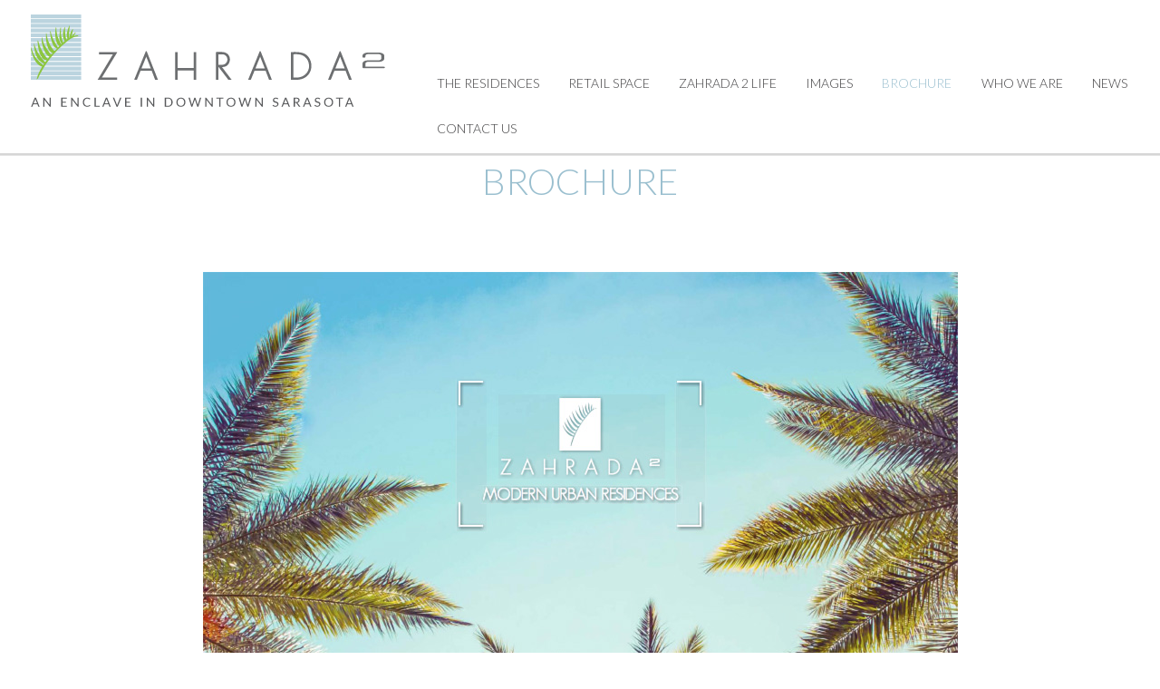

--- FILE ---
content_type: text/html; charset=UTF-8
request_url: https://www.zahradasarasota.com/brochure/
body_size: 13663
content:

<!DOCTYPE html>
<html lang="en">

<head>
		<meta charset="UTF-8" />
	<!-- wp_head -->
	<script>(function(html){ html.className = html.className.replace(/\bno-js\b/,'js'); if (html.classList) { html.classList.add( 'js' ); } else { html.className += ' js'; } })(document.documentElement);</script><title>brochure &#8211; Zahrada 2</title>
<meta name='robots' content='max-image-preview:large' />
<link rel='dns-prefetch' href='//fonts.googleapis.com' />
<link rel="alternate" type="application/rss+xml" title="Zahrada 2 &raquo; Feed" href="https://www.zahradasarasota.com/feed/" />
<link rel="alternate" title="oEmbed (JSON)" type="application/json+oembed" href="https://www.zahradasarasota.com/wp-json/oembed/1.0/embed?url=https%3A%2F%2Fwww.zahradasarasota.com%2Fbrochure%2F" />
<link rel="alternate" title="oEmbed (XML)" type="text/xml+oembed" href="https://www.zahradasarasota.com/wp-json/oembed/1.0/embed?url=https%3A%2F%2Fwww.zahradasarasota.com%2Fbrochure%2F&#038;format=xml" />
<style id='wp-img-auto-sizes-contain-inline-css' type='text/css'>
img:is([sizes=auto i],[sizes^="auto," i]){contain-intrinsic-size:3000px 1500px}
/*# sourceURL=wp-img-auto-sizes-contain-inline-css */
</style>
<link rel='stylesheet' id='themify-common-css' href='https://www.zahradasarasota.com/wp-content/themes/themify-ultra/themify/css/themify.common.css?ver=6.9' type='text/css' media='all' />
<meta name="themify-framework-css" content="" id="themify-framework-css">
<meta name="builder-styles-css" content="" id="builder-styles-css">
<style id='wp-emoji-styles-inline-css' type='text/css'>

	img.wp-smiley, img.emoji {
		display: inline !important;
		border: none !important;
		box-shadow: none !important;
		height: 1em !important;
		width: 1em !important;
		margin: 0 0.07em !important;
		vertical-align: -0.1em !important;
		background: none !important;
		padding: 0 !important;
	}
/*# sourceURL=wp-emoji-styles-inline-css */
</style>
<style id='wp-block-library-inline-css' type='text/css'>
:root{--wp-block-synced-color:#7a00df;--wp-block-synced-color--rgb:122,0,223;--wp-bound-block-color:var(--wp-block-synced-color);--wp-editor-canvas-background:#ddd;--wp-admin-theme-color:#007cba;--wp-admin-theme-color--rgb:0,124,186;--wp-admin-theme-color-darker-10:#006ba1;--wp-admin-theme-color-darker-10--rgb:0,107,160.5;--wp-admin-theme-color-darker-20:#005a87;--wp-admin-theme-color-darker-20--rgb:0,90,135;--wp-admin-border-width-focus:2px}@media (min-resolution:192dpi){:root{--wp-admin-border-width-focus:1.5px}}.wp-element-button{cursor:pointer}:root .has-very-light-gray-background-color{background-color:#eee}:root .has-very-dark-gray-background-color{background-color:#313131}:root .has-very-light-gray-color{color:#eee}:root .has-very-dark-gray-color{color:#313131}:root .has-vivid-green-cyan-to-vivid-cyan-blue-gradient-background{background:linear-gradient(135deg,#00d084,#0693e3)}:root .has-purple-crush-gradient-background{background:linear-gradient(135deg,#34e2e4,#4721fb 50%,#ab1dfe)}:root .has-hazy-dawn-gradient-background{background:linear-gradient(135deg,#faaca8,#dad0ec)}:root .has-subdued-olive-gradient-background{background:linear-gradient(135deg,#fafae1,#67a671)}:root .has-atomic-cream-gradient-background{background:linear-gradient(135deg,#fdd79a,#004a59)}:root .has-nightshade-gradient-background{background:linear-gradient(135deg,#330968,#31cdcf)}:root .has-midnight-gradient-background{background:linear-gradient(135deg,#020381,#2874fc)}:root{--wp--preset--font-size--normal:16px;--wp--preset--font-size--huge:42px}.has-regular-font-size{font-size:1em}.has-larger-font-size{font-size:2.625em}.has-normal-font-size{font-size:var(--wp--preset--font-size--normal)}.has-huge-font-size{font-size:var(--wp--preset--font-size--huge)}.has-text-align-center{text-align:center}.has-text-align-left{text-align:left}.has-text-align-right{text-align:right}.has-fit-text{white-space:nowrap!important}#end-resizable-editor-section{display:none}.aligncenter{clear:both}.items-justified-left{justify-content:flex-start}.items-justified-center{justify-content:center}.items-justified-right{justify-content:flex-end}.items-justified-space-between{justify-content:space-between}.screen-reader-text{border:0;clip-path:inset(50%);height:1px;margin:-1px;overflow:hidden;padding:0;position:absolute;width:1px;word-wrap:normal!important}.screen-reader-text:focus{background-color:#ddd;clip-path:none;color:#444;display:block;font-size:1em;height:auto;left:5px;line-height:normal;padding:15px 23px 14px;text-decoration:none;top:5px;width:auto;z-index:100000}html :where(.has-border-color){border-style:solid}html :where([style*=border-top-color]){border-top-style:solid}html :where([style*=border-right-color]){border-right-style:solid}html :where([style*=border-bottom-color]){border-bottom-style:solid}html :where([style*=border-left-color]){border-left-style:solid}html :where([style*=border-width]){border-style:solid}html :where([style*=border-top-width]){border-top-style:solid}html :where([style*=border-right-width]){border-right-style:solid}html :where([style*=border-bottom-width]){border-bottom-style:solid}html :where([style*=border-left-width]){border-left-style:solid}html :where(img[class*=wp-image-]){height:auto;max-width:100%}:where(figure){margin:0 0 1em}html :where(.is-position-sticky){--wp-admin--admin-bar--position-offset:var(--wp-admin--admin-bar--height,0px)}@media screen and (max-width:600px){html :where(.is-position-sticky){--wp-admin--admin-bar--position-offset:0px}}

/*# sourceURL=wp-block-library-inline-css */
</style><style id='global-styles-inline-css' type='text/css'>
:root{--wp--preset--aspect-ratio--square: 1;--wp--preset--aspect-ratio--4-3: 4/3;--wp--preset--aspect-ratio--3-4: 3/4;--wp--preset--aspect-ratio--3-2: 3/2;--wp--preset--aspect-ratio--2-3: 2/3;--wp--preset--aspect-ratio--16-9: 16/9;--wp--preset--aspect-ratio--9-16: 9/16;--wp--preset--color--black: #000000;--wp--preset--color--cyan-bluish-gray: #abb8c3;--wp--preset--color--white: #ffffff;--wp--preset--color--pale-pink: #f78da7;--wp--preset--color--vivid-red: #cf2e2e;--wp--preset--color--luminous-vivid-orange: #ff6900;--wp--preset--color--luminous-vivid-amber: #fcb900;--wp--preset--color--light-green-cyan: #7bdcb5;--wp--preset--color--vivid-green-cyan: #00d084;--wp--preset--color--pale-cyan-blue: #8ed1fc;--wp--preset--color--vivid-cyan-blue: #0693e3;--wp--preset--color--vivid-purple: #9b51e0;--wp--preset--gradient--vivid-cyan-blue-to-vivid-purple: linear-gradient(135deg,rgb(6,147,227) 0%,rgb(155,81,224) 100%);--wp--preset--gradient--light-green-cyan-to-vivid-green-cyan: linear-gradient(135deg,rgb(122,220,180) 0%,rgb(0,208,130) 100%);--wp--preset--gradient--luminous-vivid-amber-to-luminous-vivid-orange: linear-gradient(135deg,rgb(252,185,0) 0%,rgb(255,105,0) 100%);--wp--preset--gradient--luminous-vivid-orange-to-vivid-red: linear-gradient(135deg,rgb(255,105,0) 0%,rgb(207,46,46) 100%);--wp--preset--gradient--very-light-gray-to-cyan-bluish-gray: linear-gradient(135deg,rgb(238,238,238) 0%,rgb(169,184,195) 100%);--wp--preset--gradient--cool-to-warm-spectrum: linear-gradient(135deg,rgb(74,234,220) 0%,rgb(151,120,209) 20%,rgb(207,42,186) 40%,rgb(238,44,130) 60%,rgb(251,105,98) 80%,rgb(254,248,76) 100%);--wp--preset--gradient--blush-light-purple: linear-gradient(135deg,rgb(255,206,236) 0%,rgb(152,150,240) 100%);--wp--preset--gradient--blush-bordeaux: linear-gradient(135deg,rgb(254,205,165) 0%,rgb(254,45,45) 50%,rgb(107,0,62) 100%);--wp--preset--gradient--luminous-dusk: linear-gradient(135deg,rgb(255,203,112) 0%,rgb(199,81,192) 50%,rgb(65,88,208) 100%);--wp--preset--gradient--pale-ocean: linear-gradient(135deg,rgb(255,245,203) 0%,rgb(182,227,212) 50%,rgb(51,167,181) 100%);--wp--preset--gradient--electric-grass: linear-gradient(135deg,rgb(202,248,128) 0%,rgb(113,206,126) 100%);--wp--preset--gradient--midnight: linear-gradient(135deg,rgb(2,3,129) 0%,rgb(40,116,252) 100%);--wp--preset--font-size--small: 13px;--wp--preset--font-size--medium: 20px;--wp--preset--font-size--large: 36px;--wp--preset--font-size--x-large: 42px;--wp--preset--spacing--20: 0.44rem;--wp--preset--spacing--30: 0.67rem;--wp--preset--spacing--40: 1rem;--wp--preset--spacing--50: 1.5rem;--wp--preset--spacing--60: 2.25rem;--wp--preset--spacing--70: 3.38rem;--wp--preset--spacing--80: 5.06rem;--wp--preset--shadow--natural: 6px 6px 9px rgba(0, 0, 0, 0.2);--wp--preset--shadow--deep: 12px 12px 50px rgba(0, 0, 0, 0.4);--wp--preset--shadow--sharp: 6px 6px 0px rgba(0, 0, 0, 0.2);--wp--preset--shadow--outlined: 6px 6px 0px -3px rgb(255, 255, 255), 6px 6px rgb(0, 0, 0);--wp--preset--shadow--crisp: 6px 6px 0px rgb(0, 0, 0);}:where(.is-layout-flex){gap: 0.5em;}:where(.is-layout-grid){gap: 0.5em;}body .is-layout-flex{display: flex;}.is-layout-flex{flex-wrap: wrap;align-items: center;}.is-layout-flex > :is(*, div){margin: 0;}body .is-layout-grid{display: grid;}.is-layout-grid > :is(*, div){margin: 0;}:where(.wp-block-columns.is-layout-flex){gap: 2em;}:where(.wp-block-columns.is-layout-grid){gap: 2em;}:where(.wp-block-post-template.is-layout-flex){gap: 1.25em;}:where(.wp-block-post-template.is-layout-grid){gap: 1.25em;}.has-black-color{color: var(--wp--preset--color--black) !important;}.has-cyan-bluish-gray-color{color: var(--wp--preset--color--cyan-bluish-gray) !important;}.has-white-color{color: var(--wp--preset--color--white) !important;}.has-pale-pink-color{color: var(--wp--preset--color--pale-pink) !important;}.has-vivid-red-color{color: var(--wp--preset--color--vivid-red) !important;}.has-luminous-vivid-orange-color{color: var(--wp--preset--color--luminous-vivid-orange) !important;}.has-luminous-vivid-amber-color{color: var(--wp--preset--color--luminous-vivid-amber) !important;}.has-light-green-cyan-color{color: var(--wp--preset--color--light-green-cyan) !important;}.has-vivid-green-cyan-color{color: var(--wp--preset--color--vivid-green-cyan) !important;}.has-pale-cyan-blue-color{color: var(--wp--preset--color--pale-cyan-blue) !important;}.has-vivid-cyan-blue-color{color: var(--wp--preset--color--vivid-cyan-blue) !important;}.has-vivid-purple-color{color: var(--wp--preset--color--vivid-purple) !important;}.has-black-background-color{background-color: var(--wp--preset--color--black) !important;}.has-cyan-bluish-gray-background-color{background-color: var(--wp--preset--color--cyan-bluish-gray) !important;}.has-white-background-color{background-color: var(--wp--preset--color--white) !important;}.has-pale-pink-background-color{background-color: var(--wp--preset--color--pale-pink) !important;}.has-vivid-red-background-color{background-color: var(--wp--preset--color--vivid-red) !important;}.has-luminous-vivid-orange-background-color{background-color: var(--wp--preset--color--luminous-vivid-orange) !important;}.has-luminous-vivid-amber-background-color{background-color: var(--wp--preset--color--luminous-vivid-amber) !important;}.has-light-green-cyan-background-color{background-color: var(--wp--preset--color--light-green-cyan) !important;}.has-vivid-green-cyan-background-color{background-color: var(--wp--preset--color--vivid-green-cyan) !important;}.has-pale-cyan-blue-background-color{background-color: var(--wp--preset--color--pale-cyan-blue) !important;}.has-vivid-cyan-blue-background-color{background-color: var(--wp--preset--color--vivid-cyan-blue) !important;}.has-vivid-purple-background-color{background-color: var(--wp--preset--color--vivid-purple) !important;}.has-black-border-color{border-color: var(--wp--preset--color--black) !important;}.has-cyan-bluish-gray-border-color{border-color: var(--wp--preset--color--cyan-bluish-gray) !important;}.has-white-border-color{border-color: var(--wp--preset--color--white) !important;}.has-pale-pink-border-color{border-color: var(--wp--preset--color--pale-pink) !important;}.has-vivid-red-border-color{border-color: var(--wp--preset--color--vivid-red) !important;}.has-luminous-vivid-orange-border-color{border-color: var(--wp--preset--color--luminous-vivid-orange) !important;}.has-luminous-vivid-amber-border-color{border-color: var(--wp--preset--color--luminous-vivid-amber) !important;}.has-light-green-cyan-border-color{border-color: var(--wp--preset--color--light-green-cyan) !important;}.has-vivid-green-cyan-border-color{border-color: var(--wp--preset--color--vivid-green-cyan) !important;}.has-pale-cyan-blue-border-color{border-color: var(--wp--preset--color--pale-cyan-blue) !important;}.has-vivid-cyan-blue-border-color{border-color: var(--wp--preset--color--vivid-cyan-blue) !important;}.has-vivid-purple-border-color{border-color: var(--wp--preset--color--vivid-purple) !important;}.has-vivid-cyan-blue-to-vivid-purple-gradient-background{background: var(--wp--preset--gradient--vivid-cyan-blue-to-vivid-purple) !important;}.has-light-green-cyan-to-vivid-green-cyan-gradient-background{background: var(--wp--preset--gradient--light-green-cyan-to-vivid-green-cyan) !important;}.has-luminous-vivid-amber-to-luminous-vivid-orange-gradient-background{background: var(--wp--preset--gradient--luminous-vivid-amber-to-luminous-vivid-orange) !important;}.has-luminous-vivid-orange-to-vivid-red-gradient-background{background: var(--wp--preset--gradient--luminous-vivid-orange-to-vivid-red) !important;}.has-very-light-gray-to-cyan-bluish-gray-gradient-background{background: var(--wp--preset--gradient--very-light-gray-to-cyan-bluish-gray) !important;}.has-cool-to-warm-spectrum-gradient-background{background: var(--wp--preset--gradient--cool-to-warm-spectrum) !important;}.has-blush-light-purple-gradient-background{background: var(--wp--preset--gradient--blush-light-purple) !important;}.has-blush-bordeaux-gradient-background{background: var(--wp--preset--gradient--blush-bordeaux) !important;}.has-luminous-dusk-gradient-background{background: var(--wp--preset--gradient--luminous-dusk) !important;}.has-pale-ocean-gradient-background{background: var(--wp--preset--gradient--pale-ocean) !important;}.has-electric-grass-gradient-background{background: var(--wp--preset--gradient--electric-grass) !important;}.has-midnight-gradient-background{background: var(--wp--preset--gradient--midnight) !important;}.has-small-font-size{font-size: var(--wp--preset--font-size--small) !important;}.has-medium-font-size{font-size: var(--wp--preset--font-size--medium) !important;}.has-large-font-size{font-size: var(--wp--preset--font-size--large) !important;}.has-x-large-font-size{font-size: var(--wp--preset--font-size--x-large) !important;}
/*# sourceURL=global-styles-inline-css */
</style>

<style id='classic-theme-styles-inline-css' type='text/css'>
/*! This file is auto-generated */
.wp-block-button__link{color:#fff;background-color:#32373c;border-radius:9999px;box-shadow:none;text-decoration:none;padding:calc(.667em + 2px) calc(1.333em + 2px);font-size:1.125em}.wp-block-file__button{background:#32373c;color:#fff;text-decoration:none}
/*# sourceURL=/wp-includes/css/classic-themes.min.css */
</style>
<link rel='stylesheet' id='google-fonts-css' href='https://fonts.googleapis.com/css?family=Open+Sans%3A400italic%2C600italic%2C700italic%2C400%2C300%2C600%2C700&#038;subset=latin%2Clatin-ext&#038;ver=6.9' type='text/css' media='all' />
<link rel='stylesheet' id='themify-icons-css' href='https://www.zahradasarasota.com/wp-content/themes/themify-ultra/themify/themify-icons/themify-icons.css?ver=3.1.0' type='text/css' media='all' />
<link rel='stylesheet' id='theme-style-css' href='https://www.zahradasarasota.com/wp-content/themes/themify-ultra/style.css?ver=1.7.2' type='text/css' media='all' />
<link rel='stylesheet' id='themify-media-queries-css' href='https://www.zahradasarasota.com/wp-content/themes/themify-ultra/media-queries.css?ver=1.7.2' type='text/css' media='all' />
<link rel='stylesheet' id='ultra-header-css' href='https://www.zahradasarasota.com/wp-content/themes/themify-ultra/styles/header-top-bar.css?ver=6.9' type='text/css' media='all' />
<link rel='stylesheet' id='custom-style-css' href='https://www.zahradasarasota.com/wp-content/themes/themify-ultra/custom_style.css?ver=3.1.0' type='text/css' media='all' />
<link rel='stylesheet' id='themify-customize-css' href='https://www.zahradasarasota.com/wp-content/uploads/themify-customizer.css?ver=21.11.03.12.41.01' type='text/css' media='all' />
<link rel='stylesheet' id='builder-image-pro-css' href='https://www.zahradasarasota.com/wp-content/plugins/builder-image-pro/assets/style.css?ver=1.1.4' type='text/css' media='all' />
<link rel='stylesheet' id='builder-slider-pro-css' href='https://www.zahradasarasota.com/wp-content/plugins/builder-slider-pro/assets/style.css?ver=1.1.2' type='text/css' media='all' />
<link rel='stylesheet' id='themify-google-fonts-css' href='https://fonts.googleapis.com/css?family=Lato%3Anormal%2C300%7CLato%3Anormal%2C300%7CLato%3Anormal%2C100%7CLato%3Anormal%2C100%7CLato%3Anormal%2C300&#038;subset=latin&#038;ver=6.9' type='text/css' media='all' />
<script type="text/javascript" src="https://www.zahradasarasota.com/wp-includes/js/jquery/jquery.min.js?ver=3.7.1" id="jquery-core-js"></script>
<script type="text/javascript" src="https://www.zahradasarasota.com/wp-includes/js/jquery/jquery-migrate.min.js?ver=3.4.1" id="jquery-migrate-js"></script>
<link rel="https://api.w.org/" href="https://www.zahradasarasota.com/wp-json/" /><link rel="alternate" title="JSON" type="application/json" href="https://www.zahradasarasota.com/wp-json/wp/v2/pages/422" /><link rel="EditURI" type="application/rsd+xml" title="RSD" href="https://www.zahradasarasota.com/xmlrpc.php?rsd" />
<meta name="generator" content="WordPress 6.9" />
<link rel="canonical" href="https://www.zahradasarasota.com/brochure/" />
<link rel='shortlink' href='https://www.zahradasarasota.com/?p=422' />




<link href="https://www.zahradasarasota.com/wp-content/uploads/2017/02/icon.png" rel="shortcut icon" /> 

<script>
  (function(i,s,o,g,r,a,m){i['GoogleAnalyticsObject']=r;i[r]=i[r]||function(){
  (i[r].q=i[r].q||[]).push(arguments)},i[r].l=1*new Date();a=s.createElement(o),
  m=s.getElementsByTagName(o)[0];a.async=1;a.src=g;m.parentNode.insertBefore(a,m)
  })(window,document,'script','https://www.google-analytics.com/analytics.js','ga');

  ga('create', 'UA-93607901-1', 'auto');
  ga('send', 'pageview');

</script>	<script>
		var tf_mobile_menu_trigger_point = 1200;
	</script>
<meta name="viewport" content="width=device-width, initial-scale=1">

	<style>
	@-webkit-keyframes themifyAnimatedBG {
		0% { background-color: #33baab; }
100% { background-color: #e33b9e; }
50% { background-color: #4961d7; }
33.333333333333% { background-color: #2ea85c; }
25% { background-color: #2bb8ed; }
20% { background-color: #dd5135; }

	}
	@keyframes themifyAnimatedBG {
		0% { background-color: #33baab; }
100% { background-color: #e33b9e; }
50% { background-color: #4961d7; }
33.333333333333% { background-color: #2ea85c; }
25% { background-color: #2bb8ed; }
20% { background-color: #dd5135; }

	}
	.themify_builder_row.animated-bg {
		-webkit-animation: themifyAnimatedBG 30000ms infinite alternate;
		animation: themifyAnimatedBG 30000ms infinite alternate;
	}
	</style>
	<script type="text/javascript">				function isSupportTransition() {
				var b = document.body || document.documentElement,
				s = b.style,
				p = 'transition';

				if (typeof s[p] == 'string') { return true; }

				// Tests for vendor specific prop
				var v = ['Moz', 'webkit', 'Webkit', 'Khtml', 'O', 'ms'];
				p = p.charAt(0).toUpperCase() + p.substr(1);

				for (var i=0; i<v.length; i++) {
					if (typeof s[v[i] + p] == 'string') { return true; }
					}
					return false;
					}
					if ( isSupportTransition() ) {
					document.documentElement.className += " csstransitions";	
					}
		</script>
<link rel='stylesheet' id='dashicons-css' href='https://www.zahradasarasota.com/wp-includes/css/dashicons.min.css?ver=6.9' type='text/css' media='all' />
<link rel='stylesheet' id='nf-display-css' href='https://www.zahradasarasota.com/wp-content/plugins/ninja-forms/assets/css/display-structure.css?ver=6.9' type='text/css' media='all' />
</head>

<body class="wp-singular page-template-default page page-id-422 wp-theme-themify-ultra themify-fw-3-1-0 themify-ultra-1-7-2 skin-default webkit not-ie full_width sidebar-none no-home no-touch header-top-bar no-fixed-header footer-none default rss-off search-off footer-off tile_enable  filter-hover-none filter-featured-only masonry-enabled">

<script type="text/javascript">
	function themifyMobileMenuTrigger() {
		if( document.body.clientWidth <= tf_mobile_menu_trigger_point ) {
			jQuery( 'body' ).addClass( 'mobile_menu_active' );
		} else {
			jQuery( 'body' ).removeClass( 'mobile_menu_active' );
		}
	}
	themifyMobileMenuTrigger();
	jQuery( window ).resize( themifyMobileMenuTrigger );
</script>

<div id="pagewrap" class="hfeed site">

			<div id="headerwrap"   >
                        			                                                    <div class="header-icons">
                                <a id="menu-icon" href="#mobile-menu"></a>
                            </div>
                        
			<header id="header" class="pagewidth clearfix" itemscope="itemscope" itemtype="https://schema.org/WPHeader">

	            
	            <div class="header-bar">
		            						<div id="site-logo"><a href="/home" title="Zahrada 2"><img src="https://www.zahradasarasota.com/wp-content/uploads/logo2-1.png" alt="Zahrada 2" title="Zahrada 2" /><span style="display: none;">Zahrada 2</span></a></div>					
											<div id="site-description" class="site-description"><span>An Enclave in Downtown Sarasota</span></div>									</div>
				<!-- /.header-bar -->

									<div id="mobile-menu" class="sidemenu sidemenu-off">

						<div class="navbar-wrapper clearfix">

															<div class="social-widget">
																												
																	</div>
								<!-- /.social-widget -->
							
							
															<nav id="main-nav-wrap" itemscope="itemscope" itemtype="https://schema.org/SiteNavigationElement">
									<ul id="main-nav" class="main-nav menu-name-main-menu"><li id='menu-item-14631' class="menu-item menu-item-type-post_type menu-item-object-page menu-item-has-children has-sub-menu has-sub-menu" ><a  href="https://www.zahradasarasota.com/the-residences/">The Residences</a> 
<ul class="sub-menu">
<li id='menu-item-14646' class="menu-item menu-item-type-post_type menu-item-object-page" ><a  href="https://www.zahradasarasota.com/the-residences/">Floorplans</a> </li>
<li id='menu-item-284' class="menu-item menu-item-type-post_type menu-item-object-page" ><a  href="https://www.zahradasarasota.com/images/">Images</a> </li>
<li id='menu-item-113' class="menu-item menu-item-type-post_type menu-item-object-page" ><a  href="https://www.zahradasarasota.com/location/">location</a> </li>
</ul>
</li>
<li id='menu-item-32' class="menu-item menu-item-type-post_type menu-item-object-page menu-item-has-children has-sub-menu has-sub-menu" ><a  href="https://www.zahradasarasota.com/retail-space/">Retail Space</a> 
<ul class="sub-menu">
<li id='menu-item-359' class="menu-item menu-item-type-post_type menu-item-object-page" ><a  href="https://www.zahradasarasota.com/retail-space/">Floorplans</a> </li>
<li id='menu-item-285' class="menu-item menu-item-type-post_type menu-item-object-page" ><a  href="https://www.zahradasarasota.com/images/">Images</a> </li>
<li id='menu-item-107' class="menu-item menu-item-type-post_type menu-item-object-page" ><a  href="https://www.zahradasarasota.com/location/">location</a> </li>
</ul>
</li>
<li id='menu-item-35' class="menu-item menu-item-type-post_type menu-item-object-page" ><a  href="https://www.zahradasarasota.com/zahrada-life/">Zahrada 2 Life</a> </li>
<li id='menu-item-286' class="menu-item menu-item-type-post_type menu-item-object-page" ><a  href="https://www.zahradasarasota.com/images/">Images</a> </li>
<li id='menu-item-426' class="menu-item menu-item-type-post_type menu-item-object-page current-menu-item page_item page-item-422 current_page_item" ><a  href="https://www.zahradasarasota.com/brochure/">brochure</a> </li>
<li id='menu-item-34' class="menu-item menu-item-type-post_type menu-item-object-page" ><a  href="https://www.zahradasarasota.com/who-we-are/">Who We Are</a> </li>
<li id='menu-item-31' class="menu-item menu-item-type-post_type menu-item-object-page" ><a  href="https://www.zahradasarasota.com/news/">News</a> </li>
<li id='menu-item-29' class="menu-item menu-item-type-post_type menu-item-object-page" ><a  href="https://www.zahradasarasota.com/contact-us/">Contact Us</a> </li>
</ul>									<!-- /#main-nav -->
									
																		
								</nav>
								<!-- /#main-nav-wrap -->
														
						</div>

																				<!-- /header-widgets -->
						
						<a id="menu-icon-close" href="#"></a>
					</div>
					<!-- /#mobile-menu -->
				
				
				
				
			</header>
			<!-- /#header -->

	        
		</div>
		<!-- /#headerwrap -->
	
	<div id="body" class="clearfix">

		

<!-- layout-container -->
<div id="layout" class="pagewidth clearfix">

		<!-- content -->
	<div id="content" class="clearfix">
    	
		
							<div id="page-422" class="type-page">

			<!-- page-title -->
						<!-- /page-title -->

			<div class="page-content entry-content">

				
				
<script>
if( document.getElementById( "builder-styles-css" ) ) document.getElementById( "builder-styles-css" ).insertAdjacentHTML( "beforebegin", "<link rel='stylesheet' href='https://www.zahradasarasota.com/wp-content/themes/themify-ultra/themify/themify-builder/css/themify-builder-style.css' type='text/css' />" );
</script>
			<div id="themify_builder_content-422" data-postid="422" class="themify_builder_content themify_builder_content-422 themify_builder themify_builder_front">

				<!-- module_row -->
			<div  data-gutter="gutter-default" class="themify_builder_row themify_builder_422_row module_row module_row_0 module_row_422-0 clearfix gutter-default col_align_top" data-column-alignment="col_align_top">

		
				
				<div class="row_inner_wrapper">
					<div class="row_inner">

						
						
							
		<div  class="col-full first tb-column  tb_422_column module_column_0 module_column_422-0-0 module_column" >

			
			
			<div class="tb-column-inner">

				
				
					
<!-- module text -->
<div id="text-422-0-0-1" class="module module-text text-422-0-0-1   wow fadeInLeft">
	
	
	<h2 style="text-align: center;">Brochure</h2>
	</div>
<!-- /module text -->

	<!-- module image -->
	<div id="image-422-0-0-2" class="module module-image image-422-0-0-2   image-center  wow fadeInLeft" data-parallax-element-speed="3">

		
		
		<div class="image-wrap">
							<a href="http://www.zahradasarasota.com/wp-content/uploads/brochure.pdf"  >
										<img fetchpriority="high" decoding="async" width="833" height="612" src="http://www.zahradasarasota.com/wp-content/uploads/Brochure-II.jpg" class=" wp-image-14619" alt="Brochure-II" srcset="https://www.zahradasarasota.com/wp-content/uploads/Brochure-II.jpg 833w, https://www.zahradasarasota.com/wp-content/uploads/Brochure-II-300x220.jpg 300w, https://www.zahradasarasota.com/wp-content/uploads/Brochure-II-768x564.jpg 768w" sizes="(max-width: 833px) 100vw, 833px" />				</a>
			
						</div>
			<!-- /image-wrap -->
		
		
		
		</div>
	<!-- /module image -->


				
			</div><!-- /.tb-column-inner -->
					</div>
		<!-- /.tb-column -->
		
		
								
								
							
						</div>
						<!-- /row_inner -->
					</div>
					<!-- /row_inner_wrapper -->
				</div>
				<!-- /module_row -->
		</div>
<!-- /themify_builder_content -->
				
				
				<!-- comments -->
								<!-- /comments -->

			</div>
			<!-- /.post-content -->

			</div><!-- /.type-page -->
		
				
			</div>
	<!-- /content -->
    
	
	

</div>
<!-- /layout-container -->


        <!-- hook content: themify_layout_after -->
<div class="themify_builder_content themify_builder_content-14639 themify_builder not_editable_builder">

	
<!-- .themify_builder .module_row_14639-0 Style -->
<style type="text/css" >
.themify_builder .module_row_14639-0.module_row {
	padding-right : 30px;
	padding-left : 30px
}
</style>
<!-- End .themify_builder .module_row_14639-0 Style -->

			<!-- module_row -->
			<div  data-gutter="gutter-default" class="themify_builder_row themify_builder_14639_row module_row module_row_0 module_row_14639-0 clearfix gutter-default col_align_top fullwidth" data-column-alignment="col_align_top">

		
				
				<div class="row_inner_wrapper">
					<div class="row_inner">

						
<!-- .themify_builder .module_row_14639-0 Style -->
<style type="text/css" >
.themify_builder .module_row_14639-0.module_row {
	padding-right : 30px;
	padding-left : 30px
}
</style>
<!-- End .themify_builder .module_row_14639-0 Style -->

						
							
		<div  class="col-full first tb-column  tb_14639_column module_column_0 module_column_14639-0-0 module_column" >

			
			
			<div class="tb-column-inner">

				
				
					
    <!-- module divider -->
    <div id="divider-14639-0-0-1" class="module module-divider divider-14639-0-0-1 solid   divider-fullwidth " style="border-width: 1px;border-color: rgba(141,183,202, 1);">
            </div>
    <!-- /module divider -->


				
			</div><!-- /.tb-column-inner -->
					</div>
		<!-- /.tb-column -->
		
		
								
								
							
						</div>
						<!-- /row_inner -->
					</div>
					<!-- /row_inner_wrapper -->
				</div>
				<!-- /module_row -->
		

<!-- .themify_builder .module_row_14639-1 Style -->
<style type="text/css" >
.themify_builder .module_row_14639-1.module_row {
	padding-right : 30px;
	padding-left : 30px
}
</style>
<!-- End .themify_builder .module_row_14639-1 Style -->

			<!-- module_row -->
			<div  data-gutter="gutter-default" class="themify_builder_row themify_builder_14639_row module_row module_row_1 module_row_14639-1 clearfix gutter-default col_align_top fullwidth" data-column-alignment="col_align_top">

		
				
				<div class="row_inner_wrapper">
					<div class="row_inner">

						
<!-- .themify_builder .module_row_14639-1 Style -->
<style type="text/css" >
.themify_builder .module_row_14639-1.module_row {
	padding-right : 30px;
	padding-left : 30px
}
</style>
<!-- End .themify_builder .module_row_14639-1 Style -->

						
							
		<div  class="col3-2 first tb-column  tb_14639_column module_column_0 module_column_14639-1-0 module_column" >

			
			
			<div class="tb-column-inner">

				
				
					<div class="themify_builder_sub_row clearfix sub_row_1-0-1 gutter-default col_align_middle module_subrow"  >		
				
				<div class="sub_row_inner_wrapper">
		
		<div  class="col3-2 first sub_column sub_column_1-0-1-0 sub_column_post_14639" >		
		<div class="tb-column-inner">
		
					
	<!-- module image -->
	<div id="image-14639-sub_row_1-0-1-0-0" class="module module-image image-14639-sub_row_1-0-1-0-0   image-top  ">

		
		
		<div class="image-wrap">
							<a href="tel:+19419201500"  >
										<img loading="lazy" decoding="async" width="403" height="52" src="http://www.zahradasarasota.com/wp-content/uploads/2017/02/phone.png" class=" wp-image-48" alt="phone" srcset="https://www.zahradasarasota.com/wp-content/uploads/2017/02/phone.png 403w, https://www.zahradasarasota.com/wp-content/uploads/2017/02/phone-300x39.png 300w" sizes="auto, (max-width: 403px) 100vw, 403px" />				</a>
			
						</div>
			<!-- /image-wrap -->
		
		
		
		</div>
	<!-- /module image -->
<style type="text/css">.themify_builder .image-14639-sub_row_1-0-1-0-0.module-image { padding-bottom: 10px;  } 
</style>

					</div>
		</div><!-- /sub_column --><div  class="col3-1 last sub_column sub_column_1-0-1-1 sub_column_post_14639" >		
		<div class="tb-column-inner">
		
					
	<!-- module image -->
	<div id="image-14639-sub_row_1-0-1-1-0" class="module module-image image-14639-sub_row_1-0-1-1-0   image-top  ">

		
		
		<div class="image-wrap">
							<img loading="lazy" decoding="async" width="274" height="89" src="http://www.zahradasarasota.com/wp-content/uploads/2017/02/sothebys.png" class=" wp-image-51" alt="sothebys" />			
						</div>
			<!-- /image-wrap -->
		
		
		
		</div>
	<!-- /module image -->


					</div>
		</div><!-- /sub_column --></div></div><!-- /themify_builder_sub_row -->
<!-- module text -->
<div id="text-14639-1-0-2" class="module module-text text-14639-1-0-2   ">
	
	
	<p>Home and community information, including pricing, included features, terms, availability and amenities, are subject to change, prior sale or withdrawal at any time without notice or obligation. Drawings, photographs, renderings, video, scale models, square footages, floor plans, elevations, features, colors and sizes are approximate for presentation purposes only and may vary from the homes as built. Home prices refer to the base price of the house and do not include options or premiums, unless otherwise indicated for a specific home. Nothing on our website should be construed as legal, accounting or tax advice.</p>
	</div>
<!-- /module text --><style type="text/css">.themify_builder .text-14639-1-0-2.module-text { font-size: 11px; line-height: 15px; padding-top: 40px;  } 
</style>

				
			</div><!-- /.tb-column-inner -->
					</div>
		<!-- /.tb-column -->
		
		
		<div  class="col3-1 last tb-column  tb_14639_column module_column_1 module_column_14639-1-1 module_column" >

			
			
			<div class="tb-column-inner">

				
				
					
<!-- module text -->
<div id="text-14639-1-1-1" class="module module-text text-14639-1-1-1   ">
	
	
	<h3>Inquiries</h3><noscript class="ninja-forms-noscript-message">
	Notice: JavaScript is required for this content.</noscript>
<div id="nf-form-1-cont" class="nf-form-cont" aria-live="polite" aria-labelledby="nf-form-title-1" aria-describedby="nf-form-errors-1" role="form">

    <div class="nf-loading-spinner"></div>

</div>
        <!-- That data is being printed as a workaround to page builders reordering the order of the scripts loaded-->
        <script>var formDisplay=1;var nfForms=nfForms||[];var form=[];form.id='1';form.settings={"objectType":"Form Setting","editActive":true,"title":"footer","key":"","created_at":"2016-08-24 16:39:20","default_label_pos":"above","_seq_num":"3","conditions":[],"show_title":0,"clear_complete":"1","hide_complete":"1","wrapper_class":"","element_class":"","add_submit":"1","logged_in":"","not_logged_in_msg":"","sub_limit_number":"","sub_limit_msg":"","calculations":[],"formContentData":["your_name_required_1486603524421","your_phone_number_1486603503803","your_email_required_1486603560414","send_1486603648011"],"container_styles_background-color":"","container_styles_border":"","container_styles_border-style":"","container_styles_border-color":"","container_styles_color":"","container_styles_height":"","container_styles_width":"","container_styles_font-size":"","container_styles_margin":"","container_styles_padding":"","container_styles_display":"","container_styles_float":"","container_styles_show_advanced_css":"0","container_styles_advanced":"","title_styles_background-color":"","title_styles_border":"","title_styles_border-style":"","title_styles_border-color":"","title_styles_color":"","title_styles_height":"","title_styles_width":"","title_styles_font-size":"","title_styles_margin":"","title_styles_padding":"","title_styles_display":"","title_styles_float":"","title_styles_show_advanced_css":"0","title_styles_advanced":"","row_styles_background-color":"","row_styles_border":"","row_styles_border-style":"","row_styles_border-color":"","row_styles_color":"","row_styles_height":"","row_styles_width":"","row_styles_font-size":"","row_styles_margin":"","row_styles_padding":"","row_styles_display":"","row_styles_show_advanced_css":"0","row_styles_advanced":"","row-odd_styles_background-color":"","row-odd_styles_border":"","row-odd_styles_border-style":"","row-odd_styles_border-color":"","row-odd_styles_color":"","row-odd_styles_height":"","row-odd_styles_width":"","row-odd_styles_font-size":"","row-odd_styles_margin":"","row-odd_styles_padding":"","row-odd_styles_display":"","row-odd_styles_show_advanced_css":"0","row-odd_styles_advanced":"","success-msg_styles_background-color":"","success-msg_styles_border":"","success-msg_styles_border-style":"","success-msg_styles_border-color":"","success-msg_styles_color":"","success-msg_styles_height":"","success-msg_styles_width":"","success-msg_styles_font-size":"","success-msg_styles_margin":"","success-msg_styles_padding":"","success-msg_styles_display":"","success-msg_styles_show_advanced_css":"0","success-msg_styles_advanced":"","error_msg_styles_background-color":"","error_msg_styles_border":"","error_msg_styles_border-style":"","error_msg_styles_border-color":"","error_msg_styles_color":"","error_msg_styles_height":"","error_msg_styles_width":"","error_msg_styles_font-size":"","error_msg_styles_margin":"","error_msg_styles_padding":"","error_msg_styles_display":"","error_msg_styles_show_advanced_css":"0","error_msg_styles_advanced":"","changeEmailErrorMsg":"Please enter a valid email address!","confirmFieldErrorMsg":"These fields must match!","fieldNumberNumMinError":"Number Min Error","fieldNumberNumMaxError":"Number Max Error","fieldNumberIncrementBy":"Please increment by ","formErrorsCorrectErrors":"Please correct errors before submitting this form.","validateRequiredField":"This is a required field.","honeypotHoneypotError":"Honeypot Error","fieldsMarkedRequired":" ","currency":"","ninjaForms":"Ninja Forms","changeDateErrorMsg":"Please enter a valid date!","fieldTextareaRTEInsertLink":"Insert Link","fieldTextareaRTEInsertMedia":"Insert Media","fieldTextareaRTESelectAFile":"Select a file","formHoneypot":"If you are a human seeing this field, please leave it empty.","fileUploadOldCodeFileUploadInProgress":"File Upload in Progress.","fileUploadOldCodeFileUpload":"FILE UPLOAD","currencySymbol":false,"thousands_sep":",","decimal_point":".","siteLocale":"en","dateFormat":"m\/d\/Y","startOfWeek":"1","of":"of","previousMonth":"Previous Month","nextMonth":"Next Month","months":["January","February","March","April","May","June","July","August","September","October","November","December"],"monthsShort":["Jan","Feb","Mar","Apr","May","Jun","Jul","Aug","Sep","Oct","Nov","Dec"],"weekdays":["Sunday","Monday","Tuesday","Wednesday","Thursday","Friday","Saturday"],"weekdaysShort":["Sun","Mon","Tue","Wed","Thu","Fri","Sat"],"weekdaysMin":["Su","Mo","Tu","We","Th","Fr","Sa"],"recaptchaConsentMissing":"reCaptcha validation couldn&#039;t load.","recaptchaMissingCookie":"reCaptcha v3 validation couldn&#039;t load the cookie needed to submit the form.","recaptchaConsentEvent":"Accept reCaptcha cookies before sending the form.","embed_form":"","currency_symbol":"","beforeForm":"","beforeFields":"","afterFields":"","afterForm":""};form.fields=[{"objectType":"Field","objectDomain":"fields","editActive":false,"order":1,"label":"Your Name (Required)","key":"your_name_required_1486603524421","type":"textbox","created_at":"2016-08-24 16:39:20","label_pos":"hidden","required":1,"placeholder":"Your Name (Required)","input_limit_type":"characters","input_limit_msg":"Character(s) left","wrap_styles_show_advanced_css":0,"label_styles_show_advanced_css":0,"element_styles_show_advanced_css":0,"cellcid":"c3277","manual_key":false,"id":1,"beforeField":"","afterField":"","value":"","parentType":"textbox","element_templates":["textbox","input"],"old_classname":"","wrap_template":"wrap"},{"objectType":"Field","objectDomain":"fields","editActive":false,"order":2,"label":"Your Phone Number","type":"phone","key":"your_phone_number_1486603503803","label_pos":"hidden","required":false,"placeholder":"Your Phone Number","input_limit_type":"characters","input_limit_msg":"Character(s) left","manual_key":false,"id":5,"beforeField":"","afterField":"","value":"","parentType":"textbox","element_templates":["tel","textbox","input"],"old_classname":"","wrap_template":"wrap"},{"objectType":"Field","objectDomain":"fields","editActive":false,"order":4,"label":"Your Email (Required)","key":"your_email_required_1486603560414","type":"email","created_at":"2016-08-24 16:39:20","label_pos":"hidden","required":1,"placeholder":"Your Email (Required)","wrap_styles_show_advanced_css":0,"label_styles_show_advanced_css":0,"element_styles_show_advanced_css":0,"cellcid":"c3281","id":2,"beforeField":"","afterField":"","value":"","parentType":"email","element_templates":["email","input"],"old_classname":"","wrap_template":"wrap"},{"objectType":"Field","objectDomain":"fields","editActive":false,"order":5,"label":"SEND","key":"send_1486603648011","type":"submit","created_at":"2016-08-24 16:39:20","processing_label":"Processing","wrap_styles_show_advanced_css":0,"label_styles_show_advanced_css":0,"element_styles_show_advanced_css":0,"submit_element_hover_styles_show_advanced_css":0,"cellcid":"c3287","id":4,"beforeField":"","afterField":"","value":"","label_pos":"above","parentType":"textbox","element_templates":["submit","button","input"],"old_classname":"","wrap_template":"wrap-no-label"}];nfForms.push(form);</script>
        
	</div>
<!-- /module text -->

				
			</div><!-- /.tb-column-inner -->
					</div>
		<!-- /.tb-column -->
		
		
								
								
							
						</div>
						<!-- /row_inner -->
					</div>
					<!-- /row_inner_wrapper -->
				</div>
				<!-- /module_row -->
		

<!-- .themify_builder .module_row_14639-2 Style -->
<style type="text/css" >
.themify_builder .module_row_14639-2.module_row {
	padding-right : 30px;
	padding-left : 30px
}
</style>
<!-- End .themify_builder .module_row_14639-2 Style -->

			<!-- module_row -->
			<div  data-gutter="gutter-default" class="themify_builder_row themify_builder_14639_row module_row module_row_2 module_row_14639-2 clearfix gutter-default col_align_top fullwidth" data-column-alignment="col_align_top">

		
				
				<div class="row_inner_wrapper">
					<div class="row_inner">

						
<!-- .themify_builder .module_row_14639-2 Style -->
<style type="text/css" >
.themify_builder .module_row_14639-2.module_row {
	padding-right : 30px;
	padding-left : 30px
}
</style>
<!-- End .themify_builder .module_row_14639-2 Style -->

						
							
		<div  class="col-full first tb-column  tb_14639_column module_column_0 module_column_14639-2-0 module_column" >

			
			
			<div class="tb-column-inner">

				
				
					
    <!-- module divider -->
    <div id="divider-14639-2-0-1" class="module module-divider divider-14639-2-0-1 solid   divider-fullwidth " style="border-width: 1px;border-color: rgba(141,183,202, 1);">
            </div>
    <!-- /module divider -->


				
			</div><!-- /.tb-column-inner -->
					</div>
		<!-- /.tb-column -->
		
		
								
								
							
						</div>
						<!-- /row_inner -->
					</div>
					<!-- /row_inner_wrapper -->
				</div>
				<!-- /module_row -->
		

</div><!-- /hook content: themify_layout_after -->			</div>
			<!-- /body -->

			
		</div>
		<!-- /#pagewrap -->

		
		<!-- SCHEMA BEGIN --><script type="application/ld+json">[{"@context":"http:\/\/schema.org","@type":"WebPage","mainEntityOfPage":{"@type":"WebPage","@id":"https:\/\/www.zahradasarasota.com\/brochure\/"},"headline":"brochure","datePublished":"2017-02-22T21:44:30+00:00","dateModified":"2017-02-22T21:44:30+00:00","description":"","commentCount":0}]</script><!-- /SCHEMA END -->		<!-- wp_footer -->
		<script type="speculationrules">
{"prefetch":[{"source":"document","where":{"and":[{"href_matches":"/*"},{"not":{"href_matches":["/wp-*.php","/wp-admin/*","/wp-content/uploads/*","/wp-content/*","/wp-content/plugins/*","/wp-content/themes/themify-ultra/*","/*\\?(.+)"]}},{"not":{"selector_matches":"a[rel~=\"nofollow\"]"}},{"not":{"selector_matches":".no-prefetch, .no-prefetch a"}}]},"eagerness":"conservative"}]}
</script>


<script type="text/javascript" id="themify-main-script-js-extra">
/* <![CDATA[ */
var themify_vars = {"version":"3.1.0","url":"https://www.zahradasarasota.com/wp-content/themes/themify-ultra/themify","map_key":null};
var themify_vars = {"version":"3.1.0","url":"https://www.zahradasarasota.com/wp-content/themes/themify-ultra/themify","TB":"1","map_key":null,"includesURL":"https://www.zahradasarasota.com/wp-includes/","isCached":"on"};
var tbLocalScript = {"isAnimationActive":"1","isParallaxActive":"1","isParallaxScrollActive":"1","animationInviewSelectors":[".module.wow",".themify_builder_content .themify_builder_row.wow",".module_row.wow",".builder-posts-wrap \u003E .post.wow",".module.module-pro-image"],"backgroundSlider":{"autoplay":5000,"speed":2000},"animationOffset":"100","videoPoster":"https://www.zahradasarasota.com/wp-content/themes/themify-ultra/themify/themify-builder/img/blank.png","backgroundVideoLoop":"yes","builder_url":"https://www.zahradasarasota.com/wp-content/themes/themify-ultra/themify/themify-builder","framework_url":"https://www.zahradasarasota.com/wp-content/themes/themify-ultra/themify","version":"3.1.0","fullwidth_support":"1","fullwidth_container":"body","loadScrollHighlight":"1","addons":[]};
var themifyScript = {"lightbox":{"lightboxSelector":".themify_lightbox","lightboxOn":true,"lightboxContentImages":false,"lightboxContentImagesSelector":"","theme":"pp_default","social_tools":false,"allow_resize":true,"show_title":false,"overlay_gallery":false,"screenWidthNoLightbox":600,"deeplinking":false,"contentImagesAreas":"","gallerySelector":".gallery-icon \u003E a","lightboxGalleryOn":true},"lightboxContext":"body"};
var tbScrollHighlight = {"fixedHeaderSelector":"#headerwrap.fixed-header","speed":"900","navigation":"#main-nav","scrollOffset":"-5"};
//# sourceURL=themify-main-script-js-extra
/* ]]> */
</script>
<script type="text/javascript" src="https://www.zahradasarasota.com/wp-content/themes/themify-ultra/themify/js/main.js?ver=3.1.0" id="themify-main-script-js"></script>
<script type="text/javascript" src="https://www.zahradasarasota.com/wp-includes/js/imagesloaded.min.js?ver=5.0.0" id="imagesloaded-js"></script>
<script type="text/javascript" src="https://www.zahradasarasota.com/wp-content/themes/themify-ultra/themify/js/themify.sidemenu.js?ver=1.7.2" id="slide-nav-js"></script>
<script type="text/javascript" id="theme-script-js-extra">
/* <![CDATA[ */
var themifyScript = {"themeURI":"https://www.zahradasarasota.com/wp-content/themes/themify-ultra","lightbox":{"lightboxSelector":".themify_lightbox","lightboxOn":true,"lightboxContentImages":false,"lightboxContentImagesSelector":"","theme":"pp_default","social_tools":false,"allow_resize":true,"show_title":false,"overlay_gallery":false,"screenWidthNoLightbox":600,"deeplinking":false,"contentImagesAreas":"","gallerySelector":".gallery-icon \u003E a","lightboxGalleryOn":true},"lightboxContext":"#pagewrap","fixedHeader":"","sticky_header":"","ajax_nonce":"e51682bc23","ajax_url":"https://www.zahradasarasota.com/wp-admin/admin-ajax.php","smallScreen":"760","resizeRefresh":"250","parallaxHeader":"1","loadingImg":"https://www.zahradasarasota.com/wp-content/themes/themify-ultra/images/loading.gif","maxPages":"0","autoInfinite":"auto","scrollToNewOnLoad":"scroll","resetFilterOnLoad":"reset","fullPageScroll":"","shop_masonry":"no","scrollHighlight":{"scroll":"internal"},"tiledata":{"grids":{"post":{"1":["AAAA"],"2":["BBCC","BBCC"],"3":["DD.."],"4":[".EEF",".EEF"],"5":["DD..","BBCC","BBCC"],"6":[".EEF",".EEF","BBCC","BBCC"],"7":[".EEF",".EEF","DD.."],"8":[".EEF",".EEF","DD..","AAAA"],"9":[".EEF",".EEF","DD..","BBCC","BBCC"],"10":[".EEF",".EEF","DD..","MMNN","MMPP"],"11":[".EEF",".EEF","DD..","MMNN","MMPP","AAAA"],"12":[".EEF",".EEF","DD..","MMNN","MMPP","BBCC","BBCC"],"13":[".EEF",".EEF","DD..","MMNN","MMPP","LSRR","LSRR"]},"mobile":["AA",".."]},"default_grid":"post","small_screen_grid":"mobile","breakpoint":800,"padding":5,"full_width":false,"animate_init":false,"animate_resize":true,"animate_template":false}};
//# sourceURL=theme-script-js-extra
/* ]]> */
</script>
<script type="text/javascript" src="https://www.zahradasarasota.com/wp-content/themes/themify-ultra/js/themify.script.js?ver=1.7.2" id="theme-script-js"></script>
<script type="text/javascript" src="https://www.zahradasarasota.com/wp-content/plugins/builder-image-pro/assets/scripts.js?ver=1.1.4" id="builder-image-pro-js"></script>
<script type="text/javascript" src="https://www.zahradasarasota.com/wp-includes/js/underscore.min.js?ver=1.13.7" id="underscore-js"></script>
<script type="text/javascript" src="https://www.zahradasarasota.com/wp-includes/js/backbone.min.js?ver=1.6.0" id="backbone-js"></script>
<script type="text/javascript" src="https://www.zahradasarasota.com/wp-content/plugins/ninja-forms/assets/js/min/front-end-deps.js?ver=3.13.4" id="nf-front-end-deps-js"></script>
<script type="text/javascript" id="nf-front-end-js-extra">
/* <![CDATA[ */
var nfi18n = {"ninjaForms":"Ninja Forms","changeEmailErrorMsg":"Please enter a valid email address!","changeDateErrorMsg":"Please enter a valid date!","confirmFieldErrorMsg":"These fields must match!","fieldNumberNumMinError":"Number Min Error","fieldNumberNumMaxError":"Number Max Error","fieldNumberIncrementBy":"Please increment by ","fieldTextareaRTEInsertLink":"Insert Link","fieldTextareaRTEInsertMedia":"Insert Media","fieldTextareaRTESelectAFile":"Select a file","formErrorsCorrectErrors":"Please correct errors before submitting this form.","formHoneypot":"If you are a human seeing this field, please leave it empty.","validateRequiredField":"This is a required field.","honeypotHoneypotError":"Honeypot Error","fileUploadOldCodeFileUploadInProgress":"File Upload in Progress.","fileUploadOldCodeFileUpload":"FILE UPLOAD","currencySymbol":"","fieldsMarkedRequired":"Fields marked with an \u003Cspan class=\"ninja-forms-req-symbol\"\u003E*\u003C/span\u003E are required","thousands_sep":",","decimal_point":".","siteLocale":"en","dateFormat":"m/d/Y","startOfWeek":"1","of":"of","previousMonth":"Previous Month","nextMonth":"Next Month","months":["January","February","March","April","May","June","July","August","September","October","November","December"],"monthsShort":["Jan","Feb","Mar","Apr","May","Jun","Jul","Aug","Sep","Oct","Nov","Dec"],"weekdays":["Sunday","Monday","Tuesday","Wednesday","Thursday","Friday","Saturday"],"weekdaysShort":["Sun","Mon","Tue","Wed","Thu","Fri","Sat"],"weekdaysMin":["Su","Mo","Tu","We","Th","Fr","Sa"],"recaptchaConsentMissing":"reCaptcha validation couldn't load.","recaptchaMissingCookie":"reCaptcha v3 validation couldn't load the cookie needed to submit the form.","recaptchaConsentEvent":"Accept reCaptcha cookies before sending the form."};
var nfFrontEnd = {"adminAjax":"https://www.zahradasarasota.com/wp-admin/admin-ajax.php","ajaxNonce":"1b37bb9213","requireBaseUrl":"https://www.zahradasarasota.com/wp-content/plugins/ninja-forms/assets/js/","use_merge_tags":{"user":{"address":"address","textbox":"textbox","button":"button","checkbox":"checkbox","city":"city","confirm":"confirm","date":"date","email":"email","firstname":"firstname","html":"html","hcaptcha":"hcaptcha","hidden":"hidden","lastname":"lastname","listcheckbox":"listcheckbox","listcountry":"listcountry","listimage":"listimage","listmultiselect":"listmultiselect","listradio":"listradio","listselect":"listselect","liststate":"liststate","note":"note","number":"number","password":"password","passwordconfirm":"passwordconfirm","product":"product","quantity":"quantity","recaptcha":"recaptcha","recaptcha_v3":"recaptcha_v3","repeater":"repeater","shipping":"shipping","signature":"signature","spam":"spam","starrating":"starrating","submit":"submit","terms":"terms","textarea":"textarea","total":"total","turnstile":"turnstile","unknown":"unknown","zip":"zip","hr":"hr"},"post":{"address":"address","textbox":"textbox","button":"button","checkbox":"checkbox","city":"city","confirm":"confirm","date":"date","email":"email","firstname":"firstname","html":"html","hcaptcha":"hcaptcha","hidden":"hidden","lastname":"lastname","listcheckbox":"listcheckbox","listcountry":"listcountry","listimage":"listimage","listmultiselect":"listmultiselect","listradio":"listradio","listselect":"listselect","liststate":"liststate","note":"note","number":"number","password":"password","passwordconfirm":"passwordconfirm","product":"product","quantity":"quantity","recaptcha":"recaptcha","recaptcha_v3":"recaptcha_v3","repeater":"repeater","shipping":"shipping","signature":"signature","spam":"spam","starrating":"starrating","submit":"submit","terms":"terms","textarea":"textarea","total":"total","turnstile":"turnstile","unknown":"unknown","zip":"zip","hr":"hr"},"system":{"address":"address","textbox":"textbox","button":"button","checkbox":"checkbox","city":"city","confirm":"confirm","date":"date","email":"email","firstname":"firstname","html":"html","hcaptcha":"hcaptcha","hidden":"hidden","lastname":"lastname","listcheckbox":"listcheckbox","listcountry":"listcountry","listimage":"listimage","listmultiselect":"listmultiselect","listradio":"listradio","listselect":"listselect","liststate":"liststate","note":"note","number":"number","password":"password","passwordconfirm":"passwordconfirm","product":"product","quantity":"quantity","recaptcha":"recaptcha","recaptcha_v3":"recaptcha_v3","repeater":"repeater","shipping":"shipping","signature":"signature","spam":"spam","starrating":"starrating","submit":"submit","terms":"terms","textarea":"textarea","total":"total","turnstile":"turnstile","unknown":"unknown","zip":"zip","hr":"hr"},"fields":{"address":"address","textbox":"textbox","button":"button","checkbox":"checkbox","city":"city","confirm":"confirm","date":"date","email":"email","firstname":"firstname","html":"html","hcaptcha":"hcaptcha","hidden":"hidden","lastname":"lastname","listcheckbox":"listcheckbox","listcountry":"listcountry","listimage":"listimage","listmultiselect":"listmultiselect","listradio":"listradio","listselect":"listselect","liststate":"liststate","note":"note","number":"number","password":"password","passwordconfirm":"passwordconfirm","product":"product","quantity":"quantity","recaptcha":"recaptcha","recaptcha_v3":"recaptcha_v3","repeater":"repeater","shipping":"shipping","signature":"signature","spam":"spam","starrating":"starrating","submit":"submit","terms":"terms","textarea":"textarea","total":"total","turnstile":"turnstile","unknown":"unknown","zip":"zip","hr":"hr"},"calculations":{"html":"html","hidden":"hidden","note":"note","unknown":"unknown"}},"opinionated_styles":"","filter_esc_status":"false","nf_consent_status_response":[]};
var nfInlineVars = [];
//# sourceURL=nf-front-end-js-extra
/* ]]> */
</script>
<script type="text/javascript" src="https://www.zahradasarasota.com/wp-content/plugins/ninja-forms/assets/js/min/front-end.js?ver=3.13.4" id="nf-front-end-js"></script>
<script id="wp-emoji-settings" type="application/json">
{"baseUrl":"https://s.w.org/images/core/emoji/17.0.2/72x72/","ext":".png","svgUrl":"https://s.w.org/images/core/emoji/17.0.2/svg/","svgExt":".svg","source":{"concatemoji":"https://www.zahradasarasota.com/wp-includes/js/wp-emoji-release.min.js?ver=6.9"}}
</script>
<script type="module">
/* <![CDATA[ */
/*! This file is auto-generated */
const a=JSON.parse(document.getElementById("wp-emoji-settings").textContent),o=(window._wpemojiSettings=a,"wpEmojiSettingsSupports"),s=["flag","emoji"];function i(e){try{var t={supportTests:e,timestamp:(new Date).valueOf()};sessionStorage.setItem(o,JSON.stringify(t))}catch(e){}}function c(e,t,n){e.clearRect(0,0,e.canvas.width,e.canvas.height),e.fillText(t,0,0);t=new Uint32Array(e.getImageData(0,0,e.canvas.width,e.canvas.height).data);e.clearRect(0,0,e.canvas.width,e.canvas.height),e.fillText(n,0,0);const a=new Uint32Array(e.getImageData(0,0,e.canvas.width,e.canvas.height).data);return t.every((e,t)=>e===a[t])}function p(e,t){e.clearRect(0,0,e.canvas.width,e.canvas.height),e.fillText(t,0,0);var n=e.getImageData(16,16,1,1);for(let e=0;e<n.data.length;e++)if(0!==n.data[e])return!1;return!0}function u(e,t,n,a){switch(t){case"flag":return n(e,"\ud83c\udff3\ufe0f\u200d\u26a7\ufe0f","\ud83c\udff3\ufe0f\u200b\u26a7\ufe0f")?!1:!n(e,"\ud83c\udde8\ud83c\uddf6","\ud83c\udde8\u200b\ud83c\uddf6")&&!n(e,"\ud83c\udff4\udb40\udc67\udb40\udc62\udb40\udc65\udb40\udc6e\udb40\udc67\udb40\udc7f","\ud83c\udff4\u200b\udb40\udc67\u200b\udb40\udc62\u200b\udb40\udc65\u200b\udb40\udc6e\u200b\udb40\udc67\u200b\udb40\udc7f");case"emoji":return!a(e,"\ud83e\u1fac8")}return!1}function f(e,t,n,a){let r;const o=(r="undefined"!=typeof WorkerGlobalScope&&self instanceof WorkerGlobalScope?new OffscreenCanvas(300,150):document.createElement("canvas")).getContext("2d",{willReadFrequently:!0}),s=(o.textBaseline="top",o.font="600 32px Arial",{});return e.forEach(e=>{s[e]=t(o,e,n,a)}),s}function r(e){var t=document.createElement("script");t.src=e,t.defer=!0,document.head.appendChild(t)}a.supports={everything:!0,everythingExceptFlag:!0},new Promise(t=>{let n=function(){try{var e=JSON.parse(sessionStorage.getItem(o));if("object"==typeof e&&"number"==typeof e.timestamp&&(new Date).valueOf()<e.timestamp+604800&&"object"==typeof e.supportTests)return e.supportTests}catch(e){}return null}();if(!n){if("undefined"!=typeof Worker&&"undefined"!=typeof OffscreenCanvas&&"undefined"!=typeof URL&&URL.createObjectURL&&"undefined"!=typeof Blob)try{var e="postMessage("+f.toString()+"("+[JSON.stringify(s),u.toString(),c.toString(),p.toString()].join(",")+"));",a=new Blob([e],{type:"text/javascript"});const r=new Worker(URL.createObjectURL(a),{name:"wpTestEmojiSupports"});return void(r.onmessage=e=>{i(n=e.data),r.terminate(),t(n)})}catch(e){}i(n=f(s,u,c,p))}t(n)}).then(e=>{for(const n in e)a.supports[n]=e[n],a.supports.everything=a.supports.everything&&a.supports[n],"flag"!==n&&(a.supports.everythingExceptFlag=a.supports.everythingExceptFlag&&a.supports[n]);var t;a.supports.everythingExceptFlag=a.supports.everythingExceptFlag&&!a.supports.flag,a.supports.everything||((t=a.source||{}).concatemoji?r(t.concatemoji):t.wpemoji&&t.twemoji&&(r(t.twemoji),r(t.wpemoji)))});
//# sourceURL=https://www.zahradasarasota.com/wp-includes/js/wp-emoji-loader.min.js
/* ]]> */
</script>
<script id="tmpl-nf-layout" type="text/template">
	<span id="nf-form-title-{{{ data.id }}}" class="nf-form-title">
		{{{ ( 1 == data.settings.show_title ) ? '<h' + data.settings.form_title_heading_level + '>' + data.settings.title + '</h' + data.settings.form_title_heading_level + '>' : '' }}}
	</span>
	<div class="nf-form-wrap ninja-forms-form-wrap">
		<div class="nf-response-msg"></div>
		<div class="nf-debug-msg"></div>
		<div class="nf-before-form"></div>
		<div class="nf-form-layout"></div>
		<div class="nf-after-form"></div>
	</div>
</script>

<script id="tmpl-nf-empty" type="text/template">

</script>
<script id="tmpl-nf-before-form" type="text/template">
	{{{ data.beforeForm }}}
</script><script id="tmpl-nf-after-form" type="text/template">
	{{{ data.afterForm }}}
</script><script id="tmpl-nf-before-fields" type="text/template">
    <div class="nf-form-fields-required">{{{ data.renderFieldsMarkedRequired() }}}</div>
    {{{ data.beforeFields }}}
</script><script id="tmpl-nf-after-fields" type="text/template">
    {{{ data.afterFields }}}
    <div id="nf-form-errors-{{{ data.id }}}" class="nf-form-errors" role="alert"></div>
    <div class="nf-form-hp"></div>
</script>
<script id="tmpl-nf-before-field" type="text/template">
    {{{ data.beforeField }}}
</script><script id="tmpl-nf-after-field" type="text/template">
    {{{ data.afterField }}}
</script><script id="tmpl-nf-form-layout" type="text/template">
	<form>
		<div>
			<div class="nf-before-form-content"></div>
			<div class="nf-form-content {{{ data.element_class }}}"></div>
			<div class="nf-after-form-content"></div>
		</div>
	</form>
</script><script id="tmpl-nf-form-hp" type="text/template">
	<label id="nf-label-field-hp-{{{ data.id }}}" for="nf-field-hp-{{{ data.id }}}" aria-hidden="true">
		{{{ nfi18n.formHoneypot }}}
		<input id="nf-field-hp-{{{ data.id }}}" name="nf-field-hp" class="nf-element nf-field-hp" type="text" value="" aria-labelledby="nf-label-field-hp-{{{ data.id }}}" />
	</label>
</script>
<script id="tmpl-nf-field-layout" type="text/template">
    <div id="nf-field-{{{ data.id }}}-container" class="nf-field-container {{{ data.type }}}-container {{{ data.renderContainerClass() }}}">
        <div class="nf-before-field"></div>
        <div class="nf-field"></div>
        <div class="nf-after-field"></div>
    </div>
</script>
<script id="tmpl-nf-field-before" type="text/template">
    {{{ data.beforeField }}}
</script><script id="tmpl-nf-field-after" type="text/template">
    <#
    /*
     * Render our input limit section if that setting exists.
     */
    #>
    <div class="nf-input-limit"></div>
    <#
    /*
     * Render our error section if we have an error.
     */
    #>
    <div id="nf-error-{{{ data.id }}}" class="nf-error-wrap nf-error" role="alert" aria-live="assertive"></div>
    <#
    /*
     * Render any custom HTML after our field.
     */
    #>
    {{{ data.afterField }}}
</script>
<script id="tmpl-nf-field-wrap" type="text/template">
	<div id="nf-field-{{{ data.id }}}-wrap" class="{{{ data.renderWrapClass() }}}" data-field-id="{{{ data.id }}}">
		<#
		/*
		 * This is our main field template. It's called for every field type.
		 * Note that must have ONE top-level, wrapping element. i.e. a div/span/etc that wraps all of the template.
		 */
        #>
		<#
		/*
		 * Render our label.
		 */
        #>
		{{{ data.renderLabel() }}}
		<#
		/*
		 * Render our field element. Uses the template for the field being rendered.
		 */
        #>
		<div class="nf-field-element">{{{ data.renderElement() }}}</div>
		<#
		/*
		 * Render our Description Text.
		 */
        #>
		{{{ data.renderDescText() }}}
	</div>
</script>
<script id="tmpl-nf-field-wrap-no-label" type="text/template">
    <div id="nf-field-{{{ data.id }}}-wrap" class="{{{ data.renderWrapClass() }}}" data-field-id="{{{ data.id }}}">
        <div class="nf-field-label"></div>
        <div class="nf-field-element">{{{ data.renderElement() }}}</div>
        <div class="nf-error-wrap"></div>
    </div>
</script>
<script id="tmpl-nf-field-wrap-no-container" type="text/template">

        {{{ data.renderElement() }}}

        <div class="nf-error-wrap"></div>
</script>
<script id="tmpl-nf-field-label" type="text/template">
	<div class="nf-field-label">
		<# if ( data.type === "listcheckbox" || data.type === "listradio" || data.type === "listimage" || data.type === "date" || data.type === "starrating" || data.type === "signature" || data.type === "html" || data.type === "hr" ) { #>
			<span id="nf-label-field-{{{ data.id }}}"
				class="nf-label-span {{{ data.renderLabelClasses() }}}">
					{{{ ( data.maybeFilterHTML() === 'true' ) ? _.escape( data.label ) : data.label }}} {{{ ( 'undefined' != typeof data.required && 1 == data.required ) ? '<span class="ninja-forms-req-symbol">*</span>' : '' }}} 
					{{{ data.maybeRenderHelp() }}}
			</span>
		<# } else { #>
			<label for="nf-field-{{{ data.id }}}"
					id="nf-label-field-{{{ data.id }}}"
					class="{{{ data.renderLabelClasses() }}}">
						{{{ ( data.maybeFilterHTML() === 'true' ) ? _.escape( data.label ) : data.label }}} {{{ ( 'undefined' != typeof data.required && 1 == data.required ) ? '<span class="ninja-forms-req-symbol">*</span>' : '' }}} 
						{{{ data.maybeRenderHelp() }}}
			</label>
		<# } #>
	</div>
</script>
<script id="tmpl-nf-field-error" type="text/template">
	<div class="nf-error-msg nf-error-{{{ data.id }}}" aria-live="assertive">{{{ data.msg }}}</div>
</script><script id="tmpl-nf-form-error" type="text/template">
	<div class="nf-error-msg nf-error-{{{ data.id }}}">{{{ data.msg }}}</div>
</script><script id="tmpl-nf-field-input-limit" type="text/template">
    {{{ data.currentCount() }}} {{{ nfi18n.of }}} {{{ data.input_limit }}} {{{ data.input_limit_msg }}}
</script><script id="tmpl-nf-field-null" type="text/template">
</script><script id="tmpl-nf-field-textbox" type="text/template">
	<input
		type="text"
		value="{{{ _.escape( data.value ) }}}"
		class="{{{ data.renderClasses() }}} nf-element"
		{{{ data.renderPlaceholder() }}}
		{{{ data.maybeDisabled() }}}
		{{{ data.maybeInputLimit() }}}
		id="nf-field-{{{ data.id }}}"
		name="{{ data.custom_name_attribute || 'nf-field-' + data.id + '-' + data.type }}"
		{{{ data.maybeDisableAutocomplete() }}}
		aria-invalid="false"
		aria-describedby="<# if( data.desc_text ) { #>nf-description-{{{ data.id }}} <# } #>nf-error-{{{ data.id }}}"
		aria-labelledby="nf-label-field-{{{ data.id }}}"
		{{{ data.maybeRequired() }}}
	>
</script>
<script id='tmpl-nf-field-input' type='text/template'>
    <input id="nf-field-{{{ data.id }}}" name="nf-field-{{{ data.id }}}" aria-invalid="false" aria-describedby="<# if( data.desc_text ) { #>nf-description-{{{ data.id }}} <# } #>nf-error-{{{ data.id }}}" class="{{{ data.renderClasses() }}} nf-element" type="text" value="{{{ _.escape( data.value ) }}}" {{{ data.renderPlaceholder() }}} {{{ data.maybeDisabled() }}}
           aria-labelledby="nf-label-field-{{{ data.id }}}"

            {{{ data.maybeRequired() }}}
    >
</script>
<script id="tmpl-nf-field-tel" type="text/template">
	<input
		type="tel"
		value="{{{ _.escape( data.value ) }}}"
		class="{{{ data.renderClasses() }}} nf-element"
		{{{ data.maybeDisabled() }}}
		id="nf-field-{{{ data.id }}}"
		name="{{ data.custom_name_attribute || 'nf-field-' + data.id + '-' + data.type }}"
		{{{ data.maybeDisableAutocomplete() }}}
		{{{ data.renderPlaceholder() }}}
		aria-invalid="false"
		aria-describedby="<# if( data.desc_text ) { #>nf-description-{{{ data.id }}} <# } #>nf-error-{{{ data.id }}}"
		aria-labelledby="nf-label-field-{{{ data.id }}}"
		{{{ data.maybeRequired() }}}
	>
</script>
<script id="tmpl-nf-field-email" type="text/template">
	<input
		type="email"
		value="{{{ _.escape( data.value ) }}}"
		class="{{{ data.renderClasses() }}} nf-element"
		id="nf-field-{{{ data.id }}}"
		name="{{ data.custom_name_attribute || 'nf-field-' + data.id + '-' + data.type }}"
		{{{data.maybeDisableAutocomplete()}}}
		{{{ data.renderPlaceholder() }}}
		{{{ data.maybeDisabled() }}}
		aria-invalid="false"
		aria-describedby="<# if( data.desc_text ) { #>nf-description-{{{ data.id }}} <# } #>nf-error-{{{ data.id }}}"
		aria-labelledby="nf-label-field-{{{ data.id }}}"
		{{{ data.maybeRequired() }}}
	>
</script>
<script id="tmpl-nf-field-submit" type="text/template">

<# 
let myType = data.type
if('save'== data.type){
	myType = 'button'
}
#>
<input id="nf-field-{{{ data.id }}}" class="{{{ data.renderClasses() }}} nf-element " type="{{{myType}}}" value="{{{ ( data.maybeFilterHTML() === 'true' ) ? _.escape( data.label ) : data.label }}}" {{{ ( data.disabled ) ? 'aria-disabled="true" disabled="true"' : '' }}}>

</script><script id='tmpl-nf-field-button' type='text/template'>
    <button id="nf-field-{{{ data.id }}}" name="nf-field-{{{ data.id }}}" class="{{{ data.classes }}} nf-element">
        {{{ ( data.maybeFilterHTML() === 'true' ) ? _.escape( data.label ) : data.label }}}
    </button>
</script>	</body>
</html>

--- FILE ---
content_type: text/css
request_url: https://www.zahradasarasota.com/wp-content/themes/themify-ultra/styles/header-top-bar.css?ver=6.9
body_size: 887
content:
/*
HEADER TOP BAR
================================================ */
/* header topbar header */
body.fixed-header.page-loaded #headerwrap {
	position: fixed;
}
#header {
	text-align: inherit;
	padding: .15em 28px;
	width: 100%;
}
.header-bar {
	float: left;
}

/* header topbar site logo */
#site-logo {
	font-size: 1.5em;
	margin: 13px .5em 0 0;
	display: inline-block;
	vertical-align: middle;
}
.fixed-header-on #site-logo img {
	height: 30px;
	width: auto;
	transition: all .3s;
}

/* header topbar site description */
#site-description {
	margin: 20px 1.90em 5px 0;
	font-size: .75em;
	display: inline-block;
	vertical-align: middle;
}

/* header topbar social widget */
#header .social-widget {
	float: left;
	margin: 8px 0 0;
	-moz-transition: all 0.2s ease-in-out;
	-webkit-transition: all 0.2s ease-in-out;
	transition: all 0.2s ease-in-out;
}

/* header topbar searchform */
#searchform-wrap {
	margin: 13px 0 0;
	float: left;
	-moz-transition: all 0.2s ease-in-out;
	-webkit-transition: all 0.2s ease-in-out;
	transition: all 0.2s ease-in-out;
}
#headerwrap #searchform #s {
	padding: 0 15px 0 25px;
	height: 25px;
	vertical-align: top;
	position: absolute;
	margin-top: -1px;
}
#headerwrap #searchform .icon-search:before {
	font-size: 14px;
	padding: 5px;
	line-height: 100%;
	width: 15px;
	height: 15px;
	margin: 0;
	margin-left: -3px;
	margin-top: -1px;
}

/* header topbar social links */
.social-links .icon-medium i {
	padding: 6px;
	font-size: 15px;
	width: 13px;
	height: 13px;
	line-height: 13px;
	margin-right: -3px;
}
.social-widget div.rss a {
	padding: 6px;
	font-size: 15px;
	width: 13px;
	height: 13px;
	line-height: 13px;
	vertical-align: middle;
}

/* header topbar main nav */
body:not(.slide-cart):not(.mobile_menu_active) #main-nav-wrap {
	display: -webkit-box;
	display: -moz-box;
	display: -ms-flexbox;
	display: -webkit-flex; /* Safari */
	display: flex;
	-webkit-align-items: center; /* Safari 7.0+ */
	align-items: center;
	-webkit-justify-content: flex-end;
	justify-content: flex-end;
	position: relative;
}
body:not(.slide-cart):not(.mobile_menu_active) #main-nav {
	position: static;
}
#main-nav {
	float: right;
	-moz-transition: all 0.2s ease-in-out;
	-webkit-transition: all 0.2s ease-in-out;
	transition: all 0.2s ease-in-out;
	margin: 0;
}
#main-nav li:not(.themify-widget-menu) > ul {
	left: auto;
	right: 0;
}
#main-nav li:not(.themify-widget-menu) > ul ul {
	right: auto;
}
#main-nav ul li.edge > ul {
	right: 100%;
}

#main-nav .has-mega-column > .sub-menu,
#main-nav .has-mega-sub-menu .mega-sub-menu {
	margin: auto;
	right: 0;
	left: auto;
}
#main-nav .has-mega-column > .sub-menu {
	padding: 32px 39px 39px;
}
#main-nav .has-mega-column .sub-menu li {
	margin-bottom: 0;
}

/* header topbar cart wrap */
.slide-cart #main-nav-wrap {
	display: -webkit-box;
	display: -moz-box;
	display: -ms-flexbox;
	display: -webkit-flex; /* Safari */
	display: flex;
	-webkit-align-items: center; /* Safari 7.0+ */
	align-items: center;
	-webkit-justify-content: flex-end;
	justify-content: flex-end;
	position: relative;
}
.fixed-header-on.slide-cart #main-nav-wrap,
.slide-cart #main-nav {
	position: static;
}

/* header topbar header widget */
.header-widget {
	display: none;
	text-align:  center;
}
.header-widget .header-widget-inner {
	height: 100%;
	overflow: auto;
	-webkit-overflow-scrolling: touch;
}

/* header topbar fixed-header */
.fixed-header #header {
	min-height: inherit;
}
#headerwrap.fixed-header .header-bar,
#headerwrap.fixed-header .social-widget,
#headerwrap.fixed-header #searchform-wrap {
	display: block;
}
#headerwrap.fixed-header #main-nav .has-mega-column > .sub-menu,
#headerwrap.fixed-header #main-nav .has-mega-sub-menu .mega-sub-menu {
	margin: 0 27px;
}


/* mobile menu active */
.mobile_menu_active.mobile-menu-visible.sidemenu-right #headerwrap {
	left: -300px;
}
/* header topbar site description */
.mobile_menu_active.header-top-bar #headerwrap #site-description {
	margin: 2px 0 0;
}
/* header topbar social widget */
.mobile_menu_active.header-top-bar #header .social-widget {
	margin: 0 0 1em;
	float: none;
	display: block;
}
.mobile_menu_active.header-top-bar .social-links .icon-medium i {
	margin: auto;
}

.mobile_menu_active.header-top-bar #headerwrap #searchform-wrap {
	float: none;
	display: block;
}
.mobile_menu_active.header-top-bar #headerwrap #searchform #s {
	margin: auto;
	padding: 5px 15px 5px 35px;
	position: static;
	height: auto;
}
.mobile_menu_active.header-top-bar #headerwrap #searchform .icon-search:before {
	font-size: 18px;
	margin: 0;
	padding: 3px;
	width: 16px;
	height: 16px;
}

.mobile_menu_active #headerwrap.fixed-header #main-nav .has-mega-column > .sub-menu,
.mobile_menu_active #headerwrap.fixed-header #main-nav .has-mega-sub-menu .mega-sub-menu {
	margin: 0;
}

.mobile_menu_active.slide-cart #main-nav-wrap {
	display: block;
}

/* header topbar header widget */
.mobile_menu_active.header-top-bar #headerwrap .header-widget {
	display: block;
	text-align: inherit;
	max-height: none !important;
}
.mobile_menu_active .pull-down {
	display: none;
}
.pull-down {
	float: right;
}

--- FILE ---
content_type: text/css
request_url: https://www.zahradasarasota.com/wp-content/themes/themify-ultra/custom_style.css?ver=3.1.0
body_size: 625
content:
body:not(.slide-cart):not(.mobile_menu_active) #main-nav-wrap {
	margin-top: 64px;
}
.headerbuttons {
	float: right;
	margin-top: 20px;
}
@media screen and (max-width: 1215px) {
.headerbuttons {
	margin-top: 0;
	margin-right: 40px;
}
}
a.shortcode.button, a.shortcode.button:hover {
  	padding: 0;
  	margin: 0;
  	border: 0;
  	background-color: transparent;
  	text-shadow: none;
  	border-radius: 0;
  	box-shadow: none;
  	vertical-align: inherit;
}
@media screen and (max-width: 480px) {
	.page-id-25 #site-logo {
		width: 270px;
    		height: 77px;
    		background: url('http://www.zahradasarasota.com/wp-content/uploads/logomobile.png');
    		background-repeat: no-repeat;
	}
}
@media screen and (min-width: 480px) {
	.page-id-25 #site-logo {
		width: 357px;
    		height: 102px;
    		background: url('http://www.zahradasarasota.com/wp-content/uploads/logo.png');
    		background-repeat: no-repeat;
	}
}
.page-id-25 #site-logo img {
    	display: none !important;
}
.page-id-25 #main-nav {
	padding-top: 15px;
}
h1, h2 {
	letter-spacing: normal;
}
h6 {
  	text-shadow: 1px 1px #424242;
}
.sixcircle {
  	border-radius: 50%;
  	font-size: 26px;
  	font-weight: normal;
  	color: #fff;
  	text-align: center;
  	background: #8db7ca;
	padding: 0 3px;
}
.themify_builder #text-46-3-1-1 img {
	vertical-align: middle;
}
#ninja_forms_form_1 input[type=submit] {
	float: right;
}
.nf-field-label label {
	font-weight: 300 !important;
	padding-left: 10px !important;
}
input[type=text], input[type=password], input[type=search], input[type=email], input[type=url], input[type=tel] {
	max-width: 100%;
}
input[type="button"], input[type="submit"] {
    border: 0;
    background-color: white;
    text-transform: uppercase;
    color: #8db7ca;
    font-size: 20px;
}
.nf-field-container {
	margin-bottom: 15px !important;
}
.parag p, .parag h3 {
	margin: 0 0 1em;
}
.parag h3 {
	margin: 0;
}
.paragnomargin p {
	margin: 0;
}
.mfp-bg {
	background: white !important;
}
.mfp-iframe-holder .mfp-close {
	top: 0 !important;
	right: 0 !important;
	font-size: 50px;
}
.mfp-image-holder .mfp-close {
	top: 40px !important;
	right: 0 !important;
	font-size: 50px;
}
.module-pro-slider .sp-layer {
    position: absolute !important;
    width: 100%;
    padding: 40px;
}
.loops-wrapper .post {
	text-align: left;
	line-height: 1.5em;
	font-size: 15px;
}
.more-link {
	float: right;
}

--- FILE ---
content_type: text/css
request_url: https://www.zahradasarasota.com/wp-content/uploads/themify-customizer.css?ver=21.11.03.12.41.01
body_size: 915
content:
/* Themify Customize Styling */
body {	
	background-color: #ffffff;
	font-family:Lato;	font-weight:300;
	font-size:18px;
	text-align:justify;
	color: #414042; 
}
a {	
	color: #9abfcf; 
}
a:hover {	
	color: #414042; 
}
h1 {	
	font-family:Lato;	font-weight:300;
	font-size:60px;
	text-transform:lowercase;
	color: #58595b; 
}
h2 {		font-size:40px;
	text-transform:uppercase;
	color: #9abfcf; 
}
h3 {		font-size:20px;
	text-transform:none;
	color: #636467; 
}
h4 {		font-weight:300;
	font-size:40px;
	text-transform:uppercase;
	color: #9abfcf; 
}
h5 {		font-size:30px;
	text-transform:capitalize;
	color: #58595b; 
}
h6 {		font-weight:300;
	font-size:60px;
	text-align:left;
	color: #ffffff; 
}
textarea, input[type=text], input[type=password], input[type=search], input[type=email], input[type=url], input[type=number], input[type=tel], input[type=date], input[type=datetime], input[type=datetime-local], input[type=month], input[type=time], input[type=week] {	
	border: 1px solid #9e9e9e;
	padding-top: 5px;
	padding-bottom: 5px;	font-size:14px;
 
}
input[type=reset], input[type=submit], button {	
	background-color: transparent;
	color: #9abfcf; 
}
input[type=reset]:hover, input[type=submit]:hover, button:hover {	
	background-color: #414042; 
}
#headerwrap {	
	background-color: transparent; 
}
#header {	
	background-color: #ffffff;
	border-bottom: 2px solid #d6d6d6; 
}
#site-description {	display: none; 
}
#main-nav a {		font-weight:300;
	font-size:14px;
	text-transform:uppercase; 
}
#main-nav a, #main-nav > li > a {	
	color: #414042; 
}
#main-nav a:hover, #main-nav > li > a:hover {	
	color: #9abfcf; 
}
#main-nav .current_page_item > a, #main-nav .current-menu-item > a, #main-nav > .current_page_item > a, #main-nav > .current-menu-item > a {	
	color: #9abfcf; 
}
#main-nav .current_page_item a:hover,  #main-nav .current-menu-item a:hover {	
	color: #9abfcf; 
}
#main-nav li:not(.themify-widget-menu) > ul, #main-nav .has-mega-sub-menu .mega-sub-menu, #main-nav .has-mega-column > .sub-menu {	
	background-color: rgba(255,255,255,0.85); 
}
#main-nav ul a, #main-nav .current_page_item ul a, #main-nav ul .current_page_item a, #main-nav .current-menu-item ul a, #main-nav ul .current-menu-item a, #main-nav .has-mega-column > .sub-menu a {		font-weight:normal;
	font-size:14px;
	text-transform:uppercase; 
}
#main-nav ul a, #main-nav .current_page_item ul a, #main-nav ul .current_page_item a, #main-nav .current-menu-item ul a, #main-nav ul .current-menu-item a, .fixed-header #main-nav ul a, #main-nav .has-mega-column > .sub-menu a {	
	color: #4d4c4f; 
}
#main-nav ul a:hover, #main-nav .current_page_item ul a:hover, #main-nav ul .current_page_item a:hover, #main-nav .current-menu-item ul a:hover, #main-nav ul .current-menu-item a:hover, .fixed-header #main-nav ul a:hover {	
	color: #9abfcf; 
}
.post-title, .post-title a {		font-weight:normal;
	font-size:20px;
	line-height:1.2em;
	text-transform:uppercase;	text-align:left;
	color: #8db7ca; 
}
.post-title a:hover {	
	color: #414042; 
}
.single-post .post-title {		font-size:30px;
	text-transform:uppercase;	text-align:left; 
}
.more-link {	
	color: #ffffff;	font-weight:bold;
	font-size:10px;
	text-transform:uppercase;	text-align:center;
	background-color: #8db7ca;
	padding-top: 8px;
	padding-right: 10px;
	padding-bottom: 8px;
	padding-left: 10px; 
}
.more-link:hover {	
	color: #ffffff;
	background-color: #949698; 
}
.page-title {	
	color: #58595b;	font-size:60px;
	text-transform:lowercase;	text-align:left;
	padding-top: 40px;
	padding-bottom: 40px;
	padding-left: 50px; 
}
#footerwrap {	
	border-top: 1px solid #77cfe7;
	padding-top: 20px; 
}
#footer, #footer-logo, .footer-nav a, .footer-text {		text-align:left; 
}
#footer-nav {		position:fixed;
right: auto;
	left: 30px;
	width: 75%; 
}
#footer-nav a {		text-transform:uppercase;
	color: #414042; 
}
#footer-nav a:hover, #footer-nav li:hover > a {	
	color: #76cfe7; 
}
#footer-nav .current_page_item a, #footer-nav .current-menu-item a {	
	color: #76cfe7; 
}
#footer-nav .current_page_item a:hover, #footer-nav .current-menu-item a:hover {	
	color: #76cfe7; 
}
@media screen and (max-width: 976px) { /* Themify Customize Styling */
body {	
	font-family:Lato;	font-weight:100;
	text-align:center; 
}
textarea, input[type=text], input[type=password], input[type=search], input[type=email], input[type=url], input[type=number], input[type=tel], input[type=date], input[type=datetime], input[type=datetime-local], input[type=month], input[type=time], input[type=week] {	
	border: 1px solid #9e9e9e; 
}
 }@media screen and (max-width: 768px) { /* Themify Customize Styling */
body {	
	font-family:Lato;	font-weight:100;
	text-align:center; 
}
textarea, input[type=text], input[type=password], input[type=search], input[type=email], input[type=url], input[type=number], input[type=tel], input[type=date], input[type=datetime], input[type=datetime-local], input[type=month], input[type=time], input[type=week] {	
	border: 1px solid #9e9e9e; 
}
#main-nav .current_page_item a:hover,  #main-nav .current-menu-item a:hover {	
	color: #9abfcf; 
}
#headerwrap #mobile-menu.sidemenu-on nav a:hover, #headerwrap #mobile-menu.sidemenu-on nav .current-menu-item > a {	
	color: #9abfcf; 
}
 }@media screen and (max-width: 480px) { /* Themify Customize Styling */
body {	
	background-color: #ffffff;
	font-family:Lato;	font-weight:300;
	font-size:18px;
	text-align:center;
	color: #414042; 
}
a {	
	color: #9abfcf; 
}
a:hover {	
	color: #414042; 
}
h1 {	
	color: #58595b; 
}
h2 {	
	color: #9abfcf; 
}
h3 {	
	color: #636467; 
}
h4 {		font-size:30px;
	text-align:center;
	color: #9abfcf; 
}
h5 {	
	color: #58595b; 
}
h6 {		font-size:36px;

	color: #ffffff; 
}
textarea, input[type=text], input[type=password], input[type=search], input[type=email], input[type=url], input[type=number], input[type=tel], input[type=date], input[type=datetime], input[type=datetime-local], input[type=month], input[type=time], input[type=week] {	
	border: 1px solid #9e9e9e; 
}
input[type=reset], input[type=submit], button {	
	color: #9abfcf; 
}
input[type=reset]:hover, input[type=submit]:hover, button:hover {	
	background-color: #414042; 
}
#header {	
	background-color: #ffffff; 
}
#main-nav a, #main-nav > li > a {	
	color: #414042; 
}
#main-nav a:hover, #main-nav > li > a:hover {	
	color: #9abfcf; 
}
#main-nav .current_page_item > a, #main-nav .current-menu-item > a, #main-nav > .current_page_item > a, #main-nav > .current-menu-item > a {	
	color: #9abfcf; 
}
#main-nav .current_page_item a:hover,  #main-nav .current-menu-item a:hover {	
	color: #9abfcf; 
}
#main-nav li:not(.themify-widget-menu) > ul, #main-nav .has-mega-sub-menu .mega-sub-menu, #main-nav .has-mega-column > .sub-menu {	
	background-color: rgba(255,255,255,0.85); 
}
#main-nav ul a, #main-nav .current_page_item ul a, #main-nav ul .current_page_item a, #main-nav .current-menu-item ul a, #main-nav ul .current-menu-item a, .fixed-header #main-nav ul a, #main-nav .has-mega-column > .sub-menu a {	
	color: #4d4c4f; 
}
#main-nav ul a:hover, #main-nav .current_page_item ul a:hover, #main-nav ul .current_page_item a:hover, #main-nav .current-menu-item ul a:hover, #main-nav ul .current-menu-item a:hover, .fixed-header #main-nav ul a:hover {	
	color: #9abfcf; 
}
#headerwrap #mobile-menu.sidemenu-on {	
	background-color: #ffffff; 
}
#headerwrap #mobile-menu.sidemenu-on nav a:hover, #headerwrap #mobile-menu.sidemenu-on nav .current-menu-item > a {	
	color: #9abfcf; 
}
.post-title, .post-title a {	
	color: #8db7ca; 
}
.post-title a:hover {	
	color: #414042; 
}
.more-link {	
	color: #ffffff;
	background-color: #8db7ca; 
}
.more-link:hover {	
	color: #ffffff;
	background-color: #949698; 
}
.page-title {	
	color: #58595b; 
}
#footer-nav a {	
	color: #414042; 
}
#footer-nav a:hover, #footer-nav li:hover > a {	
	color: #76cfe7; 
}
#footer-nav .current_page_item a, #footer-nav .current-menu-item a {	
	color: #76cfe7; 
}
#footer-nav .current_page_item a:hover, #footer-nav .current-menu-item a:hover {	
	color: #76cfe7; 
}
 }

--- FILE ---
content_type: text/css
request_url: https://www.zahradasarasota.com/wp-content/plugins/builder-image-pro/assets/style.css?ver=1.1.4
body_size: 1583
content:
.module-pro-image + * {
	clear: both;
}
.module-pro-image .image-pro-wrap {
	display: block;
	position: relative;
	overflow: hidden;
}
.module-pro-image .image-pro-overlay {
	position: absolute;
	top: 0;
	right: 0;
	bottom: 0;
	left: 0;
	text-align: center;
	visibility: hidden;
}
.module-pro-image .image-pro-overlay-inner {
	position: absolute;
	top: 50%;
	left: 5%;
	right: 5%;
	-webkit-transform: translateY(-50%);
	-ms-transform: translateY(-50%);
	transform: translateY(-50%);
}
.module-pro-image .image-pro-color-overlay {
	position: absolute;
	top: 0;
	right: 0;
	bottom: 0;
	left: 0;
}
.module-pro-image .image-pro-title,
.module-pro-image .image-pro-caption {
	color: #fff;
	margin: 0 0 1em 0;
	padding: 0;
}
.module-pro-image .image-pro-title,
.module-pro-image .image-pro-caption,
.module-pro-image .image-pro-action-button {
	position: relative;
	left: -100%;
	opacity: 0;
	transition: all .2s;
}
.module-pro-image .image-pro-action-button {
	padding: .4em 1em;
	line-height: 1.2em;
	border: none;
}
.module-pro-image .builder_button.image-pro-action-button.outline {
	background: none;
	border: 2px solid #fff;
	color: #fff;
}
.module-pro-image .builder_button.image-pro-action-button.white {
	background: #fff;
	color: #000;
}
.module-pro-image .builder_button.image-pro-action-button.outline:before,
.module-pro-image .builder_button.image-pro-action-button.default:before {
	display: none;
}
.module-pro-image .image-pro-wrap:hover .image-pro-title,
.module-pro-image .image-pro-wrap:hover .image-pro-caption,
.module-pro-image .image-pro-wrap:hover .image-pro-action-button {
	left: 0;
	opacity: 1;
}
.module-pro-image .image-pro-title {
	transition-delay: .2s;
}
.module-pro-image .image-pro-caption {
	transition-delay: .35s;
}
.module-pro-image .image-pro-action-button {
	transition-delay: .5s;
}

/**
 * Image Appearance
 */
.module-pro-image.rounded .image-pro-flip-box,
.module-pro-image.circle .image-pro-flip-box {
	overflow: hidden;
}
.module-pro-image.rounded .image-pro-flip-box-wrap,
.module-pro-image.rounded img,
.module-pro-image.rounded .image-pro-flip-box,
.module-pro-image.rounded .image-pro-overlay {
	border-radius: 1em;
}
.module-pro-image.circle img,
.module-pro-image.circle .image-pro-flip-box,
.module-pro-image.circle .image-pro-overlay {
	border-radius: 100%;
}
.module-pro-image.fullwidth_image .image-pro-wrap {
	display: block;
}
.module-pro-image.fullwidth_image img {
	width: 100%;
}
.module-pro-image.image_alignment_left{
		float: left;
}
.module-pro-image.image_alignment_center{
		float:none;
		text-align:center;
}
.module-pro-image.image_alignment_right{
		float: right;
}

/*
 * Filters
 */
.module-pro-image.filter-grayscale .image-pro-wrap:hover img,
.module-pro-image.filter-grayscale-reverse img {
	-webkit-filter: grayscale(1);
	filter: url("data:image/svg+xml;utf8,<svg xmlns=\'http://www.w3.org/2000/svg\'><filter id=\'grayscale\'><feColorMatrix type=\'matrix\' values=\'0.3333 0.3333 0.3333 0 0 0.3333 0.3333 0.3333 0 0 0.3333 0.3333 0.3333 0 0 0 0 0 1 0\'/></filter></svg>#grayscale");
	filter: gray;
	filter: grayscale(1);
}
.module-pro-image.filter-sepia img {
	-webkit-filter: sepia(1);
	-ms-filter: sepia(100%);
	filter: url("data:image/svg+xml;utf8,<svg xmlns=\'http://www.w3.org/2000/svg\'><filter id=\'grayscale\'><feColorMatrix type=\'matrix\' values=\'0.5 0.5 0.4 0 0 0.5 0.3333 0.3333 0 0 0.3 0.3 0.3 0 0 0 0 0 1 0\'/></filter></svg>#grayscale");
	filter: sepia(100%);
}
.module-pro-image.filter-blur img {
	-webkit-filter: blur(5px);
	filter: blur(5px);
}
.module-pro-image.filter-sepia .image-pro-wrap:hover img,
.module-pro-image.filter-blur .image-pro-wrap:hover img,
.module-pro-image.filter-grayscale .image-pro-wrap img,
.module-pro-image.filter-grayscale-reverse .image-pro-wrap:hover img {
	-webkit-filter: none;
	filter: none;
}

/**
 * Image Effects
 */
.module-pro-image img {
	-webkit-transition: .3s ease-in-out;
	transition: .3s ease-in-out;
}
.module-pro-image.effect-zoomin img {
	-webkit-transform: scale(1);
	transform: scale(1);
}
.module-pro-image.effect-zoomin .image-pro-wrap:hover img {
	-webkit-transform: scale(1.3);
	transform: scale(1.3);
}
.module-pro-image.effect-zoomout img {
	-webkit-transform: scale(1.3);
	transform: scale(1.3);
}
.module-pro-image.effect-zoomout .image-pro-wrap:hover img {
	-webkit-transform: scale(1);
	transform: scale(1);
}
.module-pro-image.effect-rotate img {
	-webkit-transform: rotate(15deg) scale(1.4);
	transform: rotate(15deg) scale(1.4);
}
.module-pro-image.effect-rotate .image-pro-wrap:hover img {
	-webkit-transform: rotate(0) scale(1);
	transform: rotate(0) scale(1);
}
.module-pro-image.effect-shine .image-pro-wrap::before {
	position: absolute;
	top: 0;
	left: -75%;
	z-index: 2;
	display: block;
	content: '';
	width: 50%;
	height: 100%;
	background: -webkit-linear-gradient(left, rgba(255,255,255,0) 0%, rgba(255,255,255,.3) 100%);
	background: linear-gradient(to right, rgba(255,255,255,0) 0%, rgba(255,255,255,.3) 100%);
	-webkit-transform: skewX(-25deg);
	transform: skewX(-25deg);
}
.module-pro-image.effect-shine .image-pro-wrap:hover::before {
	-webkit-animation: image-pro-shine .75s;
	animation: image-pro-shine .75s;
}

@-webkit-keyframes image-pro-shine {
	100% {
		left: 125%;
	}
}
@keyframes image-pro-shine {
	100% {
		left: 125%;
	}
}
.module-pro-image.effect-glow .image-pro-wrap::before {
	position: absolute;
	top: 50%;
	left: 50%;
	z-index: 2;
	display: block;
	content: '';
	width: 0;
	height: 0;
	background: rgba(255,255,255,.2);
	border-radius: 100%;
	-webkit-transform: translate(-50%, -50%);
	transform: translate(-50%, -50%);
	opacity: 0;
}
.module-pro-image.effect-glow .image-pro-wrap:hover::before {
	-webkit-animation: image-pro-glow .75s;
	animation: image-pro-glow .75s;
}
@-webkit-keyframes image-pro-glow {
	0% {
		opacity: 1;
	}
	40% {
		opacity: 1;
	}
	100% {
		width: 200%;
		height: 200%;
		opacity: 0;
	}
}
@keyframes image-pro-glow {
	0% {
		opacity: 1;
	}
	40% {
		opacity: 1;
	}
	100% {
		width: 200%;
		height: 200%;
		opacity: 0;
	}
}

.module-pro-image .image-pro-flip-box-wrap {
	position: relative;
	width: 100%;
	height: 100%;
	-webkit-perspective: 1000px;
	-moz-perspective: 1000px;
	-o-perspective: 1000px;
	-ms-perspective: 1000px;
	perspective: 1000px;
	overflow: hidden;
}
.module-pro-image .image-pro-flip-box {
	height: 100%;
	position: relative;
	display: block;
	-webkit-transform-style: preserve-3d;
	-moz-transform-style: preserve-3d;
	-o-transform-style: preserve-3d;
	-ms-transform-style: preserve-3d;
	transform-style: preserve-3d;
	-webkit-transition: 750ms;
	-moz-transition: 750ms;
	-o-transition: 750ms;
	-ms-transition: 750ms;
	transition: 750ms;
}
.module-pro-image .image-pro-flip-box > img,
.module-pro-image .image-pro-overlay {
	overflow: hidden;
	margin-bottom: 0;
	-moz-box-sizing: border-box;
	-webkit-box-sizing: border-box;
	box-sizing: border-box;
	-webkit-backface-visibility: hidden;
	-moz-backface-visibility: hidden;
	-o-backface-visibility: hidden;
	-ms-backface-visibility: hidden;
	backface-visibility: hidden;
	-moz-transform-style: preserve-3d;
	-o-transform-style: preserve-3d;
	-ms-transform-style: preserve-3d;
	transform-style: preserve-3d;
	z-index: 11;
	background-position: center;
	background-size: cover;
}
.module-pro-image .image-pro-overlay {
	visibility: hidden;
}

/* Horizontal Flip */
.module-pro-image.entrance-effect-flip-horizontal .image-pro-flip-box-wrap {
	overflow: visible;
}
.module-pro-image.entrance-effect-flip-horizontal img,
.module-pro-image.entrance-effect-flip-horizontal .image-pro-overlay {
	-webkit-transition: 750ms;
	-moz-transition: 750ms;
	-o-transition: 750ms;
	-ms-transition: 750ms;
	transition: 750ms;
}
.module-pro-image.entrance-effect-flip-horizontal img {
	-webkit-transform: rotateY(0deg);
	-moz-transform: rotateY(0deg);
	-ms-transform: rotateY(0deg);
	-o-transform: rotateY(0deg);
	transform: rotateY(0deg);
}
.module-pro-image.entrance-effect-flip-horizontal .image-pro-overlay {
	-webkit-transform: rotateY(-180deg);
	-moz-transform: rotateY(-180deg);
	-ms-transform: rotateY(-180deg);
	-o-transform: rotateY(-180deg);
	transform: rotateY(-180deg);
}
.module-pro-image.entrance-effect-flip-horizontal.image-pro-flip img {
	-webkit-transform: rotateY(180deg);
	-moz-transform: rotateY(180deg);
	-ms-transform: rotateY(180deg);
	-o-transform: rotateY(180deg);
	transform: rotateY(180deg);
}
.module-pro-image.entrance-effect-flip-horizontal.image-pro-flip .image-pro-overlay {
	-webkit-transform: rotateY(0deg);
	-moz-transform: rotateY(0deg);
	-ms-transform: rotateY(0deg);
	-o-transform: rotateY(0deg);
	transform: rotateY(0deg);
}

/* Vertical Flip */
.module-pro-image.entrance-effect-flip-vertical .tile-flip-box-wrap {
	overflow: visible;
}
.module-pro-image.entrance-effect-flip-vertical img,
.module-pro-image.entrance-effect-flip-vertical .image-pro-overlay {
	-webkit-transition: 750ms;
	-moz-transition: 750ms;
	-o-transition: 750ms;
	-ms-transition: 750ms;
	transition: 750ms;
}
.module-pro-image.entrance-effect-flip-vertical img {
	-webkit-transform: rotateX(0deg);
	-moz-transform: rotateX(0deg);
	-ms-transform: rotateX(0deg);
	-o-transform: rotateX(0deg);
	transform: rotateX(0deg);
}
.module-pro-image.entrance-effect-flip-vertical .image-pro-overlay {
	-webkit-transform: rotateX(-180deg);
	-moz-transform: rotateX(-180deg);
	-ms-transform: rotateX(-180deg);
	-o-transform: rotateX(-180deg);
	transform: rotateX(-180deg);
}
.module-pro-image.entrance-effect-flip-vertical.image-pro-flip img {
	-webkit-transform: rotateX(180deg);
	-moz-transform: rotateX(180deg);
	-ms-transform: rotateX(180deg);
	-o-transform: rotateX(180deg);
	transform: rotateX(180deg);
}
.module-pro-image.entrance-effect-flip-vertical.image-pro-flip .image-pro-overlay {
	-moz-transform: rotateX(0deg);
	-ms-transform: rotateX(0deg);
	-o-transform: rotateX(0deg);
	-webkit-transform: rotateX(0deg);
	transform: rotateX(0deg);
}
.module-pro-image .image-pro-overlay.animated,
.module-pro-image.entrance-effect-flip-vertical .image-pro-overlay,
.module-pro-image.entrance-effect-flip-horizontal .image-pro-overlay {
	visibility: visible;
}

/* partial overlay */
.module-pro-image.entrance-effect-partial-overlay .image-pro-overlay {
	visibility: visible;
	top: 84%;
	display: block;
	transition: .3s;
}
.module-pro-image.entrance-effect-partial-overlay.circle .image-pro-flip-box {
	overflow: hidden;
	border-radius: 100%;
}
.module-pro-image.entrance-effect-partial-overlay.rounded .image-pro-flip-box {
	overflow: hidden;
	border-radius: 1em;
}
.module-pro-image.entrance-effect-partial-overlay .image-pro-overlay-inner {
	top: 5%;
	-webkit-transform: none;
	-ms-transform: none;
	transform: none;
}
.module-pro-image.entrance-effect-partial-overlay .image-pro-wrap:hover .image-pro-overlay-inner {
	top: 50%;
	-webkit-transform: translateY(-50%);
	-ms-transform: translateY(-50%);
	transform: translateY(-50%);
}
.module-pro-image.entrance-effect-partial-overlay .image-pro-title,
.module-pro-image.entrance-effect-partial-overlay .image-pro-caption,
.module-pro-image.entrance-effect-partial-overlay .image-pro-action-button {
	left: 0;
	opacity: 1;
}
.module-pro-image.entrance-effect-partial-overlay .image-pro-wrap:hover .image-pro-overlay {
	top: 0;
}
.module-pro-image.entrance-effect-partial-overlay .image-pro-caption,
.module-pro-image.entrance-effect-partial-overlay .image-pro-action-button {
	opacity: 0;
}
.module-pro-image.entrance-effect-partial-overlay .image-pro-wrap:hover .image-pro-caption,
.module-pro-image.entrance-effect-partial-overlay .image-pro-wrap:hover .image-pro-action-button {
	opacity: 1;
}
.module-pro-image.entrance-effect-none .image-pro-overlay {
	visibility: visible !important;
}
.module-pro-image.entrance-effect-none .image-pro-overlay .image-pro-title,
.module-pro-image.entrance-effect-none .image-pro-overlay .image-pro-caption,
.module-pro-image.entrance-effect-none .image-pro-overlay .image-pro-action-button {
	left: 0;
	opacity: 1;
}
.image-pro-external{
	position: absolute;
	top: 0;
	left:0;
	width: 100%;
	height: 100%;
	z-index: 1;
}

--- FILE ---
content_type: text/css
request_url: https://www.zahradasarasota.com/wp-content/plugins/builder-slider-pro/assets/style.css?ver=1.1.2
body_size: 2222
content:
/* Core
--------------------------------------------------*/
.module-pro-slider .slider-pro {
	visibility: hidden;
}

.module-pro-slider .slider-pro {
	position: relative;
	margin: 0 auto;
	-moz-box-sizing: content-box;
	box-sizing: content-box;
}

.module-pro-slider .sp-slides-container {
	position: relative;
}

.module-pro-slider .sp-mask {
	position: relative;
	overflow: hidden;
}

.module-pro-slider .sp-slides {
	position: relative;
	-webkit-backface-visibility: hidden;
	-webkit-perspective: 1000;
}

.module-pro-slider .sp-slide {
	position: absolute;
}

.module-pro-slider .sp-image-container {
	overflow: hidden;
}

.module-pro-slider .sp-image {
	position: relative;
	display: block;
	border: none;
}

.module-pro-slider .sp-no-js {
	overflow: hidden;
	max-width: 100%;
}

/* Thumbnails
--------------------------------------------------*/
.module-pro-slider .sp-thumbnails-container {
	position: relative;
	overflow: hidden;
}

.module-pro-slider .sp-bottom-thumbnails  {
	left: 0;
	margin: 0 auto;
}

.module-pro-slider .sp-bottom-thumbnails {
	margin-top: 4px;
}

.module-pro-slider .sp-thumbnails {
	position: relative;
}

.module-pro-slider .sp-thumbnail {
    border: none;
}

.module-pro-slider .sp-thumbnail-container {
	position: relative;
	display: block;
	overflow: hidden;
	float: left;
	-moz-box-sizing: border-box;
	box-sizing: border-box;
}

/* Horizontal thumbnails
------------------------*/
.module-pro-slider .sp-bottom-thumbnails .sp-thumbnail-container {
	margin-left: 2px;
	margin-right: 2px;
}

.module-pro-slider .sp-bottom-thumbnails .sp-thumbnail-container:first-child {
	margin-left: 0;
}

.module-pro-slider .sp-bottom-thumbnails .sp-thumbnail-container:last-child {
	margin-right: 0;
}

/* Bottom thumbnails with pointer
---------------------------------*/
.module-pro-slider .sp-bottom-thumbnails.sp-has-pointer {
	margin-top: -13px;
}

.module-pro-slider .sp-bottom-thumbnails.sp-has-pointer .sp-thumbnail {
	position: absolute;
	top: 18px;
	margin-top: 0 !important;
}

.module-pro-slider .sp-bottom-thumbnails.sp-has-pointer .sp-selected-thumbnail:before {
	content: '';
	position: absolute;
	width: 100%;
	border-bottom: 5px solid #F00;
	top: 0;
	margin-top: 13px;
}

.module-pro-slider .sp-bottom-thumbnails.sp-has-pointer .sp-selected-thumbnail:after {
	content: '';
	position: absolute;
	width: 0;
	height: 0;
	left: 50%;
	top: 0;
	margin-left: -8px;
	border-bottom: 13px solid #F00;
	border-left: 8px solid transparent;
	border-right: 8px solid transparent;
}

/* Layers
--------------------------------------------------*/
.module-pro-slider .sp-layer {
	position: absolute;
	margin: 0;
	box-sizing: border-box;
	-moz-box-sizing: border-box;
	-webkit-box-sizing: border-box;
	-webkit-font-smoothing: subpixel-antialiased;
	-webkit-backface-visibility: hidden;
}

.module-pro-slider .sp-black {
	color: #FFF;
	background: rgb(0, 0, 0);
	background: rgba(0, 0, 0, 0.7);
}

.module-pro-slider .sp-white {
	color: #000;
	background: rgb(255, 255, 255);
	background: rgba(255, 255, 255, 0.7);
}

.module-pro-slider .sp-rounded {
	border-radius: 10px;
}

.module-pro-slider .sp-padding {
	padding: 10px;
}

/* Touch Swipe
--------------------------------------------------*/
.module-pro-slider .sp-grab {
	cursor: url(images/openhand.cur), move;
}

.module-pro-slider .sp-grabbing {
	cursor: url(images/closedhand.cur), move;
}

.module-pro-slider .sp-selectable {
	cursor: default;
}

/* Caption
--------------------------------------------------*/
.module-pro-slider .sp-caption-container {
	text-align: center;
	margin-top: 10px;
}

/* Buttons
--------------------------------------------------*/
.module-pro-slider .sp-buttons {
	position: relative;
	width: 100%;
	text-align: center;
	padding-top: 10px;
}

.module-pro-slider .sp-button {
	width: 10px;
	height: 10px;
	border: 2px solid transparent;
	background: #fff;
	border-radius: 50%;
	margin: 4px;
	display: inline-block;
	-moz-box-sizing: border-box;
	-webkit-box-sizing: border-box;
	box-sizing: border-box;
	cursor: pointer;
	vertical-align: middle;
}

.module-pro-slider .sp-selected-button {
	background-color: transparent;
	border-color: #fff;
	width: 13px;
	height: 13px;
}

/* Arrows
--------------------------------------------------*/
.module-pro-slider .sp-arrows {
	position: absolute;
}

.module-pro-slider .sp-fade-arrows {
	opacity: 0;
	-webkit-transition: opacity 0.5s;
	transition: opacity 0.5s;
}

.module-pro-slider .sp-slides-container:hover .sp-fade-arrows {
	opacity: 1;
}

.module-pro-slider .sp-horizontal .sp-arrows {
	width: 100%;
	left: 0;
	top: 50%;
	margin-top: -15px;
}

.module-pro-slider .sp-vertical .sp-arrows {
	height: 100%;
	left: 50%;
	top: 0;
	margin-left: -10px;
}

.module-pro-slider .sp-arrow {
	position: absolute;
	display: block;
	cursor: pointer;
	font-size: 3em;
	color: #fff;
}

.module-pro-slider .sp-vertical .sp-arrow {
	-webkit-transform: rotate(90deg);
	-ms-transform: rotate(90deg);
	transform: rotate(90deg);
}

.module-pro-slider .sp-horizontal .sp-previous-arrow {
	left: 2%;
}

.module-pro-slider .sp-horizontal .sp-next-arrow {
	right: 2%;
}

.module-pro-slider .sp-vertical .sp-previous-arrow {
	top: 20px;
}

.module-pro-slider .sp-vertical .sp-next-arrow {
	bottom: 20px;
}

.module-pro-slider .sp-next-arrow:after {
	content: "\f105";
	font-family: FontAwesome;
}
.module-pro-slider .sp-previous-arrow:after {
	content: "\f104";
	font-family: FontAwesome;
}

/* Video
--------------------------------------------------*/
.module-pro-slider a.sp-video {
	text-decoration: none;
}

.module-pro-slider a.sp-video img {
	-webkit-backface-visibility: hidden;
	border: none;
}

.module-pro-slider a.sp-video:after {
	content: '\25B6';
	position: absolute;
	width: 45px;
	padding-left: 5px;
	height: 50px;
	border: 2px solid #FFF;
	text-align: center;
	font-size: 30px;
	border-radius: 30px;
	top: 0;
	color: #FFF;
	bottom: 0;
	left: 0;
	right: 0;
	background-color: rgba(0, 0, 0, 0.2);
	margin: auto;
	line-height: 52px;
}

/* CSS for preventing styling issues in WordPress
--------------------------------------------------*/
.module-pro-slider .slider-pro img.sp-image,
.module-pro-slider .slider-pro img.sp-thumbnail {
	max-width: none !important;
	max-height: none !important;
	border: none !important;
	border-radius: 0 !important;
	padding: 0 !important;
	-webkit-box-shadow: none !important;
	-mox-box-shadow: none !important;
	box-shadow: none !important;
	transition: none;
	-moz-transition: none;
	-webkit-transition: none;
	-o-transition: none;
}

.module-pro-slider .slider-pro a {
	position: static;
}

.module-pro-slider .slider-pro iframe,
.module-pro-slider .slider-pro object,
.module-pro-slider .slider-pro video,
.module-pro-slider .slider-pro embed,
.module-pro-slider .slider-pro canvas {
	max-width: none;
	max-height: none;
}

.module-pro-slider .slider-pro img.sp-layer {
	border: none;
}

.module-pro-slider.pager-standard .sp-buttons {
    position: absolute;
    bottom: 3%;
}
.module-pro-slider.pager-type-square .sp-buttons div {
	border-radius: 0;
}
.module-pro-slider.pager-below .sp-button {
	background: #000;
}
.module-pro-slider.pager-below .sp-selected-button {
	border-color: #000;
	background: transparent;
}
.module-pro-slider.pager-standard .sp-bottom-thumbnails {
	bottom: 10%;
	position: absolute;
	right: 0;
}
.module-pro-slider .bsp-timer-bar  {
	width: 0;
	height: 2px;
	background-color: #fd0053;
	position: absolute;
	top: 0;
	z-index: 10;
}
.module-pro-slider .sp-slide.bsp-slide-content-center {
	text-align: center;
}

/* Layers */
.module-pro-slider .bsp-no-background .bsp-layers-overlay {
	position: static !important; /* for slides without background image or video, remove the overlay effect from "layers" */
}
.module-pro-slider .sp-layer {
	position: static;
}
.module-pro-slider .sp-slide-wrap {
	padding: 0 7% 10px; /* prevent touching edge */
	box-sizing: border-box;
}
.module-pro-slider .bsp-slide-content-center .sp-slide-image {
	margin-left: auto;
	margin-right: auto;
}
.module-pro-slider .sp-slide-image {
	width: 40%;
	float: left;
	box-sizing: border-box;
	padding-right: 5%; /* prevent touching edge */
}
.module-pro-slider .bsp-slide-content-right .sp-slide-image {
	float: right;
	padding-right: 0;
	padding-left: 5%; /* prevent touching edge */
}
.module-pro-slider .bsp-slide-content-left .sp-slide-image {
	float: left;
}
.module-pro-slider .bsp-slide-content-left .sp-slide-text,
.module-pro-slider .bsp-slide-content-right .sp-slide-text {
	width: 60%;
}
.module-pro-slider .bsp-slide-content-left .sp-slide-text {
	float: left;
}
.module-pro-slider .bsp-slide-post-title {
	font-size: 2.8em;
	margin: 0 0 .3em;
	color: #000;
	font-weight: 300;
	text-transform: uppercase;
	line-height: 1.11em;
}
.module-pro-slider .bsp-slide-excerpt {
	color: #000;
	font-size: 1.1em; 
	line-height: 1.6em;
}
.module-pro-slider .bsp-slide-excerpt p {
	margin: 0 0 .8em;
	padding: 0;
}
.module-pro-slider .bsp-slide-excerpt a,
.module-pro-slider .bsp-slide-excerpt p a {
	background-color: transparent !important;
}

.module-pro-slider .bsp-slide-button:hover {
	text-decoration: none;
}

.module-pro-slider .bsp-slide-button {
	display: inline-block;
	width: auto;
	margin: 0;
	font-size: 1.1em;
	line-height: 100%;
	text-align: center;
	margin-top: 2.5%;
	border-style: none;
	border-width: 1px;
	text-shadow: none !important;
	box-shadow: none;
	padding: .6em .8em;
	cursor: pointer;
	border-radius: 3px !important;
	text-transform: uppercase;
	letter-spacing: .1em;
	text-decoration: none;
	-webkit-transition: .3s;
	-moz-transition: .3s;
	transition: .3s;
}
.module-pro-slider .bsp-slide-button span {
	display: inline-block;
	text-align: center;
}

.module-pro-slider a.bsp-slide-button i.fa {
	padding-right: .2em;
}

/* fix click events for the overlay */
.module-pro-slider .bsp-layers-overlay {
	pointer-events: none;
	display: table-cell;
	vertical-align: middle;
}
.module-pro-slider .bsp-slide-excerpt,
.module-pro-slider .bsp-slide-button {
	pointer-events: all;
}

.module-pro-slider .sp-slide {
	-moz-background-size: cover;
	-webkit-background-size: cover;
	-o-background-size: cover;
	background-size: cover;
	background-repeat: no-repeat;
	display: table;
	width: 100%;
	table-layout: fixed;
}
.module-pro-slider .sp-slide.sp-slide-type-Video {
	display: block;
}

/* remove the "move" cursor from thumbnails */
.module-pro-slider .sp-thumbnails {
	cursor: pointer;
}

/* Responsive styling */
@media (max-width: 1000px) {
	.module-pro-slider .bsp-slide-post-title {
		font-size: 2em;
	}
	.module-pro-slider .bsp-slide-button,
	.module-pro-slider .bsp-slide-excerpt {
		font-size: 1em;
	}
}
@media (max-width: 780px) {
	.module-pro-slider .bsp-triggers li {
		font-size: 1.1vw !important; 
		margin-left: 2px;
		margin-right: 2px;
	}
	.module-pro-slider .bsp-slide-content-center .sp-slide-image,
	.module-pro-slider .bsp-slide-content-right .sp-slide-image,
	.module-pro-slider .bsp-slide-content-left .sp-slide-image {
		display: none; /* hide slide-image to make more space for slide-text */
	}
	.module-pro-slider .bsp-slide-content-right .sp-slide-text,
	.module-pro-slider .bsp-slide-content-left .sp-slide-text {
		width: 100%;
	}	
	.module-pro-slider .bsp-slide-button {
		width: auto;
	}
	.module-pro-slider .bsp-slide-post-title {
		font-size: 4vw !important;
	}
	.module-pro-slider .sp-arrow {
		font-size: 6vw;
	}
	.module-pro-slider .sp-button {
		width: 8px;
		height: 8px;
		border-width: 1px;
	}
}
@media (max-width: 600px) {
	.module-pro-slider .sp-slide-wrap {
    	padding-left: 5%;
    	padding-right: 5%;
	}
	.module-pro-slider .bsp-slide-button, 
	.module-pro-slider .bsp-slide-excerpt {
		font-size: 2.6vw !important;
	}
	.module-pro-slider .bsp-slide-button {
		font-size: 2.2vw !important;
	}		
}

/* slider loading animation */
.sp-preloader,
.sp-preloader:before,
.sp-preloader:after {
	background: #000;
	border-radius: 0;
	width: 8px !important;
	height: 15px !important;
	-webkit-animation: horizontal-loader 1s infinite ease-in-out;
	animation: horizontal-loader 1s infinite ease-in-out;
}
.sp-preloader:before,
.sp-preloader:after {
	position: absolute;
	top: 0;
	content: '';
}
.sp-preloader:before {
	left: -1.5em;
	-webkit-animation-delay: -0.32s;
	animation-delay: -0.32s;
}
.sp-preloader {
	margin: 88px auto;
	position: relative;
	font-size: 11px;
	-webkit-animation-delay: -0.16s;
	animation-delay: -0.16s;
}
.sp-preloader:after {
	left: 1.5em;
}
@-webkit-keyframes horizontal-loader {
	0%,
	80%,
	100% {
		opacity: 1;
	}
	40% {
		opacity: .5;
	}
}
@keyframes horizontal-loader {
	0%,
	80%,
	100% {
		opacity: 1;
	}
	40% {
		opacity: .5;
	}
}

--- FILE ---
content_type: text/css
request_url: https://www.zahradasarasota.com/wp-content/themes/themify-ultra/themify/themify-builder/css/themify-builder-style.css
body_size: 16719
content:
/************************************************************************************
GENERAL STYLING
*************************************************************************************/

/* common box-sizing elements */
.col6-1,
.col5-1,
.col4-1,
.col4-2,
.col4-3,
.col3-1,
.col3-2,
.col2-1,
.themify_builder_row,
.themify_builder .module_row,
.themify_builder .module,
.slide_builder_module_panel,
.themify_builder_module_panel,
.themify_builder_module,
.themify_builder_input .minicolors-swatch,
.themify_builder_input .minicolors-picker,
.themify_builder_input .minicolors-grid .minicolors-picker SPAN,
.themify_builder_admin .thumb_preview .themify_builder_icon.delete,
.themify_builder_layout_lists .layout_action_dropdown li a {
	-moz-box-sizing: border-box;
	box-sizing: border-box;
}
.themify_builder_content {
	clear: both;
}
.module-tab .tab-content .module_row,
.module-slider .module_row,
.module-accordion .accordion-content .module_row {
	visibility: visible !important;
}

.themify_builder .wow {
	-webkit-animation-fill-mode: both;
	animation-fill-mode: both;
}
.wow .slideshow-wrap,
.wow .slider{
	visibility:inherit !important;
}

/************************************************************************************
GRID
*************************************************************************************/
.col6-1,
.col5-1,
.col4-1,
.col4-2,
.col4-3,
.col3-1,
.col3-2,
.col2-1 {
	margin-left: 3.2%;
	float: left;
	min-height: 1px;
}
.col6-1 {
	width: 14%;
}
.col5-1 {
	width: 17.44%;
}
.col4-1 {
	width: 22.6%;
}
.col4-2, .col2-1 {
	width: 48.4%;
}
.col4-3 {
	width: 74.2%;
}
.col3-1 {
	width: 31.2%;
}
.col3-2 {
	width: 65.6%;
}
.col.first,
.col5-1.first,
.col4-1.first,
.col4-2.first,
.col4-3.first,
.col3-1.first,
.col3-2.first,
.col2-1.first
{
	margin-left: 0 !important;
	clear: left !important;
}

/* RTL Grid */
.rtl .col6-1,
.rtl .col5-1,
.rtl .col4-1, .rtl .col4-2, .rtl .col4-3,
.rtl .col3-1, .rtl .col3-2,
.rtl .col2-1 {
	float: right;
	margin-left: 0;
	margin-right: 3.2%;
}
.rtl .col.first,
.rtl .col6-1.first,
.rtl .col5-1.first,
.rtl .col4-1.first,
.rtl .col4-2.first,
.rtl .col4-3.first,
.rtl .col3-1.first,
.rtl .col3-2.first,
.rtl .col2-1.first {
	margin-right: 0 !important;
	clear: right !important;
}

/*  GUTTER NARROW
=============================================== */
.gutter-narrow > .sub_row_inner_wrapper .col6-1,
.gutter-narrow > .sub_row_inner_wrapper .col5-1,
.gutter-narrow > .sub_row_inner_wrapper .col4-1,
.gutter-narrow > .sub_row_inner_wrapper .col4-2,
.gutter-narrow > .sub_row_inner_wrapper .col4-3,
.gutter-narrow > .sub_row_inner_wrapper .col3-1,
.gutter-narrow > .sub_row_inner_wrapper .col3-2,
.gutter-narrow > .sub_row_inner_wrapper .col2-1,
.gutter-narrow .row_inner > .col6-1,
.gutter-narrow .row_inner > .col5-1,
.gutter-narrow .row_inner > .col4-1,
.gutter-narrow .row_inner > .col4-2,
.gutter-narrow .row_inner > .col4-3,
.gutter-narrow .row_inner > .col3-1,
.gutter-narrow .row_inner > .col3-2,
.gutter-narrow .row_inner > .col2-1
{
	margin-left: 1.6%;
}

.gutter-narrow > .sub_row_inner_wrapper .col6-1,
.gutter-narrow .row_inner > .col6-1 {
	width: 15.33%;
}

.gutter-narrow > .sub_row_inner_wrapper .col5-1,
.gutter-narrow .row_inner > .col5-1 {
	width: 18.72%;
}

.gutter-narrow > .sub_row_inner_wrapper .col4-1,
.gutter-narrow .row_inner > .col4-1 {
	width: 23.8%;
}
.gutter-narrow > .sub_row_inner_wrapper .col4-2,
.gutter-narrow > .sub_row_inner_wrapper .col2-1,
.gutter-narrow .row_inner > .col4-2,
.gutter-narrow .row_inner > .col2-1 {
	width: 49.2%;
}
.gutter-narrow > .sub_row_inner_wrapper .col4-3,
.gutter-narrow .row_inner > .col4-3 {
	width: 74.539%;
}
.gutter-narrow > .sub_row_inner_wrapper .col3-1,
.gutter-narrow .row_inner > .col3-1 {
	width: 32.266%;
}
.gutter-narrow > .sub_row_inner_wrapper .col3-2,
.gutter-narrow .row_inner > .col3-2 {
	width: 66.05%;
}

/* RTL gutter narrow */
.rtl .gutter-narrow > .sub_row_inner_wrapper .col6-1,
.rtl .gutter-narrow > .sub_row_inner_wrapper .col5-1,
.rtl .gutter-narrow > .sub_row_inner_wrapper .col4-1,
.rtl .gutter-narrow > .sub_row_inner_wrapper .col4-2,
.rtl .gutter-narrow > .sub_row_inner_wrapper .col4-3,
.rtl .gutter-narrow > .sub_row_inner_wrapper .col3-1,
.rtl .gutter-narrow > .sub_row_inner_wrapper .col3-2,
.rtl .gutter-narrow > .sub_row_inner_wrapper .col2-1,
.rtl .gutter-narrow .row_inner > .col6-1,
.rtl .gutter-narrow .row_inner > .col5-1,
.rtl .gutter-narrow .row_inner > .col4-1,
.rtl .gutter-narrow .row_inner > .col4-2,
.rtl .gutter-narrow .row_inner > .col4-3,
.rtl .gutter-narrow .row_inner > .col3-1,
.rtl .gutter-narrow .row_inner > .col3-2,
.rtl .gutter-narrow .row_inner > .col2-1 {
	margin-left: 0;
	margin-right: 1.6%;
}

/*  GUTTER NONE
=============================================== */
.gutter-none > .sub_row_inner_wrapper .col6-1,
.gutter-none > .sub_row_inner_wrapper .col5-1,
.gutter-none > .sub_row_inner_wrapper .col4-1,
.gutter-none > .sub_row_inner_wrapper .col4-2,
.gutter-none > .sub_row_inner_wrapper .col4-3,
.gutter-none > .sub_row_inner_wrapper .col3-1,
.gutter-none > .sub_row_inner_wrapper .col3-2,
.gutter-none > .sub_row_inner_wrapper .col2-1,
.gutter-none .row_inner > .col6-1,
.gutter-none .row_inner > .col5-1,
.gutter-none .row_inner > .col4-1,
.gutter-none .row_inner > .col4-2,
.gutter-none .row_inner > .col4-3,
.gutter-none .row_inner > .col3-1,
.gutter-none .row_inner > .col3-2,
.gutter-none .row_inner > .col2-1
{
	margin-left: 0%;
}

.gutter-none > .sub_row_inner_wrapper .col6-1,
.gutter-none .row_inner > .col6-1 {
	width: 16.666%;
}

.gutter-none > .sub_row_inner_wrapper .col5-1,
.gutter-none .row_inner > .col5-1 {
	width: 20%;
}

.gutter-none > .sub_row_inner_wrapper .col4-1,
.gutter-none .row_inner > .col4-1 {
	width: 25%;
}

.gutter-none > .sub_row_inner_wrapper .col4-2,
.gutter-none > .sub_row_inner_wrapper .col2-1,
.gutter-none .row_inner > .col4-2,
.gutter-none .row_inner > .col2-1 {
	width: 50%;
}
.gutter-none > .sub_row_inner_wrapper .col4-3,
.gutter-none .row_inner > .col4-3 {
	width: 75%;
}
.gutter-none > .sub_row_inner_wrapper .col3-1,
.gutter-none .row_inner > .col3-1 {
	width: 33.333%;
}
.gutter-none > .sub_row_inner_wrapper .col3-2,
.gutter-none .row_inner > .col3-2 {
	width: 66.666%;
}

/* RTL gutter none */
.rtl .gutter-none > .sub_row_inner_wrapper .col6-1,
.rtl .gutter-none > .sub_row_inner_wrapper .col5-1,
.rtl .gutter-none > .sub_row_inner_wrapper .col4-1,
.rtl .gutter-none > .sub_row_inner_wrapper .col4-2,
.rtl .gutter-none > .sub_row_inner_wrapper .col4-3,
.rtl .gutter-none > .sub_row_inner_wrapper .col3-1,
.rtl .gutter-none > .sub_row_inner_wrapper .col3-2,
.rtl .gutter-none > .sub_row_inner_wrapper .col2-1,
.rtl .gutter-none .row_inner > .col6-1,
.rtl .gutter-none .row_inner > .col5-1,
.rtl .gutter-none .row_inner > .col4-1,
.rtl .gutter-none .row_inner > .col4-2,
.rtl .gutter-none .row_inner > .col4-3,
.rtl .gutter-none .row_inner > .col3-1,
.rtl .gutter-none .row_inner > .col3-2,
.rtl .gutter-none .row_inner > .col2-1 {
	margin-right: 0%;
}

/************************************************************************************
CLEARFIX
*************************************************************************************/
.ui.nav:after,
.ui.tab .tab-nav:after,
.ui.window .bar:after,
.ui.module-callout:after,
.row_inner:after,
.ui:after,
.module:after,
.tab-nav:after,
.clearfix:after {
	content: "";
	display: table;
	clear: both;
}

/************************************************************************************
UI ELEMENT STYLING
*************************************************************************************/
/*  RESETS
=============================================== */
.ui {
	position: relative;
}
.ui,
.ui > li,
.ui.nav ul,
.ui.module-tab .tab-nav {
	margin: 0;
	padding: 0;
	list-style: none;
}

.ui.nav,
.ui.module-tab .tab-nav,
.ui.window .bar,
.ui.module-callout {
	display: block;
}

.module li:before,
.module li:after {
	display: none;
}

/************************************************************************************
SIZES
*************************************************************************************/
/* default button size */
.ui.builder_button,
.ui.nav li a,
.ui.module-tab .tab-nav li a,
.ui.window > div {
	padding: .625em 1.25em;
}

.ui.builder_button.large,
.ui.nav.large li a,
.ui.module-tab.large .tab-nav li a {
	font-size: 120%;
	padding: 10px 20px;
}

.ui.builder_button.small,
.ui.nav.small li a,
.ui.module-tab.small .tab-nav li a {
	font-size: 70%;
	padding: 5px 10px;
}

/************************************************************************************
BORDER-RADIUS
*************************************************************************************/
/* top left corner */
.ui.rounded,
.ui.builder_button.rounded:before,
.ui.nav.rounded > li:first-child,
.ui.nav.rounded.separate > li,
.ui.nav.rounded.separate > li a:before,
.ui.nav.rounded ul,
.ui.nav.rounded ul > li:first-child,
.ui.nav.rounded > li:first-child a,
.ui.nav.rounded > li:first-child a:before,
.ui.nav.rounded ul > li:first-child a:before,
.ui.module-tab.vertical.rounded .tab-nav,
.ui.module-tab.vertical.rounded .tab-nav li:first-child,
.ui.module-tab.rounded .tab-nav li,
.ui.window.rounded .bar:first-child,
.ui.module-accordion.rounded li:first-child,
.ui.module-accordion.rounded > li:first-child .accordion-title,
.ui.module-accordion.rounded > li:first-child .accordion-title a:before,
.ui.module-accordion.rounded.separate .accordion-title a:before,
.ui.module-callout.rounded,
.ui.module-callout.rounded:before,
.ui.nav.rounded > li:first-child:before,
.ui.nav.fullwidth.rounded:before,
.ui.glossy.rounded .tab-nav > li a:before,
.ui.nav.rounded.separate.vertical li:last-child:before,
.ui.nav.rounded.vertical.separate > li:last-child a:before,
.ui.module-tab.panel.rounded .tab-nav,
.ui.module-tab.panel .tab-nav:before
{
	border-top-left-radius: 5px;
}
/* top right corner */
.ui.rounded,
.ui.builder_button.rounded:before,
.ui.nav.vertical.rounded li:first-child,
.ui.nav.rounded > li:last-child,
.ui.nav.rounded.separate > li,
.ui.nav.rounded.separate > li a:before,
.ui.nav.rounded ul,
.ui.nav.rounded ul > li:first-child,
.ui.nav.rounded > li:last-child a:before,
.ui.nav.rounded ul > li:first-child a:before,
.ui.nav.rounded li:last-child a,
.ui.module-tab.rounded .tab-nav li,
.ui.window.rounded .bar:first-child,
.ui.module-accordion.rounded li:first-child,
.ui.module-accordion.rounded > li:first-child .accordion-title,
.ui.module-accordion.rounded > li:first-child .accordion-title a:before,
.ui.module-accordion.rounded.separate .accordion-title a:before,
.ui.module-callout.rounded,
.ui.module-callout.rounded:before,
.ui.nav.rounded > li:last-child:before,
.ui.nav.vertical.rounded > li:first-child:before,
.ui.nav.fullwidth.rounded:before,
.ui.glossy.rounded .tab-nav > li a:before,
.ui.nav.rounded.separate.vertical li:last-child:before,
.ui.nav.rounded li:last-child:before,
.ui.nav.rounded.vertical li:first-child a:before,
.ui.nav.rounded.vertical.separate > li:last-child a:before,
.ui.module-tab.panel.rounded .tab-nav,
.ui.module-tab.panel .tab-nav:before
{
	border-top-right-radius: 5px;
}

/* bottom right corner */
.ui.rounded,
.ui.nav.rounded > li:last-child,
.ui.nav.rounded.separate > li,
.ui.nav.rounded ul,
.ui.nav.rounded ul > li:last-child,
.ui.nav.rounded li:last-child a,
.ui.window.rounded .bar:last-child,
.ui.module-accordion.rounded li:last-child,
.ui.module-accordion.rounded > li:last-child .accordion-title,
.ui.module-accordion.separate.rounded li.current .accordion-content,
.ui.module-accordion.rounded li:last-child .accordion-content,
.ui.module-callout.rounded
{
	border-bottom-right-radius: 5px;
}
/* bottom left corner */
.ui.rounded,
.ui.nav.vertical.rounded li:last-child,
.ui.nav.rounded > li:first-child,
.ui.nav.rounded.separate > li,
.ui.nav.rounded ul,
.ui.nav.rounded ul > li:last-child,
.ui.nav.rounded > li:first-child a,
.ui.module-tab.vertical.rounded .tab-nav,
.ui.module-tab.vertical.rounded .tab-nav li:last-child,
.ui.window.rounded .bar:last-child,
.ui.module-accordion.rounded li:last-child,
.ui.module-accordion.rounded > li:last-child .accordion-title,
.ui.module-accordion.separate.rounded li.current .accordion-content,
.ui.module-accordion.rounded li:last-child .accordion-content,
.ui.module-callout.rounded
{
	border-bottom-left-radius: 5px;
}

/* no top-left corner */
.ui.nav.vertical.separate ul li:not(:first-child) a:before,
.ui.tab.vertical .tab-nav li:not(:first-child) a:before,
.ui.module-tab.panel.rounded .tab-content,
.ui.module-tab.vertical li:last-child a:before {
	border-top-left-radius: 0;
}

/* no top-right corner */
.ui.nav.vertical.separate ul li:not(:first-child) a:before,
.ui.tab.vertical .tab-nav li:not(:first-child) a:before,
.ui.nav.fullwidth.rounded li:last-child a,
.ui.nav.fullwidth.rounded li:last-child,
.ui.nav.vertical.rounded li:last-child,
.ui.module-tab.panel.rounded .tab-content,
.ui.module-tab.vertical li:first-child a:before,
.ui.module-tab.vertical li:last-child a:before {
	border-top-right-radius: 0;
}

/* no bottom-left corner */
.ui.nav.rounded.vertical > li:first-child,
.ui.nav.rounded.vertical > li:first-child a,
.ui.module-accordion.rounded > li:last-child.current .accordion-title,
.ui.module-accordion.separate.rounded li.current .accordion-title {
	border-bottom-left-radius: 0;
}

/* no bottom-right */
.ui.nav.rounded.vertical > li:first-child,
.ui.nav.rounded.vertical > li:first-child a,
.ui.nav.fullwidth.rounded li:last-child a,
.ui.nav.fullwidth.rounded li:last-child,
.ui.module-accordion.rounded > li:last-child.current .accordion-title,
.ui.module-accordion.separate.rounded li.current .accordion-title {
	border-bottom-right-radius: 0;
}

/* all border-radius */
.ui.nav.rounded.vertical.separate > li:first-child,
.ui.nav.rounded.vertical.separate > li:first-child a,
.ui.nav.rounded.vertical.separate > li:last-child,
.ui.nav.rounded.vertical.separate > li:last-child a,
.ui.module-accordion.separate.rounded li,
.ui.module-accordion.separate.rounded .accordion-title,
.ui.module-tab.rounded .tab-content
{
	border-radius: 5px;
}

/* no border-radius all */
.ui.nav.rounded > li:last-child a,
.ui.nav.rounded.vertical > li:last-child:before,
.ui.module-tab.rounded.vertical .tab-nav li,
.ui.nav.rounded.vertical > li:last-child a:before
{
	border-radius: 0;
}

/************************************************************************************
STYLES
*************************************************************************************/
/* embossed */
.ui.embossed.module-tab.vertical .tab-nav,
.ui.embossed.builder_button,
.ui.embossed.nav,
.ui.embossed.module-callout,
.ui.embossed.separate > li,
.ui.embossed.module-accordion .accordion-title,
.ui.embossed.module-box,
.ui.embossed.module-tab .tab-content,
.ui.embossed.window .bar {
	box-shadow: inset 0 1px 0 rgba(255,255,255,.5), inset 0 -2px 0 rgba(0,0,0,.25), inset 0 -3px 0 rgba(255,255,255,.2), 0 1px 0 rgba(0,0,0,.1);
}
.ui.embossed.separate {
	box-shadow: none;
}
.ui.builder_button:active,
.ui.nav li:active,
.ui.module-tab .tab-nav li:active,
.ui.pressed.separate > li {
	box-shadow: inset 0 1px 2px rgba(0,0,0,.35);
}

.ui.builder_button, .ui.nav, .ui .tab-nav > li { position: relative; }

/* shadow */
.ui.shadow.module-tab.vertical .tab-nav,
.ui.shadow.builder_button,
.ui.shadow.nav,
.ui.shadow.module-callout,
.ui.shadow.separate > li,
.ui.shadow.separate > li.current,
.ui.shadow.module-accordion .accordion-title,
.ui.shadow.module-accordion li.current .accordion-content,
.ui.shadow.module-box,
.ui.shadow.module-tab .tab-content,
.ui.shadow.window .bar {
	box-shadow: 0 1px 3px rgba(0,0,0,.3);
}
.ui.shadow > li.current,
.ui.shadow .tab-nav li.current {
	box-shadow: inset 0 2px 3px rgba(0,0,0,.2), 0 1px 3px rgba(0,0,0,.3);
}
.ui.shadow.separate,
.ui.shadow > li.current {
	box-shadow: none;
}
.ui.shadow.builder_button:active,
.ui.shadow.nav li:active,
.ui.shadow.module-tab .tab-nav li:active,
.ui.shadow.pressed.separate > li {
	box-shadow: inset 0 1px 2px rgba(0,0,0,.35);
}

.ui.shadow.embossed.module-tab.vertical .tab-nav,
.ui.shadow.embossed.builder_button,
.ui.shadow.embossed.module-callout,
.ui.shadow.embossed.separate > li,
.ui.shadow.embossed.module-accordion .accordion-title,
.ui.shadow.embossed.module-box,
.ui.shadow.embossed.module-tab .tab-content,
.ui.shadow.embossed.window .bar {
	box-shadow: inset 0 1px 0 rgba(255,255,255,.5), inset 0 -2px 0 rgba(0,0,0,.25), inset 0 -3px 0 rgba(255,255,255,.2), 0 1px 0 rgba(0,0,0,.1), 0 1px 3px rgba(0,0,0,.3);
}
.ui.shadow.embossed.builder_button:active,
.ui.shadow.embossed.nav li:active,
.ui.shadow.embossed.module-tab .tab-nav li:active,
.ui.shadow.embossed.pressed.separate > li {
	box-shadow: inset 0 1px 2px rgba(0,0,0,.35);
}

/* glossy style */
.ui.glossy.builder_button:before,
.ui.glossy.nav > li a:before,
.ui.glossy.nav.fullwidth:before,
.ui.glossy .tab-nav > li a:before,
.ui.glossy.module-accordion .accordion-title a:before,
.ui.glossy.module-box-content:before,
.ui.glossy.module-callout:before {
	content: "";
	width: 100%;
	height: 50%;
	position: absolute;
	top: 0;
	left: 0;
	z-index: 0;

	/* glossy overlay */
    background: -webkit-linear-gradient(bottom, rgba(255,255,255,0.2), rgba(255,255,255,0.5));
    background: -o-linear-gradient(top, rgba(255,255,255,0.2), rgba(255,255,255,0.5));
    background: -moz-linear-gradient(top, rgba(255,255,255,0.2), rgba(255,255,255,0.5));
    background: linear-gradient(to top, rgba(255,255,255,0.2), rgba(255,255,255,0.5));	
}
.ui.nav.fullwidth > li:before,
.ui.nav > li.current:before,
.ui.glossy .tab-nav > li.current:before,
.ui.nav.fullwidth.glossy a:before {
	background: none;
}

.ui.nav.fullwidth.glossy:before {
	height: 1em;
	top: auto;
	margin-top: 0;
}

/* reset link z-index */
.ui.glossy.module-box-content a,
.ui.glossy.module-callout a {
	position: relative;
	z-index: 1;
}

/* minimal */
.ui.module-tab.minimal .tab-nav {
	margin-left: 0;
}
.ui.module-tab.minimal .tab-content {
	border-width: 1px 0 0 0;
	padding: 1.3em 0 0;
	box-shadow: none !important;
	background: none;
}
.ui.module-tab.minimal.vertical .tab-content {
	border-width: 0 0 0 1px;
	padding: 10px 0 0 20px;
}

/* gradient */
.ui.gradient > li,
.ui.gradient.builder_button,
.ui.gradient.nav,
.ui.gradient.module-callout,
.ui.gradient.separate > li,
.ui.gradient.module-accordion .accordion-title,
.ui.gradient.window .bar,
.ui.gradient,
.ui.gradient.nav,
.ui.gradient.nav ul,
.ui.gradient.separate > li,
.ui.gradient.module-tab .tab-nav li,
.ui.gradient.vertical .tab-nav,
.ui.gradient.window .bar,
.ui.gradient.module-tab.panel .tab-nav,
.ui.gradien.module-box,
.ui.gradient.module-callout,
.ui.gradient.module-tab.panel .tab-nav:before {
	background-image: -webkit-gradient(linear, left top, left bottom, color-stop(0%,rgba(255,255,255,0.45)), color-stop(100%,rgba(255,255,255,0)));
	background-image: -webkit-linear-gradient(top, rgba(255,255,255,0.45) 0%,rgba(255,255,255,0) 100%);
	background-image: linear-gradient(to bottom, rgba(255,255,255,0.45) 0%,rgba(255,255,255,0) 100%);
}

/************************************************************************************
COLOURS
*************************************************************************************/

/*  DEFAULT COLOURS & BORDERS
================================================ */
.ui, .ui.nav li a, .ui.nav ul li a, .ui.module-tab .tab-nav li a {
	color: #555;
}
.ui.transparent {
	color: inherit; /* for transparent style inherit color */
}
.ui,
.ui.nav,
.ui.nav ul,
.ui.separate > li,
.ui.module-tab .tab-nav li,
.ui.vertical .tab-nav,
.ui.window .bar,
.ui.module-tab.panel .tab-nav,
.ui.module-accordion .accordion-title,
.ui.module-callout {
	background-color: #F7F7F7;
}
.ui,
.ui.nav ul,
.ui.nav li,
.ui.module-tab .tab-nav li,
.ui.module-tab .tab-content,
.ui.window > div,
.ui.module-tab.panel .tab-nav,
.ui.module-accordion,
.ui.module-accordion > li,
.ui.module-callout {
	border-color: rgba(0,0,0,.1);
}

.ui .tab-content,
.ui.window .content,
.ui.module-accordion .accordion-content {
	background: #fff;
	color: #333;
}
.ui .tab-content a,
.ui.window .content a,
.ui.module-accordion .accordion-content a {
	color: inherit;
}

/* default hover */
.ui.builder_button:hover,
.ui.nav li:hover,
.ui.module-accordion li:hover .accordion-title,
.ui.module-tab .tab-nav li:hover {
	background: #E6E6E6;
}

.ui.module-tab .tab-nav li.current:hover {
	background: #fff;
}

/* default current color */
.ui > li.current,
.ui > li.current:hover,
.ui .tab-nav li.current {
	background: #666;
	box-shadow: inset 0 2px 3px rgba(0,0,0,.2);
}
.ui > li.current > a,
.ui .tab-nav li a {
	color: #fff;
}

.ui.module-tab ul.tab-nav li {
	list-style: none;
	margin-left: 0;
	padding: 0;
}
.ui.module-tab ul.tab-nav li.current a {
	color: #333;
	cursor: default;
}
.ui.module-tab ul.tab-nav li.current {
	background: #fff;
	padding-bottom: 1px;
	margin-bottom: -1px;
	box-shadow: none;
}
.ui.module-tab.vertical .tab-nav > li.current {
	border-bottom-color: inherit;
	position: relative;
	padding-bottom: 0;
	padding-right: 1px;
	margin-bottom: 0;
	margin-right: -1px;
	z-index: 3;
	border-right-width: 0;
}

/*  TRANSPARENT
================================================ */
.ui.module-callout.transparent,
.ui.module-callout .ui.builder_button.transparent {
	background: none;
	border: none;
	box-shadow: none;
}

/*  BLUE COLOURS & BORDERS
================================================ */
.ui.blue,
.ui.blue.nav li a,
.ui.blue.nav ul li a,
.ui.blue.module-tab .tab-nav li a {
	color: #edf3ff;
}
.ui.blue,
.ui.blue.nav ul,
.ui.blue.separate > li,
.ui.blue.module-tab .tab-nav li,
.ui.blue.vertical .tab-nav,
.ui.blue.module-accordion .accordion-title,
.ui.blue.window .bar,
.ui.blue.module-tab.panel .tab-nav {
	background-color: #4d7de1;
}

/* blue hover */
.ui.blue.builder_button:hover,
.ui.blue.nav li:hover,
.ui.blue.module-accordion li:hover .accordion-title,
.ui.blue.module-tab .tab-nav li:hover {
	background: #6b9df9;
}

/* blue current color */
.ui.blue > li.current,
.ui.blue > li.current:hover,
.ui.blue .tab-nav li.current {
	background: #214178;
}

/*  PURPLE COLOURS & BORDERS
================================================ */
.ui.purple,
.ui.purple.nav li a,
.ui.purple.nav ul li a,
.ui.purple.module-tab .tab-nav li a {
	color: #eeedff;
}
.ui.purple,
.ui.purple.nav ul,
.ui.purple.separate > li,
.ui.purple.module-tab .tab-nav li,
.ui.purple.vertical .tab-nav,
.ui.purple.module-accordion .accordion-title,
.ui.purple.window .bar,
.ui.purple.module-tab.panel .tab-nav {
	background-color: #7a6bf8;
}

/* purple hover */
.ui.purple.builder_button:hover,
.ui.purple.nav li:hover,
.ui.purple.module-accordion li:hover .accordion-title,
.ui.purple.module-tab .tab-nav li:hover {
	background: #9589ff;
}

/* purple current color */
.ui.purple > li.current,
.ui.purple > li.current:hover,
.ui.purple .tab-nav li.current {
	background: #321396;
}

/*  RED COLOURS & BORDERS
================================================ */
.ui.red,
.ui.red.nav li a,
.ui.red.nav ul li a,
.ui.red.module-tab .tab-nav li a {
	color: #ffeeed;
}
.ui.red,
.ui.red.nav ul,
.ui.red.separate > li,
.ui.red.module-tab .tab-nav li,
.ui.red.vertical .tab-nav,
.ui.red.module-accordion .accordion-title,
.ui.red.window .bar,
.ui.red.module-tab.panel .tab-nav {
	background-color: #e8311f;
}

/* red hover */
.ui.red.builder_button:hover,
.ui.red.nav li:hover,
.ui.red.module-accordion li:hover .accordion-title,
.ui.red.module-tab .tab-nav li:hover {
	background: #ff7568;
}

/* red current color */
.ui.red > li.current,
.ui.red > li.current:hover,
.ui.red .tab-nav li.current {
	background: #7a2023;
}

/*  GREEN COLOURS & BORDERS
================================================ */
.ui.green,
.ui.green.nav li a,
.ui.green.nav ul li a,
.ui.green.module-tab .tab-nav li a {
	color: #e9ffdb;
}
.ui.green,
.ui.green.nav ul,
.ui.green.separate > li,
.ui.green.module-tab .tab-nav li,
.ui.green.vertical .tab-nav,
.ui.green.module-accordion .accordion-title,
.ui.green.window .bar,
.ui.green.module-tab.panel .tab-nav {
	background-color: #4aab10;
}

/* green hover */
.ui.green.builder_button:hover,
.ui.green.nav li:hover,
.ui.green.module-accordion li:hover .accordion-title,
.ui.green.module-tab .tab-nav li:hover {
	background: #6bbf2f;
}

/* green current color */
.ui.green > li.current,
.ui.green > li.current:hover,
.ui.green .tab-nav li.current {
	background: #2c5b09;
}

.ui.green.module-tab.vertical .tab-nav > li.current {
	border-bottom-color: inherit;
}

/*  ORANGE COLOURS & BORDERS
================================================ */
.ui.orange,
.ui.orange.nav li a,
.ui.orange.nav ul li a,
.ui.orange.module-tab .tab-nav li a {
	color: #fff2ea;
}
.ui.orange,
.ui.orange.nav ul,
.ui.orange.separate > li,
.ui.orange.module-tab .tab-nav li,
.ui.orange.vertical .tab-nav,
.ui.orange.module-accordion .accordion-title,
.ui.orange.window .bar,
.ui.orange.module-tab.panel .tab-nav {
	background-color: #ff9600;
}

/* orange hover */
.ui.orange.builder_button:hover,
.ui.orange.nav li:hover,
.ui.orange.module-accordion li:hover .accordion-title,
.ui.orange.module-tab .tab-nav li:hover {
	background: #ffb651;
}

/* orange current color */
.ui.orange > li.current,
.ui.orange > li.current:hover,
.ui.orange .tab-nav li.current {
	background: #a55000;
}


/*  BROWN COLOURS & BORDERS
================================================ */
.ui.brown,
.ui.brown.nav li a,
.ui.brown.nav ul li a,
.ui.brown.module-tab .tab-nav li a {
	color: #ffeee0;
}
.ui.brown,
.ui.brown.nav ul,
.ui.brown.separate > li,
.ui.brown.module-tab .tab-nav li,
.ui.brown.vertical .tab-nav,
.ui.brown.module-accordion .accordion-title,
.ui.brown.window .bar,
.ui.brown.module-tab.panel .tab-nav {
	background-color: #a35004;
}

/* brown hover */
.ui.brown.builder_button:hover,
.ui.brown.nav li:hover,
.ui.brown.module-accordion li:hover .accordion-title,
.ui.brown.module-tab .tab-nav li:hover {
	background: #d68035;
}

/* brown current color */
.ui.brown > li.current,
.ui.brown > li.current:hover,
.ui.brown .tab-nav li.current {
	background: #6b3100;
}


/*  BLACK COLOURS & BORDERS
================================================ */
.ui.black,
.ui.black.nav li a,
.ui.black.nav ul li a,
.ui.black.module-tab .tab-nav li a {
	color: #eee;
}
.ui.black,
.ui.black.nav ul,
.ui.black.separate > li,
.ui.black.module-tab .tab-nav li,
.ui.black.vertical .tab-nav,
.ui.black.module-accordion .accordion-title,
.ui.black.window .bar,
.ui.black.module-tab.panel .tab-nav {
	background-color: #000000;
}

/* black hover */
.ui.black.builder_button:hover,
.ui.black.nav li:hover,
.ui.black.module-accordion li:hover .accordion-title,
.ui.black.module-tab .tab-nav li:hover {
	background: #595959;
}

/* black current color */
.ui.black > li.current,
.ui.black > li.current:hover,
.ui.black .tab-nav li.current {
	background: #101010;
}


/*  GRAY COLOURS & BORDERS
================================================ */
.ui.gray,
.ui.gray.nav li a,
.ui.gray.nav ul li a,
.ui.gray.module-tab .tab-nav li a {
	color: #eee;
}
.ui.gray,
.ui.gray.nav ul,
.ui.gray.separate > li,
.ui.gray.module-tab .tab-nav li,
.ui.gray.vertical .tab-nav,
.ui.gray.module-accordion .accordion-title,
.ui.gray.window .bar,
.ui.gray.module-tab.panel .tab-nav {
	background-color: #989797;
}

/* gray hover */
.ui.gray.builder_button:hover,
.ui.gray.nav li:hover,
.ui.gray.module-accordion li:hover .accordion-title,
.ui.gray.module-tab .tab-nav li:hover {
	background: #c9c9c9;
}

/* gray current color */
.ui.gray > li.current,
.ui.gray > li.current:hover,
.ui.gray .tab-nav li.current {
	background: #636363;
}


/*  LIGHT-BLUE COLOURS & BORDERS
================================================ */
.ui.light-blue,
.ui.light-blue.nav li a,
.ui.light-blue.nav ul li a,
.ui.light-blue.module-tab .tab-nav li a {
	color: #2a3e59;
}
.ui.light-blue > li.current > a {
	color: #FFF;
}
.ui.light-blue,
.ui.light-blue.nav ul,
.ui.light-blue.separate > li,
.ui.light-blue.module-tab .tab-nav li,
.ui.light-blue.vertical .tab-nav,
.ui.light-blue.module-accordion .accordion-title,
.ui.light-blue.window .bar,
.ui.light-blue.module-tab.panel .tab-nav {
	background-color: #bdd9fd;
}

/* light-blue hover */
.ui.light-blue.builder_button:hover,
.ui.light-blue.nav li:hover,
.ui.light-blue.module-accordion li:hover .accordion-title,
.ui.light-blue.module-tab .tab-nav li:hover {
	background: #d3e7ff;
}

/* light-blue current color */
.ui.light-blue > li.current,
.ui.light-blue > li.current:hover,
.ui.light-blue .tab-nav li.current {
	background: #7e98b5;
}


/*  LIGHT-PURPLE COLOURS & BORDERS
================================================ */
.ui.light-purple,
.ui.light-purple.nav li a,
.ui.light-purple.nav ul li a,
.ui.light-purple.module-tab .tab-nav li a {
	color: #39355b;
}
.ui.light-purple > li.current > a {
	color: #FFF;
}
.ui.light-purple,
.ui.light-purple.nav ul,
.ui.light-purple.separate > li,
.ui.light-purple.module-tab .tab-nav li,
.ui.light-purple.vertical .tab-nav,
.ui.light-purple.module-accordion .accordion-title,
.ui.light-purple.window .bar,
.ui.light-purple.module-tab.panel .tab-nav {
	background-color: #c1bafd;
}

/* light-purple hover */
.ui.light-purple.builder_button:hover,
.ui.light-purple.nav li:hover,
.ui.light-purple.module-accordion li:hover .accordion-title,
.ui.light-purple.module-tab .tab-nav li:hover {
	background: #d3ceff;
}

/* light-purple current color */
.ui.light-purple > li.current,
.ui.light-purple > li.current:hover,
.ui.light-purple .tab-nav li.current {
	background: #6c678c;
}


/*  LIGHT-GREEN COLOURS & BORDERS
================================================ */
.ui.light-green,
.ui.light-green.nav li a,
.ui.light-green.nav ul li a,
.ui.light-green.module-tab .tab-nav li a {
	color: #293807;
}
.ui.light-green > li.current > a {
	color: #FFF;
}
.ui.light-green,
.ui.light-green.nav ul,
.ui.light-green.separate > li,
.ui.light-green.module-tab .tab-nav li,
.ui.light-green.vertical .tab-nav,
.ui.light-green.module-accordion .accordion-title,
.ui.light-green.window .bar,
.ui.light-green.module-tab.panel .tab-nav {
	background-color: #9bd611;
}

/* light-green hover */
.ui.light-green.builder_button:hover,
.ui.light-green.nav li:hover,
.ui.light-green.module-accordion li:hover .accordion-title,
.ui.light-green.module-tab .tab-nav li:hover {
	background: #c1ed53;
}

/* light-green current color */
.ui.light-green > li.current,
.ui.light-green > li.current:hover,
.ui.light-green .tab-nav li.current {
	background: #6d9900;
}


/*  PINK COLOURS & BORDERS
================================================ */
.ui.pink,
.ui.pink.nav li a,
.ui.pink.nav ul li a,
.ui.pink.module-tab .tab-nav li a {
	color: #441e32;
}
.ui.pink > li.current > a {
	color: #FFF;
}
.ui.pink,
.ui.pink.nav ul,
.ui.pink.separate > li,
.ui.pink.module-tab .tab-nav li,
.ui.pink.vertical .tab-nav,
.ui.pink.module-accordion .accordion-title,
.ui.pink.window .bar,
.ui.pink.module-tab.panel .tab-nav {
	background-color: #feb4e4;
}

/* pink hover */
.ui.pink.builder_button:hover,
.ui.pink.nav li:hover,
.ui.pink.module-accordion li:hover .accordion-title,
.ui.pink.module-tab .tab-nav li:hover {
	background: #ffd1ee;
}

/* pink current color */
.ui.pink > li.current,
.ui.pink > li.current:hover,
.ui.pink .tab-nav li.current {
	background: #db6fa8;
}


/*  YELLOW COLOURS & BORDERS
================================================ */
.ui.yellow,
.ui.yellow.nav li a,
.ui.yellow.nav ul li a,
.ui.yellow.module-tab .tab-nav li a {
	color: #594718;
}
.ui.yellow > li.current > a {
	color: #FFF;
}
.ui.yellow,
.ui.yellow.nav ul,
.ui.yellow.separate > li,
.ui.yellow.module-tab .tab-nav li,
.ui.yellow.vertical .tab-nav,
.ui.yellow.module-accordion .accordion-title,
.ui.yellow.window .bar,
.ui.yellow.module-tab.panel .tab-nav {
	background-color: #fff06c;
}

/* yellow hover */
.ui.yellow.builder_button:hover,
.ui.yellow.nav li:hover,
.ui.yellow.module-accordion li:hover .accordion-title,
.ui.yellow.module-tab .tab-nav li:hover {
	background: #fff4b2;
}

/* yellow current color */
.ui.yellow > li.current,
.ui.yellow > li.current:hover,
.ui.yellow .tab-nav li.current {
	background: #b29e1c;
}


/************************************************************************************
ELEMENTS
*************************************************************************************/
/*  DEFAULTS
================================================ */

.ui.builder_button,
.ui.nav li > a,
.ui.module-tab .tab-nav > li > a {
	display: inline-block;
	text-decoration: none;
	line-height: 130%;
	box-shadow: none;
}

.ui.builder_button:hover,
.ui.nav li > a:hover,
.ui.module-tab .tab-nav > li > a:hover {
	text-decoration: none;
}

/* BORDER
================================================ */
.ui.builder_button,
.ui.nav,
.ui.nav ul,
.ui.nav.separate > li,
.ui.module-tab .tab-nav > li,
.ui.module-tab .tab-content,
.ui.module-tab.panel .tab-nav,
.ui.module-accordion,
.ui.module-accordion > li,
.ui.module-callout {
	border-style: solid;
	border-width: 1px;
}

/* NAV
================================================ */
.ui.nav {
	display: inline-block;
	margin-bottom: 1.5em;
	margin-left: 0 !important;
}
.ui.nav li {
	display: inline-block;
	position: relative;
}

/* drop down */
.ui.nav ul {
	display: none;
	position: absolute;
	top: 100%;
	left: 0;
	z-index: 999;
	margin-left: -1px;
}
.ui.nav ul ul {
	left: 100%; top: 0;
}
.ui.nav ul,
.ui.nav ul > li {
	width: 180px;
	margin: 0;
}
.ui.nav ul > li > a,
.ui.nav ul > li > a:hover,
.ui.nav li:hover > ul {
	display: block;
}
.ui.nav > li + li {
	border-left-width: 1px;
	border-left-style: solid;
}
.ui.nav.vertical > li + li {
	border-top-width: 1px;
	border-top-style: solid;
	border-color: inherit;
}

/* vertical navigation */
.ui.nav.vertical {
	width: 180px;
	max-width: 100%;
}
.ui.nav.vertical > li {
	float: none;
	border: none;
	width: 100%;
	clear: both;
}
.ui.nav.vertical > li,
.ui.nav.vertical > li a {
	display: block;
}
.ui.nav.vertical ul {
	left: 100%;
	top: 0;
}

/* separate nav items */
.ui.nav.separate {
	border: none;
	background: none;
}
.ui.nav.separate li {
	margin-right: 5px;
}
.ui.nav.separate.vertical li {
	margin-right: 0;
	margin-bottom: 5px;
}
.ui.nav.separate.vertical ul li {
	margin-bottom: 0;
}

/* full width nav-bar */
.ui.nav.fullwidth {
	display: block;
}
.ui.nav.fullwidth > li,
.ui.window > .nav > li {
	border:none;
	border-right-width: 1px;
	border-right-style: solid;
	border-color: inherit;
}

/* TAB
================================================ */
.ui.module-tab {
	position: relative;
	background: none;
}
.ui.module-tab .tab-nav {
	display: block;
	padding-left: 5px;
	margin: 0 !important;
}

.ui.module-tab,
.ui.module-tab .tab-nav > li a {
	display: block;
}
.ui.module-tab .tab-nav > li {
	display: inline-block;
	margin-right: 2px;
	margin-bottom: 1px;
	border-bottom-width: 0;
}
.ui.module-tab .tab-content {
	margin-top: -1px;
	padding: 1.3em;
	clear: both;
	overflow: hidden;
	display: none;
}
.ui.module-tab .tab-content.active, .ui.module-tab .tab-content:first-of-type {
	display: block;
}

/* vertical tab */
.ui.module-tab.vertical .tab-nav {
	position: absolute;
	top: 10px;
	left: 0;
	width: 160px;
	padding-left: 0;
}
.ui.module-tab.vertical .tab-nav li {
	display: block;
	background: none;
	margin: -1px -1px 0 0;
	border-bottom-width: 1px;
	border-bottom-style: solid;
}
.ui.module-tab.vertical .module-title + .tab-nav {
	top: 55px;
}
.ui.module-tab.vertical .tab-content {
	position: relative;
	margin-left: 160px;
	min-height: 200px;
	z-index: 2;
}

/*  tab panel */
.ui.module-tab.panel .tab-nav {
	padding-top: 5px;
	border-bottom: none;
	position: relative;
	box-shadow: inset 0 -3px 3px rgba(0,0,0,.1);
}
.ui.module-tab.panel .tab-nav:before {
	content: "";
	width: 100%;
	height: 100%;
	position: absolute;
	top: 0;
	left: 0;
	background: rgba(0,0,0,.1);
}

/*  WINDOW
================================================ */
.ui.window .bar,
.ui.window .content {
	display: block;
	cursor: default;
	position: relative;
}
.ui.window {
	border-width: 1px;
	border-style: solid;
}
.ui.window .bar {
	display: block;
	box-shadow: none;
}
.ui.window .bar + .bar,
.ui.window .bar + .content,
.ui.window .content + .bar {
	border-top-width: 1px;
	border-top-style: solid;
}

.ui.window > .ui.bar {
	margin: -1px -1px;
}
.ui.window > .ui.bar.tab + .content {
	border-top: none;
}
.ui.window > .ui.bar.tab {
	border-bottom-width: 1px;
	border-bottom-style: solid;
	border-color: inherit;
	margin: 0;
}

.ui.window .tab {
	padding-bottom: 0;
}

/* fix clearfix issue within containers using inline-block */
.ui.window .nav {
	display: block;
}

.ui.window .left {
	float: left;
}
.ui.window .center {
	overflow: hidden;
	text-align: center;
}
.ui.window .right {
	float: right;
}

/*  ACCORDION
================================================ */
.ui.module-accordion > li {
	border-width: 1px 0 0;
	position: relative;
	margin: 0;
	padding: 0;
	list-style: none;
}
.ui.module-accordion > li.current {
	background: none;
	box-shadow: none;
}
.ui.module-accordion > li.current .accordion-content {
	box-shadow: inset 0 1px 1px rgba(0,0,0,.1);
}
.ui.module-accordion .accordion-title {
	font-size: 105%;
	line-height: 140%;
	font-weight: bold;
	margin: 0;
	position: relative;
}
.ui.module-accordion > li:first-child {
	border-top-width: 0;
}
.ui.module-accordion .accordion-title a {
	color: inherit;
	text-decoration: none;
	display: block;
	padding: .5em 1em;
}
.ui.module-accordion .accordion-title a:hover {
	color: inherit;
	text-decoration: none;
}

/* accordion icon */
.module-accordion .accordion-title i {
	margin-right: .4em;
}
.module-accordion li:not(.builder-accordion-active) .accordion-title i.accordion-active-icon,
.module-accordion li.builder-accordion-active .accordion-title i.accordion-icon {
	display: none;
}

/* accordion separate */
.ui.module-accordion.separate {
	background: none;
	border: none;
}
.ui.module-accordion.separate > li,
.ui.module-accordion.separate > li:first-child {
	margin-bottom: 5px;
	border-width: 1px;
}

/* Accordion transparent style */
.ui.module-accordion.transparent,
.ui.module-accordion.transparent ul,
.ui.module-accordion.transparent li,
.ui.module-accordion.transparent .accordion-title,
.ui.module-accordion.transparent li:hover .accordion-title,
.ui.module-accordion.transparent .accordion-content,
.ui.module-accordion.transparent li.current {
	background: none;
	border: none;
	box-shadow: none;
}
.ui.module-accordion.transparent li.current .accordion-content {
	box-shadow: none;
}
.ui.module-accordion.transparent .accordion-content {
	color: inherit;
}
.ui.module-accordion.transparent .accordion-title a {
	padding-left: 0;
	padding-right: 0;
}
.js .accordion-content.default-closed {
	display: none;
}

/************************************************************************************
MODULE
*************************************************************************************/
.module-title {
	font-size: 1.2em;
	margin: 0 0 1.2em;
}
.module img {
	border: none;
	vertical-align: bottom;
}

/************************************************************************************
IMAGE MODULE
*************************************************************************************/
.module-image {
	max-width: 100%;
}
.module-image .image-title {
	margin: 0 0 .5em;
	font-size: 1.3em;
}
.module-image .image-title a {
	text-decoration: none;
}

/*  image layout
================================================ */
.module-image .image-wrap {
	vertical-align: top;
	display: inline-block;
	width: auto;
	max-width: 100%;
}
.module-image .image-wrap img {
	vertical-align: top;
}

/* image top */
.module-image.image-top .image-content {
	margin-top: 1em;
	margin-bottom: 1.5em;
}

/* image left */
.module-image.image-left .image-wrap {
	float: left;
	margin: 0 1.5em 1em 0;
}
.module-image.image-left .image-content {
	overflow: hidden;
	min-width: 100px;
}

/* image right */
.module-image.image-right .image-wrap {
	float: right;
	margin: 0 0 1em 1.5em;
}

/* image overlay */
.module-image.image-overlay {
	font-size: .85em;
}
.module-image.image-overlay .image-wrap {
	position: relative;
	margin: 0;
}
.module-image.image-overlay .image-wrap img {
	width: 100%;
}
.module-image.image-overlay .image-content {
	-moz-box-sizing: border-box;
	box-sizing: border-box;
	padding: 2% 4%;
	width: 100%;
	background: #333;
	background: rgba(0,0,0,.7);
	color: #ccc;
	line-height: 1.4em;
}
.module-image.image-overlay .image-wrap a + .image-content,
.module-image.image-overlay img + .image-content {
	position: absolute;
	bottom: 0;
	left: 0;
}
.module-image.image-overlay p {
	margin: 0 0 5px;
}
.module-image.image-overlay .image-title {
	font-size: 1.1em;
	color: #fff;
	margin: 0 0 .4em;
}
.module-image.image-overlay a,
.module-image.image-overlay a:hover {
	color: #fff;
	text-decoration: none;
}
.module-image.image-overlay h1,
.module-image.image-overlay h2,
.module-image.image-overlay h3:not(.module-title),
.module-image.image-overlay h4,
.module-image.image-overlay h5,
.module-image.image-overlay h6 {
	color: #fff;
	margin: 0 0 .4em;
}

/* image center */
.module-image.image-center .image-wrap {
	display: block;
	text-align: center;
}
.module-image.image-center .image-content {
	text-align: center;
	margin-top: 1em;
	margin-bottom: 1.5em;
}

/*  image appearance
================================================ */

/* rounded */
.module-image.rounded .image-wrap,
.module-image.rounded .image-wrap img {
	border-radius: 5px;
}
.module-image.rounded.image-overlay .image-content {
	border-bottom-left-radius: 5px;
	border-bottom-right-radius: 5px;
}

/* border */
.module-image.bordered .image-wrap img {
	border: solid 1px #999;
	background: #fff;
	padding: 2px;
	-moz-box-sizing: border-box;
	box-sizing: border-box;
}

/* drop shadow */
.module-image.drop-shadow .image-wrap img {
	box-shadow: 0 1px 2px rgba(0,0,0,.3);
}

/* circle */
.module-image.circle .image-wrap,
.module-image.circle .image-wrap img {
	border-radius: 50em;
}
.module-image.circle.image-overlay .image-content {
	border-bottom-left-radius: 50em;
	border-bottom-right-radius: 50em;
	overflow: hidden;
	text-align: center;
}

/* auto fullwidth image */
.module-image.auto_fullwidth .image-wrap {
	width: 100%;
	display: block;
}
.module-image.auto_fullwidth .image-wrap .lightbox {
	display: block;
}
.module-image.auto_fullwidth img {
	width: 100%;
	display: block; /* required for FF */
}

/************************************************************************************
VIDEO MODULE
*************************************************************************************/
.module-video {
	margin-bottom: 2em;
}
.module-video .video-title {
	margin: 0 0 .5em;
	font-size: 1.3em;
}
.video-wrap {
	position: relative;
	padding-bottom: 56.25%;
	height: 0;
	overflow: hidden;
}
.video-wrap video,
.video-wrap iframe,
.video-wrap object,
.video-wrap embed {
	position: absolute;
	top: 0;
	left: 0;
	width: 100% !important;
	height: 100% !important;
}
.video-top .video-title {
	margin-top: .8em;
}

/**
 * MediaElement
 */
.themify_builder .wp-video {
	width: 100% !important;
	max-width: 100% !important;
}
.themify_builder .mejs__container {
	text-align: center !important;
	max-width: 100%;
	min-height: 100% !important;
}

/* video layout
================================================ */

/* video left */
.module-video.video-left .video-wrap {
	width: 50%;
	margin-right: 1.5em;
	margin-bottom: 1em;
	float: left;
}

/* video right */
.module-video.video-right .video-wrap {
	width: 50%;
	margin-left: 1.5em;
	margin-bottom: 1em;
	float: right;
}

/* video overlay */
.module-video.video-overlay {
	position: relative;
	font-size: .85em;
}
.module-video.video-overlay .video-wrap {
	margin: 0;
	width: 100%;
}
.module-video.video-overlay .video-content {
	padding: 2% 4%;
	background: #333;
	background: rgba(0,0,0,.7);
	color: #ccc;
	line-height: 1.4em;
}
.module-video.video-overlay .video-wrap + .video-content {
	position: absolute;
	bottom: 0;
	left: 0;
}
.module-video.video-overlay .video-title {
	font-size: 1.1em;
	margin: 0 0 .4em;
}
.module-video.video-overlay p {
	margin: 0 0 .4em;
}
.module-video.video-overlay a,
.module-video.video-overlay a:hover {
	color: #fff;
	text-decoration: none;
}
.module-video.video-overlay h1,
.module-video.video-overlay h2,
.module-video.video-overlay h3,
.module-video.video-overlay h4,
.module-video.video-overlay h5,
.module-video.video-overlay h6 {
	color: #fff;
	margin: 0 0 .4em;
}

/* lightbox */
.image-wrap .lightbox {
	position: relative;
	display: inline-block;
	max-width: 100%;
}
.image-wrap .zoom {
	color: #ccc;
	color: rgba(255,255,255,.6);
	width: 40px;
	height: 40px;
	background-color: #666;
	background-color: rgba(0,0,0,.6);
	margin: -20px 0 0 -20px;
	position: absolute;
	top: 50%;
	left: 50%;
	border-radius: 100%;
}
.image-wrap .zoom:before {
	font-size: 18px;
	position: absolute;
	top: 50%;
	left: 50%;
	margin: -.5em 0 0 -.5em;
	line-height: 1em;
}
.image-wrap .zoom:hover {
	background: #000;
	color: #fff;
	color: rgba(255,255,255,1);
}

/************************************************************************************
GALLERY MODULE
*************************************************************************************/
#body .module.gallery .gallery-item,
.module.gallery .gallery-item {
	vertical-align: top;
	float: left;
	display: block;
	max-width: 100%;
	text-align: center;
}

/* gallery caption */
.module.gallery .gallery-caption {
	margin: .5em 0;
	font-size: .95em;
}
.themify_image_title{
        display: block;
}
#body .module-gallery.layout-lightboxed .gallery-caption{
        text-align: left;
}
.mfp-title .themify_image_title,
.module-gallery.layout-lightboxed .themify_image_title{
        margin-bottom: .5em;
}
.module-gallery .gallery-icon,
.module-gallery .gallery-icon img {
	margin: 0;
	vertical-align: bottom;
}

.module-gallery.rounded .gallery-icon {
	display: inline-block;
	max-width: 100%; /* for FF */
}

/* rounded */
.module-gallery.rounded .gallery-showcase-image img,
.module-gallery.rounded.layout-showcase .gallery-images img,
.module-gallery.rounded .gallery-icon,
.module-gallery.rounded .gallery-icon img {
	border-radius: 5px;
}

/* border */
.module-gallery.bordered.layout-showcase .gallery-images img,
.module-gallery.bordered .gallery-icon {
	border: solid 1px #999;
	background: #fff;
	padding: 2px;
}

/* drop shadow */
.module-gallery.drop-shadow.layout-showcase .gallery-images img,
.module-gallery.drop-shadow .gallery-icon {
	box-shadow: 0 1px 2px rgba(0,0,0,.3);
}

/* circle */
.module-gallery.circle.layout-showcase .gallery-images img,
.module-gallery.circle .gallery-icon,
.module-gallery.circle .gallery-icon img {
	border-radius: 50em;
}
.module-gallery.circle.layout-showcase .gallery-images img,
.module-gallery.circle .gallery-icon img {
	border-bottom-left-radius: 50em;
	border-bottom-right-radius: 50em;
	overflow: hidden;
	text-align: center;
}

/* Lightboxed Gallery Layout */
.module-gallery.layout-lightboxed .gallery-item {
	width: auto !important;
	margin: 0 !important;
}

/* Gallery Showcase layout */
.module-gallery .gallery-showcase-image {
	margin-bottom: 10px;
}
.module-gallery.layout-showcase .gallery-images a {
	border-bottom-width: 0;
}
.module-gallery.layout-showcase .gallery-images img {
	max-width: 50px;
	max-height: 50px;
	margin-right: 5px;
	margin-bottom: 5px;
	display: inline-block;
}
.builder_gallery_nav{
	text-align: center;
}
.builder_gallery_load{
	cursor: wait;
	opacity: 0.5;
	position: relative;
	z-index: -1;
}
/* GALLERY COLUMN
================================================ */
/* gallery column 1 (display all in one line) */
.module .gallery-columns-1 .gallery-item {
	width: 100% !important;
}
.module.gallery-columns-1 br {
	display: none !important;
}

/* gallery column 2 */
.module.gallery-columns-2 .gallery-item {
	width: 49.2%;
}
/* gallery column 3 */
.module.gallery-columns-3 .gallery-item {
	width: 32.3%;
}
/* gallery column 4 */
.module.gallery-columns-4 .gallery-item {
	width: 23.8%;
}
/* gallery column 5 */
.module.gallery-columns-5 .gallery-item {
	width: 18.8%;
}
/* gallery column 6 */
.module.gallery-columns-6 .gallery-item {
	width: 15.4%;
}
/* gallery column 7 */
.module.gallery-columns-7 .gallery-item {
	width: 13%;
}
/* gallery column 8 */
.module.gallery-columns-8 .gallery-item {
	width: 11.18%;
}
/* gallery column 9 */
.module.gallery-columns-9 .gallery-item {
	width: 9.77%;
}

/* set gallery item margin-right */
.module.gallery-columns-1 .gallery-item,
.module.gallery-columns-2 .gallery-item,
.module.gallery-columns-3 .gallery-item,
.module.gallery-columns-4 .gallery-item,
.module.gallery-columns-5 .gallery-item,
.module.gallery-columns-6 .gallery-item,
.module.gallery-columns-7 .gallery-item,
.module.gallery-columns-8 .gallery-item,
.module.gallery-columns-9 .gallery-item {
	margin: 0 1.5% 1.5% 0;
}

/* clear gallery item margin-right */
.module.gallery-columns-9 .gallery-item:nth-of-type(9n),
.module.gallery-columns-8 .gallery-item:nth-of-type(8n),
.module.gallery-columns-7 .gallery-item:nth-of-type(7n),
.module.gallery-columns-6 .gallery-item:nth-of-type(6n),
.module.gallery-columns-5 .gallery-item:nth-of-type(5n),
.module.gallery-columns-4 .gallery-item:nth-of-type(4n),
.module.gallery-columns-3 .gallery-item:nth-of-type(3n),
.module.gallery-columns-2 .gallery-item:nth-of-type(2n) {
	margin-right: 0;
}

/************************************************************************************
MAP MODULE
*************************************************************************************/
.module-map .map-container {
	max-width: 100% !important;
	-moz-box-sizing: border-box;
	box-sizing: border-box;
}
.module-map .map-container img {
	max-width: inherit;
}
.gmnoprint {
	word-wrap: normal;
}
.themify_builder_map_info_window {
	color: #000;
}

/************************************************************************************
CALLOUT MODULE
*************************************************************************************/
.ui.module-callout {
	margin-bottom: 2em;
	padding: 1em 1.5em;
	position: relative;
}
.module-callout p {
	margin: 0 0 5px;
}
.module-callout .callout-heading {
	color: inherit;
	font-size: 140%;
	line-height: 130%;
	margin: 0 0 5px;
	padding: 0;
}
.module-callout .callout-content {
	float: left;
}
.module-callout .callout-button {
	margin-top: 5px;
	float: right;
	text-align: right;
}

/* button left */
.module-callout.button-left .callout-content {
	float: right;
	width: 70%;
}
.module-callout.button-left .callout-button {
	float: left;
	width: 25%;
	text-align: left;
}

/* button bottom */
.module-callout.button-bottom .callout-content,
.module-callout.button-bottom .callout-button {
	width: auto !important;
	float: none;
	text-align: left;
}
.module-callout.button-bottom .callout-button {
	margin-top: 15px;
}

/* button center */
.module-callout.button-bottom-center .callout-content,
.module-callout.button-bottom-center .callout-button {
	width: auto !important;
	float: none;
	text-align: center;
}
.module-callout.button-bottom-center .callout-button {
	margin-top: 15px;
}

/************************************************************************************
ACCORDION MODULE
*************************************************************************************/
.module-accordion {
	margin-bottom: 1em;
	padding: 0;
}
.module-accordion .accordion-content {
	padding: 1em;
}
.module-accordion h1,
.module-accordion h2,
.module-accordion h3,
.module-accordion h4,
.module-accordion h5,
.module-accordion h6 {
	color: inherit;
	margin-top: 0;
}

/************************************************************************************
BOX MODULE
*************************************************************************************/
.module-box {
	margin-bottom: 1.5em;
}
.module-box-content {
	padding: 1.5em;
}
.module-box h1,
.module-box h2,
.module-box h3,
.module-box h4,
.module-box h5,
.module-box h6 {
	color: inherit;
	margin-top: 0;
}

/************************************************************************************
TAB MODULE
*************************************************************************************/
.module-tab {
	margin-bottom: 2em;
}
.module-tab .builder-tabs-wrap {
	position: relative;
}
.module-tab .tab-content h1,
.module-tab .tab-content h2,
.module-tab .tab-content h3,
.module-tab .tab-content h4,
.module-tab .tab-content h5,
.module-tab .tab-content h6 {
	color: inherit;
	margin: .3em 0 .5em;
}
.js .module-tab .tab-content {
	display: none;
}
.js .module-tab .tab-content:first-of-type {
	display: block;
}
.module-tab.tab-style-icon-only .tab-nav li a,
.module-tab.tab-style-icon-top .tab-nav li a {
	text-align: center;
}
.module-tab.tab-style-icon-top .tab-nav li i {
	display: block;
}
.module-tab.tab-style-icon-only .tab-nav li span {
	display: none;
}

/************************************************************************************
DIVIDER MODULE
*************************************************************************************/
.module-divider {
	margin: 1.5em 0;
	border-left: none !important;
	border-right: none !important;
	border-bottom: none !important;
	max-width: 100%;
}
.module-divider.dashed {
	border-style: dashed;
}
.module-divider.solid {
	border-style: solid;
}
.module-divider.dotted {
	border-style: dotted;
}
.module-divider.double {
	border-style: double;
}
.divider-center {
	margin-left: auto;
	margin-right: auto;
}
.divider-left {
	float: left;
}
.divider-right {
	float: right;
}
.divider-left + *,
.divider-right + * {
	clear: both; /* require to clear float */
}

/************************************************************************************
SLIDER MODULE
*************************************************************************************/
.module-slider {
	margin-bottom: 2.5em;
}
.themify_builder_slider {
	padding: 0 !important;
	margin: 0 !important;
	position: relative;
	list-style: none;
	display: block;
}
.themify_builder_slider > li {
	margin: 0 !important;
	padding: 0;
	list-style: none;
	float: left;
	clear: none !important;
	text-align: center;
	width: auto;
}

/* slider image */
.themify_builder_slider .slide-image {
	margin: 0 0 1em;
}
.themify_builder_slider .slide-image img {
	vertical-align: bottom;
}

/* slider content */
.themify_builder_slider .slide-content {
	padding: 0 4%;
}

/* slider title */
.themify_builder_slider .slide-title {
	font-size: 1.2em;
	margin: 0 0 .5em;
}
.themify_builder_slider .slide-title a {
	text-decoration: none;
}

/* slider hide on load */
.themify_builder_slider_wrap {
	height: 0;
	overflow: hidden;
	visibility: hidden;
}

/* slider loading animation */
.themify_builder_slider_loader,
.themify_builder_slider_loader:before,
.themify_builder_slider_loader:after {
	background: #000;
	border-radius: 0;
	width: 8px !important;
	height: 15px !important;
	-webkit-animation: horizontal-loader 1s infinite ease-in-out;
	animation: horizontal-loader 1s infinite ease-in-out;
}
.themify_builder_slider_loader:before,
.themify_builder_slider_loader:after {
	position: absolute;
	top: 0;
	content: '';
}
.themify_builder_slider_loader:before {
	left: -1.5em;
	-webkit-animation-delay: -0.32s;
	animation-delay: -0.32s;
}
.themify_builder_slider_loader {
	margin: 88px auto;
	position: relative;
	font-size: 11px;
	-webkit-animation-delay: -0.16s;
	animation-delay: -0.16s;
}
.themify_builder_slider_loader:after {
	left: 1.5em;
}
@-webkit-keyframes horizontal-loader {
	0%,
	80%,
	100% {
		opacity: 1;
	}
	40% {
		opacity: .5;
	}
}
@keyframes horizontal-loader {
	0%,
	80%,
	100% {
		opacity: 1;
	}
	40% {
		opacity: .5;
	}
}

/*  slider appearance
================================================ */
/* slider overlay */
.module-slider.slider-overlay li {
	position: relative;
}
.module-slider.slider-overlay p {
	margin: 0 0 .5em;
}
.module-slider.slider-overlay .slide-image {
	margin-bottom: 0;
}
.module-slider.slider-overlay .slide-image img {
	width: 100%;
}
.module-slider.slider-overlay .slide-content {
	font-size: .9em;
	padding: 2% 4%;
	width: 100%;
	background: #333;
	background: rgba(0,0,0,.7);
	color: #ccc;
	line-height: 1.4em;
	-moz-box-sizing: border-box;
	box-sizing: border-box;
}
.module-slider.slider-overlay .slide-image + .slide-content {
	position: absolute;
	bottom: 0;
	left: 0;
}
.module-slider.slider-overlay .slide-title {
	margin: 0 0 .5em;
}
.module-slider.slider-overlay .slide-content a,
.module-slider.slider-overlay .slide-title a {
	color: #fff;
	text-decoration: none;
}
.module-slider.slider-overlay .slide-content h1,
.module-slider.slider-overlay .slide-content h2,
.module-slider.slider-overlay .slide-content h3,
.module-slider.slider-overlay .slide-content h4,
.module-slider.slider-overlay .slide-content h5,
.module-slider.slider-overlay .slide-content h6 {
	color: #fff;
	margin: 0 0 .4em;
}

/* slider caption overlay */
.module-slider.slider-caption-overlay li {
	position: relative;
}
.module-slider.slider-caption-overlay p {
	margin: 0 0 7px;
}
.module-slider.slider-caption-overlay .slide-image img {
	width: 100%;
}
.module-slider.slider-caption-overlay .slide-content {
	font-size: .9em;
	text-align: left;
	padding: 1em 5%;
	width: auto;
	max-width: 75%;
	background: #333;
	background: rgba(0,0,0,.7);
	color: #ccc;
	line-height: 1.4em;
}
.module-slider.slider-caption-overlay .slide-image + .slide-content {
	position: absolute;
	bottom: 8%;
	left: 0;
}
.module-slider.slider-caption-overlay .slide-title {
	margin: 0 0 .5em;
}
.module-slider.slider-caption-overlay .slide-content a,
.module-slider.slider-caption-overlay .slide-title a {
	color: #fff;
	text-decoration: none;
}
.module-slider.slider-caption-overlay .slide-content h1,
.module-slider.slider-caption-overlay .slide-content h2,
.module-slider.slider-caption-overlay .slide-content h3,
.module-slider.slider-caption-overlay .slide-content h4,
.module-slider.slider-caption-overlay .slide-content h5,
.module-slider.slider-caption-overlay .slide-content h6 {
	color: #fff;
	margin: 0 0 .4em;
}
.module-slider.slider-agency .slide-image {
	float: left;
	max-width: 50%;
}
.module-slider.slider-agency .slide-content {
	overflow: hidden;
	text-align: left;
}
.module-slider .post {
	-webkit-animation-name: inherit !important;
	animation-name: inherit !important;
}

/*  slider elements
================================================ */
/* slider-nav */
.module-slider .carousel-nav-wrap {
	text-align: center;
	margin: auto;
	border: none;
	padding: 1em 0;
}
.module-slider .carousel-nav-wrap .carousel-prev span,
.module-slider .carousel-nav-wrap .carousel-next span {
	display: none;
}

/* slider next/prev button */
.module-slider .carousel-nav-wrap .carousel-prev,
.module-slider .carousel-nav-wrap .carousel-next {
	position: static;
	line-height: 100%;
	text-decoration: none;
	text-align: center;
	text-indent: 0;
	display: inline-block;
	vertical-align: middle;
	color: inherit;
	text-shadow: none;
	border-radius: 0;
	border: none;
	background: none;
	font: normal 30px/100% Georgia, "Times New Roman", Times, serif;
	padding: 0px 5px;
	-webkit-box-sizing: border-box;
	-moz-box-sizing: border-box;
	box-sizing: border-box;
	overflow: hidden;
}
.module-slider.themify_builder_slider_vertical .carousel-prev,
.module-slider.themify_builder_slider_vertical .carousel-next{
	position: absolute;
	top: 45%;
	left: 0;
	background: rgba(0, 0, 0, 0.5);
	border-radius: 50%;
	padding: 0;
	color: #fff;
	width: 31px;
	height: 31px;
	margin: 0;
}
.module-slider.themify_builder_slider_vertical .carousel-next{
	right: 0;
	left: auto;
}
.module-slider.themify_builder_slider_vertical .carousel-prev.disabled,
.module-slider.themify_builder_slider_vertical .carousel-next.disabled{
	opacity: .3;
}
.module-slider .carousel-nav-wrap .carousel-prev:before,
.module-slider .carousel-nav-wrap .carousel-next:before {
    content: '';
    display: inline-block;
    width: 14px;
    height: 14px;
    border: 2px solid transparent;
    border-bottom-color: inherit;
    border-right-color: inherit;
    -webkit-transform: rotateZ(135deg);
    -moz-transform: rotateZ(135deg);
    transform: rotateZ(135deg);
	margin-left: 7px;
	vertical-align: middle;
}
.module-slider .carousel-nav-wrap .carousel-next:before {
	-webkit-transform: rotateZ(-45deg);
	-moz-transform: rotateZ(-45deg);
	transform: rotateZ(-45deg);
	margin: auto;
	margin-right: 7px;
}

/* carousel nav disabled */
.module-slider .carousel-nav-wrap .disabled,
.module-slider .carousel-nav-wrap .disabled {
	opacity: 6;
	cursor: default;
}

/* carousel pager */
.module-slider .carousel-pager {
	clear: both;
	text-align: center;
	display: inline-block;
	vertical-align: middle;
	line-height: 100%;
	width: auto;
	margin-left: 3px;
}
.module-slider .carousel-pager a {
	line-height: 100%;
	display: inline-block;
	vertical-align: middle;
	margin: 0 2px;
	cursor: pointer;
	color: inherit;
	overflow: hidden;
	outline: none;
	position: relative;
	width: 10px;
	height: 10px;
	border-radius: 100%;
	box-sizing: border-box;
	border: 1px solid;
	-webkit-transition: all .3s ease-in-out;
	-moz-transition: all .3s ease-in-out;
	transition: all .3s ease-in-out;
	box-sizing: border-box;
}
.module-slider .carousel-pager a span {
        display:none; /* hide pagination number text */
}
.module-slider .carousel-pager a:hover,
.module-slider .carousel-pager a.selected {
	border-width: 5px;
}

/************************************************************************************
POST MODULE
*************************************************************************************/
/* general post styling */
.post {
	margin-bottom: 2.2em;
	-moz-box-sizing: border-box;
	box-sizing: border-box;
}
.col-full .post {
	margin-bottom: 3em;
}

/* post title */
.post-title a {
	text-decoration: none;
}

/* post video */
.post-video {
	margin: 0 0 1em;
}

/* post content */
.post-content {
	min-width: 120px;
	padding: 0;
	position: static;
}

/* post meta */
.module-post p.post-meta {
	margin: 0 0 .6em;
}
.post-meta .post-author,
.post-meta .post-category,
.post-meta .post-tag,
.post-meta .post-author,
.post-meta .post-comment a,
.post-meta span {
	margin-right: .3em;
}

/* post date */
.post-date {
	margin: 0 0 .5em;
	display: block;
}

/* more link wrap */
.more-link-wrap {
	text-align: right;
	clear: both;
	margin: .9em 0 1.3em;
}

/*
Post layouts
================================================ */
.builder-posts-wrap .post-image img {
	max-width: 100%;
	height: auto;
}
/* list & fullwidth post */
.builder-posts-wrap.list-post .post {
	width: auto;
	min-height: 0;
	position: static;
	clear: both;
}
.builder-posts-wrap.list-post .post-content {
	width: auto;
}

/* grid posts */
.builder-posts-wrap.grid2 .post,
.builder-posts-wrap.grid3 .post,
.builder-posts-wrap.grid4 .post,
.builder-posts-wrap.grid2-thumb .post {
	clear: none;
}

/* grid4 post */
.builder-posts-wrap.grid4 .post {
	width: 22.6%;
	float: left;
	margin-left: 3.2%;
	margin-bottom: 2em;
}
.builder-posts-wrap.grid4 .post-title {
	font-size: 130%;
}

/* grid3 post */
.builder-posts-wrap.grid3 .post {
	width: 31.2%;
	float: left;
	margin-left: 3.2%;
	margin-bottom: 2.2em;
}
.builder-posts-wrap.grid3 .post-title {
	font-size: 150%;
}

/* grid2 post */
.builder-posts-wrap.grid2 .post {
	width: 48.4%;
	float: left;
	margin-left: 3.2%;
	margin-bottom: 2.2em;
}
.builder-posts-wrap.grid2 .post-title {
	font-size: 160%;
}

/* grid2-thumb post */
.builder-posts-wrap.grid2-thumb .post {
	width: 48.4%;
	float: left;
	margin-right: 0;
	margin-left: 3.2%;
	text-align: left;
	margin-bottom: 2.2em;
}
.builder-posts-wrap.grid2-thumb .post-title {
	font-size: 160%;
}
.builder-posts-wrap.grid2-thumb .post-image {
	width: 20%;
	float: left;
	margin: 0 1.5em 1em 0;
}
.builder-posts-wrap.grid2-thumb .post-content {
	overflow: hidden;
}

/* list thumb post */
.builder-posts-wrap.list-thumb-image .post {
	text-align: left;
	margin-bottom: 1em;
}
.builder-posts-wrap.list-thumb-image .post-title {
	font-size: 140%;
}
.builder-posts-wrap.list-thumb-image .post-image {
	max-width: 20%;
	float: left;
	margin: 0 1.5em 1em 0;
}
.builder-posts-wrap.list-thumb-image .post-image img {
	width: 100%;
}
.builder-posts-wrap.list-thumb-image .post-content {
	overflow: hidden;
}

/* list large image */
.builder-posts-wrap.list-large-image .post {
	text-align: left;
}
.builder-posts-wrap.list-large-image .post-image {
	max-width: 64%;
	float: left;
	margin: 0 1.5em 1em 0;
}
.builder-posts-wrap.list-large-image .post-image img {
	width: 100%;
}
.builder-posts-wrap.list-large-image .post-title {
	font-size: 200%;
}

/*
Clear grid layout posts
================================================ */
.builder-posts-wrap.grid4,
.builder-posts-wrap.grid3,
.builder-posts-wrap.grid2,
.builder-posts-wrap.grid2-thumb {
	clear: both;
}

.builder-posts-wrap.grid4 .post:nth-of-type(4n+1),
.builder-posts-wrap.grid3 .post:nth-of-type(3n+1),
.builder-posts-wrap.grid2 .post:nth-of-type(2n+1),
.builder-posts-wrap.grid2-thumb .post:nth-of-type(2n+1) {
	margin-left: 0;
	clear: left;
}

/* reset post content min-width */
.col2-1 .builder-posts-wrap.grid3 .post-content,
.col2-1 .builder-posts-wrap.grid4 .post-content,
.col3-1 .builder-posts-wrap.grid2 .post-content,
.col3-1 .builder-posts-wrap.grid3 .post-content,
.col3-1 .builder-posts-wrap.grid4 .post-content,
.col3-2 .builder-posts-wrap.grid2 .post-content,
.col3-2 .builder-posts-wrap.grid3 .post-content,
.col3-2 .builder-posts-wrap.grid4 .post-content,
.col4-1 .builder-posts-wrap.grid2 .post-content,
.col4-1 .builder-posts-wrap.grid3 .post-content,
.col4-1 .builder-posts-wrap.grid4 .post-content,
.col4-2 .builder-posts-wrap.grid2 .post-content,
.col4-2 .builder-posts-wrap.grid3 .post-content,
.col4-2 .builder-posts-wrap.grid4 .post-content {
	min-width: 50%;
}

/************************************************************************************
ICON MODULE
*************************************************************************************/
.module-icon .module-icon-item {
	display: inline-block;
	padding: 0;
	list-style: none;
}
.module-icon.icon_vertical div.module-icon-item {
    display: block;
    margin: 0 0 .4em 0;
}
.module-icon .module-icon-item + .module-icon-item {
	margin-left: .4em;
}
.module-icon .module-icon-item a {
	text-decoration: none;
	display: inline-block;
}
.module-icon span {
	display: inline-block;
	vertical-align: middle;
	margin-left: .3em;
	margin-right: .6em;
}
.module-icon i {
	display: inline-block;
	vertical-align: middle;
	padding: .5em;
	font-size: 16px;
	border-radius: 100%;
	text-align: center;
	box-sizing: border-box;
}
.module-icon i::before {
	line-height: 1em;
	margin: 0;
	padding: 0;
}
/* size */
.module-icon.small i {
	font-size: 12px;
	width: 24px;
	height: 24px;
}
.module-icon.large i {
	font-size: 24px;
	width: 48px;
	height: 48px;
}
.module-icon.large span {
	font-size: 1.2em;
}
.module-icon.xlarge i {
	width: 58px;
	height: 48px;
	padding: 12px 0 0 2px;
	font-size: 36px;
	width: 62px;
	height: 62px;
}
.module-icon.xlarge span {
	font-size: 1.4em;
}
/* rounded style */
.module-icon.rounded i {
	border-radius: 5px;
}
/* squared style */
.module-icon.squared i {
	border-radius: 0;
}
.module-icon.none.small i {
	font-size: 18px;
}
.module-icon.none.large i {
	font-size: 30px;
}
.module-icon.none.xlarge i {
	font-size: 36px;
}
/* none (no bg) style */
.module-icon.none {
	display: block; /* prevent theme override */
}
.module-icon.none i {
	padding: .2em;
	border-radius: 0;
	background: none !important;
	font-size: 24px;
	color: inherit;
}
.module-icon.none i.black{
	color:#000;
}
.module-icon.none i.gray{
	color:#666;
}
.module-icon.none i.blue{
	color:#3e65b2;
}
.module-icon.none i.light-blue{
	color:#6694d6;
}
.module-icon.none i.green{
	color:#4aab10 ;
}
.module-icon.none i.light-green{
	color:#71a115;
}
.module-icon.none i.purple{
	color:#584eb2;
}
.module-icon.none i.light-purple{
	color:#7f76cc;
}
.module-icon.none i.brown{
	color:#622d07;
}
.module-icon.none i.orange{
	color:#bc6e00;
}
.module-icon.none i.yellow{
	color:#dcb232;
}
.module-icon.none i.red{
	color:#9d1d14;
}
.module-icon.none i.pink{
	color:#b27e9d;
}

/************************************************************************************
BUTTONS MODULE
*************************************************************************************/
.ui.builder_button {
	line-height: 100%;
}
.module-buttons .module-buttons-item {
	display: inline-block;
}
.module-buttons-item + .module-buttons-item {
	margin-left: .4em;
}
.module-buttons a {
	text-decoration: none;
	display: inline-block;
}
.module-buttons span{
	display: inline-block;
	vertical-align: middle;
	margin-left: .2em;
	margin-right: .2em;
}
.module-buttons i{
	display: inline-block;
	vertical-align: middle;
	font-size: 16px;
}
.module-buttons i::before {
	line-height: 1em;
	margin: 0;
	padding: 0;
}

/* size */
.module-buttons.small i {
	font-size: 12px;
}
.module-buttons.small span {
	font-size: 0.8em;
}
.module-buttons.large i {
	font-size: 24px;
}
.module-buttons.large span {
	font-size: 1.2em;
}
.module-buttons.xlarge i {
	font-size: 36px;

}
.module-buttons.xlarge span {
	font-size: 1.4em;
}
.module-buttons.none.small i {
	font-size: 18px;
}
.module-buttons.none.large i {
	font-size: 30px;
}
.module-buttons.none.xlarge i {
	font-size: 36px;
}

/* button styles */
.module-buttons.rounded a {
	border-radius: 5px;
}
.module-buttons.squared a {
	border-radius: 0;
}
.module-buttons.circle a {
	border-radius: 50em;
}
.module-buttons.outline a{
	border-style: solid;
	border-width: 1px;
	background: none;
	box-shadow: none;
	text-shadow: none;
	color: #fff;
	border-color: #fff;
}
.module-buttons.outline a:hover{
	background: #fff;
	color:#000;
}
.module-buttons.outline a.black{
	color:#000;
	border-color:#000;
}
.module-buttons.outline a.black:hover{
	color:#fff;
	background-color:#000;
}
.module-buttons.outline a.gray{
	color:#666;
	border-color:#666;
}
.module-buttons.outline a.gray:hover{
	color:#fff;
	background-color:#666;
}
.module-buttons.outline a.blue{
	color:#3e65b2;
	border-color:#3e65b2;
}
.module-buttons.outline a.blue:hover{
	color:#fff;
	background-color:#3e65b2;
}
.module-buttons.outline a.light-blue{
	color:#6694d6;
	border-color:#6694d6;
}
.module-buttons.outline a.light-blue:hover{
	color:#fff;
	background-color:#6694d6;
}
.module-buttons.outline a.green{
	color: #76ab3b;
	border-color: #76ab3b;
}
.module-buttons.outline a.green:hover{
	color:#fff;
	background-color:#76ab3b;
}
.module-buttons.outline a.light-green{
	color: #ebf8d6;
	border-color: #ebf8d6;
}
.module-buttons.outline a.light-green:hover{
	color: #000;
	background-color: #ebf8d6;
}
.module-buttons.outline a.purple{
	color:#584eb2;
	border-color:#584eb2;
}
.module-buttons.outline a.purple:hover{
	color:#fff;
	background-color:#584eb2;
}
.module-buttons.outline a.light-purple{
	color:#7f76cc;
	border-color:#7f76cc;
}
.module-buttons.outline a.light-purple:hover{
	color:#fff;
	background-color:#7f76cc;
}
.module-buttons.outline a.brown{
	color:#622d07;
	border-color:#622d07;
}
.module-buttons.outline a.brown:hover{
	color:#fff;
	background-color:#622d07;
}
.module-buttons.outline a.orange{
	color:#bc6e00;
	border-color:#bc6e00;
}
.module-buttons.outline a.orange:hover{
	color:#fff;
	background-color:#bc6e00;
}
.module-buttons.outline a.yellow{
	color:#dcb232;
	border-color:#dcb232;
}
.module-buttons.outline a.yellow:hover{
	color:#fff;
	background-color:#dcb232;
}
.module-buttons.outline a.red{
	color:#9d1d14;
	border-color:#9d1d14;
}
.module-buttons.outline a.red:hover{
	color:#fff;
	background-color:#9d1d14;
}
.module-buttons.outline a.pink{
	color:#b27e9d;
	border-color:#b27e9d;
}
.module-buttons.outline a.pink:hover{
	color:#fff;
	background-color:#b27e9d;
}

/************************************************************************************
HIGHLIGHT CPT MODULE
*************************************************************************************/
.module-highlight .highlight-post {
	text-align: left;
}
.module-highlight .highlight-post .post-image {
	float: left;
	margin: 0 1.5em .5em 0;
}
.module-highlight .highlight-post .post-image img {
	border-radius: 5px;
}
.module-highlight .highlight-post .post-content {
	overflow: hidden;
	min-width: 120px;
}

/************************************************************************************
TESTIMONIAL CPT MODULE
*************************************************************************************/
.module-testimonial .testimonial-post {
	text-align: left;
}
.module-testimonial .testimonial-post .post-image {
	float: left;
	margin: 0 1.5em .4em 0;
}
.module-testimonial .testimonial-post .post-image img,
.module-testimonial .testimonial-post .post-image .image-wrap:after {
	border-radius: 20em;
}
.module-testimonial .testimonial-post .post-content {
	overflow: hidden;
}
.module-testimonial .testimonial-post .testimonial-author {
	clear: both;
	text-align: right;
	margin: .7em 0 0;
}
.module-testimonial .testimonial-post .testimonial-author .dash {
	width: 20px;
	border-bottom: solid 1px #ddd;
	margin: -10px 6px 0 0;
	height: 10px;
	display: inline-block;
	vertical-align: middle;
}
.module-testimonial .testimonial-post .testimonial-name {
	font-style: normal;
	font-weight: bold;
	display: inline-block;
	vertical-align: middle;
}
.module-testimonial .testimonial-post .testimonial-title {
	display: block;
}

/* testimonial title */
.module-testimonial .testimonial-post .post-title {
	font-size: 1.2em;
	margin: 0 0 .5em;
}
.module-testimonial .testimonial-post .post-title a {
	text-decoration: none;
}
.module-testimonial .testimonial-post .post-title a:hover {
	text-decoration: underline;
}

/************************************************************************************
TESTIMONIAL SLIDER MODULE
*************************************************************************************/
.module-testimonial-slider {
	margin-bottom: 1em;
	padding: 0;
}
.module-testimonial-slider h1,
.module-testimonial-slider h2,
.module-testimonial-slider h3,
.module-testimonial-slider h4,
.module-testimonial-slider h5,
.module-testimonial-slider h6 {
	color: inherit;
	margin-top: 0;
}
.module-testimonial-slider .testimonial-image img {
	border-radius: 100%;
}
.module-testimonial-slider.image-bottom  .testimonial-image img {
	padding-bottom: 10px;
}
.themify_builder_slider > li:first-child:last-child {
	float: none;
}

/************************************************************************************
MENU MODULE
*************************************************************************************/
.module-menu .sub-arrow {
	display: inline-block;
	cursor: pointer;
}
.module-menu .sub-arrow:before {
	content: '';
	display: inline-block;
	width: 8px;
	height: 8px;
	border: 1px solid transparent;
	border-bottom-color: inherit;
	border-left-color: inherit;
	pointer-events: none;
	padding: 0;
	-webkit-transition: all .3s linear;
	-moz-transition: all .3s linear;
	transition: all .3s linear;
	-webkit-transform-origin: center;
	-moz-transform-origin: center;
	transform-origin: center;
	-webkit-transform-style: preserve-3D;
	-moz-transform-style: preserve-3D;
	transform-style: preserve-3D;
}
.module-menu .sub-arrow:before {
	/* border-angle-down */
	-webkit-transform: rotateZ(-45deg);
	-moz-transform: rotateZ(-45deg);
	transform: rotateZ(-45deg);
	margin-bottom: 4px;
	margin-left: 4px;
}
.module-menu .sub-arrow.open:before {
	/* border-angle-up */
	-webkit-transform: rotateZ(-225deg);
	-moz-transform: rotateZ(-225deg);
	transform: rotateZ(-225deg);
	margin-bottom: 0;
}
.module-menu .with-sub-arrow ul .sub-arrow:before {
	/* border-angle-right */
	-webkit-transform: rotateZ(-135deg);
	-moz-transform: rotateZ(-135deg);
	transform: rotateZ(-135deg);
	margin-bottom: 0;
}
.module-menu .with-sub-arrow ul .sub-arrow.open:before {
	/* border-angle-left */
	-webkit-transform: rotateZ(45deg);
	-moz-transform: rotateZ(45deg);
	transform: rotateZ(45deg);
	margin-bottom: 0;
}
.no-touch .module-menu .sub-arrow {
	display: none !important;
}

/* Menu transparent style */
.module-menu .transparent.nav,
.module-menu .transparent.nav,
.module-menu .transparent.nav li,
.module-menu .transparent li a,
.module-menu .transparent li:hover,
.module-menu .transparent li:active {
	background: none;
	border: none;
	box-shadow: none;
}

/************************************************************************************
FEATURE MODULE
*************************************************************************************/
.module-feature {
	margin-bottom: 1.5em;
}
.module-feature .module-feature-title {
	font-size: 1.5em;
	margin: 0 0 .8em;
	padding: 0;
}
.module-feature .module-feature-icon {
	position: relative;
	vertical-align: middle;
}
.module-feature .module-feature-image {
	position: relative;
}
.module-feature.layout-icon-top .module-feature-image {
	text-align: center;
	margin-bottom: 1.2em;
}
.module-feature.layout-icon-top .module-feature-content {
	text-align: center;
}
.module-feature.with-chart.with-overlay-image .module-feature-chart-html5 {
	position: absolute;
}
.module-feature.with-chart.with-overlay-image.layout-icon-top .module-feature-chart-html5 {
	bottom: 0;
	left: 50%;
	-webkit-transform: translateX(-50%) translateY(50%);
	transform: translateX(-50%) translateY(50%);
}
.module-feature.with-chart.with-overlay-image.layout-icon-right .module-feature-chart-html5 {
	top: 50%;
	left: 0;
	-webkit-transform: translateY(-50%) translateX(-50%);
	transform: translateY(-50%) translateX(-50%);
}
.module-feature.with-chart.with-overlay-image.layout-icon-left .module-feature-chart-html5 {
	top: 50%;
	right: 0;
	-webkit-transform: translateX(50%) translateY(-50%);
	transform: translateX(50%) translateY(-50%);
}
.module-feature.with-chart.with-overlay-image.size-large.layout-icon-top .module-feature-content {
	margin-top: 110px;
}
.module-feature.with-chart.with-overlay-image.size-medium.layout-icon-top .module-feature-content {
	margin-top: 85px;
}
.module-feature.with-chart.with-overlay-image.size-small.layout-icon-top .module-feature-content {
	margin-top: 60px;
}
.module-feature.with-chart.with-overlay-image.size-large.layout-icon-right .module-feature-image {
	margin-left: 110px;
}
.module-feature.with-chart.with-overlay-image.size-medium.layout-icon-right .module-feature-image {
	margin-left: 85px;
}
.module-feature.with-chart.with-overlay-image.size-small.layout-icon-right .module-feature-image {
	margin-left: 60px;
}
.module-feature.with-chart.with-overlay-image.size-large.layout-icon-left .module-feature-image {
	margin-right: 110px;
}
.module-feature.with-chart.with-overlay-image.size-medium.layout-icon-left .module-feature-image {
	margin-right: 85px;
}
.module-feature.with-chart.with-overlay-image.size-small.layout-icon-left .module-feature-image {
	margin-right: 60px;
}
.module-feature.with-chart .module-feature-chart-html5 img {
	border-radius: 100%;
	max-width: 75%;
	height: auto;
	vertical-align: middle;
}
.module-feature.layout-icon-left {
	text-align: left;
}
.module-feature.layout-icon-left .module-feature-image {
	float: left;
	max-width: 200px;
	margin: 0 1.5em .4em 0;
}
.module-feature.layout-icon-right .module-feature-image {
	float: right;
	margin: 0 0 .4em 1.5em;
	max-width: 200px;
}
.module-feature.layout-icon-left .module-feature-content,
.module-feature.layout-icon-right .module-feature-content {
	overflow: hidden;
	min-width: 200px;
}
.module-feature.layout-icon-right .module-feature-content {
	text-align: right;
}
.module-feature.size-small .module-feature-icon {
	font-size: 2em;
}
.module-feature.size-medium .module-feature-icon {
	font-size: 3.5em;
}
.module-feature.size-large .module-feature-icon {
	font-size: 4.5em;
}

/* remove content added by font class */
.module-feature.layout-icon-top:before,
.module-feature.layout-icon-left:before,
.module-feature.layout-icon-right:before {
	content: '';
	display: none;
}

/* feature module html5 chart (overwriting styles above) */
.module-feature .module-feature-chart-html5 .module-feature-icon {
	display: table-cell;
}
.module-feature.with-chart .module-feature-image .module-feature-chart-html5 img {
	max-height: 100%;
	max-width: 100%;
	width: auto;
	height: auto;
	position: absolute;
	top: 0;
	bottom: 0;
	left: 0;
	right: 0;
	margin: auto;
}
.module-feature-chart-html5 {
	margin: 0 auto;
	border-radius: 50%;
	position: relative;
	overflow: hidden;
	padding-left: 1px;
	padding-right: 1px;
}
.module-feature-chart-html5 .chart-html5-circle .chart-html5-mask,
.module-feature-chart-html5 .chart-html5-circle .chart-html5-fill {
	position: absolute;
	-webkit-backface-visibility: hidden;
	-moz-backface-visibility: hidden;
	-o-backface-visibility: hidden;
	backface-visibility: hidden;
}
.module-feature-chart-html5 .chart-html5-circle .chart-html5-half {
	z-index: 1;
}
.module-feature-chart-html5 .chart-html5-circle .chart-html5-full {
	z-index: 2;
}
.module-feature-chart-html5 .chart-html5-inset {
	z-index: 3;
	position: absolute;
	border-radius: 50%;
	text-align: center;
	width: 76%;
	height: 76%;
	margin: 12%;
}
.module-feature-chart-html5 .chart-html5-inset.chart-html5-inset-icon {
	display: table;
}

/************************************************************************************
SERVICE MENU MODULE
*************************************************************************************/
.module-service-menu {
	max-width: 100%;
}
.module-service-menu .tb-menu-title {
	margin: 0 0 .3em;
	font-size: 1.2em;
	letter-spacing: 0.025em;
}
.module-service-menu .tb-menu-title a {
	text-decoration: none;
}
.module-service-menu .tb-menu-price {
	font-size: 1.2em;
	font-weight: bold;
	margin: .3em 0 .5em;
}
.module-service-menu .tb-highlight-text {
	background-color: #d8ba2c;
	color: #fff;
	display: inline-block;
	font-size: 0.9em;
	padding: 3px 25px 3px 22px;
	text-transform: uppercase;
}

/* subtle color background style in highlight */
.module-service-menu.has-highlight {
	background-color: #ececec;
}
.module-service-menu.has-highlight.black {
	background-color:#333;
	color: #fff;
}
.module-service-menu.has-highlight.gray {
	background-color:#dadada;
}
.module-service-menu.has-highlight.blue {
	background-color:#e7eefb;
}
.module-service-menu.has-highlight.light-blue {
	background-color:#c1cbda;
}
.module-service-menu.has-highlight.green {
	background-color:#d8e6d0 ;
}
.module-service-menu.has-highlight.light-green {
	background-color:#dce4ce;
}
.module-service-menu.has-highlight.purple {
	background-color:#d9d7ea;
}
.module-service-menu.has-highlight.light-purple {
	background-color:#dad7f3;
}
.module-service-menu.has-highlight.brown {
	background-color:#f7e8e8;
}
.module-service-menu.has-highlight.orange {
	background-color:#fbedd9;
}
.module-service-menu.has-highlight.yellow {
	background-color:#ffffe3;
}
.module-service-menu.has-highlight.red {
	background-color:#fff4f4;
}
.module-service-menu.has-highlight.pink {
	background-color:#fff3f5;
}

/* darken color background style in highlight_text */
.module-service-menu.has-highlight.black .tb-highlight-text {
	background-color:#000;
	color: #fff;
}
.module-service-menu.has-highlight.gray .tb-highlight-text {
	background-color:#666;
	color: #fff;
}
.module-service-menu.has-highlight.blue .tb-highlight-text {
	background-color:#3e65b2;
	color: #fff;
}
.module-service-menu.has-highlight.light-blue .tb-highlight-text {
	background-color:#6694d6;
	color: #fff;
}
.module-service-menu.has-highlight.green .tb-highlight-text {
	background-color:#4aab10 ;
	color: #fff;
}
.module-service-menu.has-highlight.light-green .tb-highlight-text {
	background-color:#c2d4a2;
	color: #fff;
}
.module-service-menu.has-highlight.purple .tb-highlight-text {
	background-color:#584eb2;
	color: #fff;
}
.module-service-menu.has-highlight.light-purple .tb-highlight-text {
	background-color:#7f76cc;
	color: #fff;
}
.module-service-menu.has-highlight.brown .tb-highlight-text {
	background-color:#a52a2a;
	color: #fff;
}
.module-service-menu.has-highlight.orange .tb-highlight-text {
	background-color:#bc6e00;
	color: #fff;
}
.module-service-menu.has-highlight.yellow .tb-highlight-text {
	background-color:#ffff00;
	color: #000;
}
.module-service-menu.has-highlight.red .tb-highlight-text {
	background-color:#ff0000;
	color: #fff;
}
.module-service-menu.has-highlight.pink .tb-highlight-text {
	background-color:#ffc0cb;
	color: #000;
}

/*  service image layout
================================================ */
.module-service-menu .tb-image-wrap {
	vertical-align: top;
	display: inline-block;
	width: auto;
	max-width: 100%;
}
.module-service-menu .tb-image-wrap img {
	vertical-align: top;
}

/* image top */
.module-service-menu.image-top .tb-image-content {
	margin-top: 1em;
	margin-bottom: 1.5em;
}

/* image left */
.module-service-menu.image-left .tb-image-wrap {
	float: left;
	margin: 0 1.5em 1em 0;
}
.module-service-menu.image-left .tb-image-content {
	overflow: hidden;
	min-width: 100px;
}

/* image right */
.module-service-menu.image-right .tb-image-wrap {
	float: right;
	margin: 0 0 1em 1.5em;
}

/* image overlay */
.module-service-menu.image-overlay {
	font-size: .85em;
	display: inline-block;
}
.module-service-menu.image-overlay .tb-image-wrap {
	position: relative;
	margin: 0;
}
.module-service-menu.image-overlay .tb-image-wrap img {
	width: 100%;
}
.module-service-menu.image-overlay .tb-image-content {
	-moz-box-sizing: border-box;
	box-sizing: border-box;
	padding: 2% 4%;
	width: 100%;
	background: #333;
	background: rgba(0,0,0,.7);
	color: #ccc;
	line-height: 1.4em;
}
.module-service-menu.image-overlay .tb-image-wrap + .tb-image-content {
	position: absolute;
	bottom: 0;
	left: 0;
}
.module-service-menu.image-overlay p {
	margin: 0 0 5px;
}
.module-service-menu.image-overlay .tb-menu-title {
	font-size: 1.1em;
	color: #fff;
	margin: 0 0 .4em;
}
.module-service-menu.image-overlay a,
.module-service-menu.image-overlay a:hover {
	color: #fff;
	text-decoration: none;
}
.module-service-menu.image-overlay h1,
.module-service-menu.image-overlay h2,
.module-service-menu.image-overlay h3:not(.module-title),
.module-service-menu.image-overlay h4,
.module-service-menu.image-overlay h5,
.module-service-menu.image-overlay h6 {
	color: #fff;
	margin: 0 0 .4em;
}

/* image center */
.module-service-menu.image-center .tb-image-wrap {
	display: block;
	text-align: center;
}
.module-service-menu.image-center .tb-image-content {
	text-align: center;
	margin-top: 1em;
	margin-bottom: 1.5em;
}

/*  image appearance
================================================ */

/* rounded */
.module-service-menu.rounded .tb-image-wrap,
.module-service-menu.rounded .tb-image-wrap img {
	border-radius: 5px;
}
.module-service-menu.rounded.image-overlay .tb-image-content {
	border-bottom-left-radius: 5px;
	border-bottom-right-radius: 5px;
}

/* border */
.module-service-menu.bordered .tb-image-wrap img {
	border: solid 1px #999;
	background: #fff;
	padding: 2px;
	-moz-box-sizing: border-box;
	box-sizing: border-box;
}

/* drop shadow */
.module-service-menu.drop-shadow .tb-image-wrap img {
	box-shadow: 0 1px 2px rgba(0,0,0,.3);
}

/* circle */
.module-service-menu.circle .tb-image-wrap,
.module-service-menu.circle .tb-image-wrap img {
	border-radius: 50em;
}
.module-service-menu.circle.image-overlay .tb-image-content {
	border-bottom-left-radius: 50em;
	border-bottom-right-radius: 50em;
	overflow: hidden;
	text-align: center;
}

/* auto fullwidth image */
.module-service-menu.auto_fullwidth .tb-image-wrap {
	width: 100%;
	display: block;
}
.module-service-menu.auto_fullwidth .tb-image-wrap .lightbox {
	display: block;
}
.module-service-menu.auto_fullwidth img {
	width: 100%;
}

/************************************************************************************
Fancy Heading Module
*************************************************************************************/
.module-fancy-heading .themify-text-center {
	text-align: center;
}
.module-fancy-heading .themify-text-left {
	text-align: left;
}
.module-fancy-heading .themify-text-right {
	text-align: right;
}
.module-fancy-heading span {
	display: block;
}
.module-fancy-heading .sub-head {
	position: relative;
	padding-top: .5em;
	font-size: 50%;
}
.module-fancy-heading .sub-head:before {
	content: "";
	border-top: 3px solid;
	width: 2em;
	display: block;
}

.module-fancy-heading .themify-text-center .sub-head:before {
	margin: auto;
}

.module-fancy-heading .themify-text-right .sub-head:before {
	margin: 0 0 0 auto;
}

/************************************************************************************
PAGE NAVIGATION
*************************************************************************************/
.pagenav {
	text-align: right;
}

/************************************************************************************
WP GENERATED STYLES
*************************************************************************************/
.wp-caption {
	max-width: 100%;
}

/************************************************************************************
BACKGROUND IMAGE MODE
*************************************************************************************/
/* background mode: repeat */
.themify_builder .repeat {
	background-repeat: repeat !important;
}
.themify_builder .repeat-x {
	background-repeat: repeat-x !important;
}
.themify_builder .repeat-y {
	background-repeat: repeat-y !important;
}
.themify_builder .repeat-none {
	background-repeat: no-repeat !important;
}

/* background mode: fullcover */
.themify_builder .fullcover {
	-webkit-background-size: cover !important;
	-moz-background-size: cover !important;
	-o-background-size: cover !important;
	background-size: cover !important;
	background-position: center center;
}

/* background mode: best fit */
.themify_builder .best-fit-image {
	-webkit-background-size: contain !important;
	-moz-background-size: contain !important;
	-o-background-size: contain !important;
	background-size: contain !important;
	background-position: center center;
	background-repeat: no-repeat !important;
}

/* background mode: parallax scrolling */
.themify_builder .builder-parallax-scrolling {
	-webkit-background-size: cover;
	-moz-background-size: cover;
	-o-background-size: cover;
	background-size: cover;
	background-repeat: no-repeat;
}
.builder-parallax-scrolling-active:not(.full-section-scrolling) .themify_builder .builder-parallax-scrolling {
	background-attachment: fixed;
}
.builder-is-mobile.builder-parallax-scrolling-active .themify_builder .builder-parallax-scrolling {
	background-attachment: scroll;
	background-position-x: 50%;
}

/* background mode: zoom scrolling */
.themify_builder .builder-zoom-scrolling {
	background-size: 100%;
	background-position: 50%;
	background-repeat: no-repeat;
}
.themify-bg-zoom,
.themify_builder_row.themify-bg-zoom{
    transition: background-size .5s ease-in;
    -moz-transition: background-size .5s ease-in;
    -ms-transition: background-size .5s ease-in;
    -o-transition: background-size .5s ease-in;
    -webkit-transition: background-size .5s ease-in;
     background-size: 100% 100%;
}
.themify-bg-zoom:hover,.themify-bg-zoom,
.themify_builder_row.themify-bg-zoom:hover{
    background-size: 120% 120%;
}

/* background mode: fixed */
.themify_builder .builder-bg-fixed {
	background-attachment: fixed;
	background-repeat: no-repeat;
	background-size: cover;
}

/* fullwidth row */
.themify_builder .themify_builder_row.fullwidth,
.themify_builder .module_row.fullwidth,
.sidebar-none .themify_builder .themify_builder_row {
	width: 100%;
}
.full_width .themify_builder_row.fullwidth .row_inner, /* for content width = full_width */
.themify_builder_row.fullwidth .row_inner,
.module_row.fullwidth .row_inner {
	width: 100%;
	max-width: 100%;
}
.themify_builder .themify_builder_row.fullwidth-content .row_inner {
	width: auto;
	max-width: 100%;
}
.themify_builder .no-padding {
	padding: 0 !important;
}

.single-template-builder-container {
	margin: 0 auto;
	width: 1160px;
	max-width: 90%;
}

.themify_builder_row, .module_column, .module_subrow, .sub_column {
	position: relative;
}
.builder_row_cover {
	position: absolute;
	top: 0;
	right: 0;
	bottom: 0;
	left: 0;
	z-index: 0;
	-webkit-transition: all .5s ease-out;
	-moz-transition: all .5s ease-out;
	-o-transition: all .5s ease-out;
	transition: all .5s ease-out;
}
.builder_row_cover:before{
        height: 100%;
        width: 100%;
        position: absolute;
        top: 0; 
        left: 0;
        opacity: 0;
        z-index: -100;
        content: '';    
        display: block;
        -moz-transition: opacity .5s ease-in-out;
        -webkit-transition: opacity .5s ease-in-out;
        -o-transition: all .5s ease-out;
        transition: opacity .5s ease-in-out;
}
.themify_builder_row:hover>.builder_row_cover:before,
.module_subrow:hover>.builder_row_cover:before,
.module_column:hover>.builder_row_cover:before,
.sub_column:hover>.builder_row_cover:before{
        opacity: 1; 
}
.row_inner_wrapper, .sub_row_inner_wrapper {
	position: relative; /* needed to make sure modules are displayed over the cover */
}

/* fix for color overlay so modules are visible */
.themify_builder .module {
	position: relative;
}

/************************************************************************************
Row Video
*************************************************************************************/
.themify_ytb_playerbox,
.themify_builder .big-video-wrap {
	overflow: hidden;
	height: 100%;
	width: 100%;
	top: 0;
	left: 0;
	z-index: 0;
	position: absolute;
}
.themify_builder .themify-video-vmieo iframe{
        position: relative;
        width: 100%;
        height: 100%;
}

.themify_ytb_wrapper iframe,
.big-video-wrap iframe[src*="youtube.com"] {
	max-width: initial;
}
.themify_builder .big-video-vid,
.themify_builder .big-video-image {
	position: absolute;
	z-index: -2;
}
.themify_builder_row[data-fullwidthvideo] .tb-column {
	position: relative;
	z-index: 2;
}
.themify_builder .vjs-big-play-button,
.themify_builder .vjs-control-bar,
.themify_builder .vjs-error-display,
.themify_builder .vjs-text-track-display {
	display:none !important;
}

/************************************************************************************
Row BG Slider
*************************************************************************************/
.themify_builder_row .row-slider .caroufredsel_wrapper,
.themify_builder_row .sub_row-slider .caroufredsel_wrapper,
.themify_builder_row .col-slider .caroufredsel_wrapper,
.themify_builder_row .sub-col-slider .caroufredsel_wrapper {
	margin: 0 !important;
}
.themify_builder_row .row-slider-slides {
	/* Important for bg slider navigation dots to be clickable */
	z-index: 1;
	text-align: center !important;
	width: 100% !important;
	margin: 0;
	padding: 0 !important;
	position: absolute;
	left: 0;
	right: 0;
	bottom: -15px;
	visibility: hidden;
	-webkit-transition: bottom 0.2s ease-out;
	transition: bottom 0.2s ease-out;
}
.themify_builder_row .row-slider-slides li {
	display: inline-block;
	width: 10px!important;
	cursor: pointer;
	margin: 0 3px;
}
.themify_builder_row .row-slider-dot {
	width: 10px;
	height: 10px;
	background: #fff;
	border-radius: 9em;
	display: block;
}
.themify_builder_row .row-slider-nav {
	position: absolute;
	z-index: 999;
	width: 100%;
	top: 50%;
	left: 0;
	margin-top: -.5em;
}
.themify_builder_row .row-slider-arrow {
	cursor: pointer;
	position: absolute;
	top: 50%;
	font-size: 20px;
	visibility: hidden;
	width: 18px;
	height: 18px;
	margin-top: -.5em;
	text-indent: -999em;
	text-align: center;
	border-bottom-width: 0;
}
.themify_builder_row .row-slider-prev {
	left: 0;
}
.themify_builder_row .row-slider-next {
	right: 0;
}
.themify_builder_row .row-slider-arrow:before {
	content: '';
	position: absolute;
	top: 0;
	left: 5px;
	text-indent: 0;
	width: 18px;
	height: 18px;
	line-height: 1em;
	border: 2px solid transparent;
}
.themify_builder_row .row-slider-prev:before {
	border-left-color: inherit;
	border-top-color: inherit;
	transform: rotateZ(-45deg);
}
.themify_builder_row .row-slider-next:before {
	border-right-color: inherit;
	border-top-color: inherit;
	transform: rotateZ(45deg);
	left: auto;
	right: 5px;	
}
.themify_builder_row .row-slider-dot,
.themify_builder_row .row-slider-arrow {
	color: #fff;
	opacity: 0.7;
	text-decoration: none;
	outline: none;
	-webkit-transition: all 0.2s ease-out;
	transition: all 0.2s ease-out;
}
.themify_builder_row .row-slider-dot:hover,
.themify_builder_row .row-slider-arrow:hover {
	opacity: 1;
	text-decoration: none;
}

.themify_builder_row:hover .row-slider .row-slider-prev,
.module_subrow:hover .sub_row-slider .row-slider-prev,
.module_column:hover .col-slider .row-slider-prev,
.sub_column:hover .sub-col-slider .row-slider-prev {
	left: 5px;
	visibility: visible;
}
.themify_builder_row:hover .row-slider .row-slider-next,
.module_subrow:hover .sub_row-slider .row-slider-next,
.module_column:hover .col-slider .row-slider-next,
.sub_column:hover .sub-col-slider .row-slider-next {
	right: 5px;
	visibility: visible;
}
.themify_builder_row:hover .row-slider .row-slider-slides,
.module_subrow:hover .sub_row-slider .row-slider-slides,
.module_column:hover .col-slider .row-slider-slides,
.sub_column:hover .sub-col-slider .row-slider-slides {
	bottom: 5px;
	visibility: visible;
}
/* If it's a touch device, always show direction arrows and pagination */
.builder-is-touch .themify_builder_row .row-slider-slides {
	bottom: 5px;
	visibility: visible;
}
.builder-is-touch .themify_builder_row .row-slider-prev {
	left: 5px;
	visibility: visible;
}
.builder-is-touch .themify_builder_row .row-slider-next {
	right: 5px;
	visibility: visible;
}

/************************************************************************************
BACKGROUND MODE: BEST-FIT
*************************************************************************************/
.best-fit {
	background: #000;
}
.best-fit-vertical {
	top: 0 !important;
	left: 1% !important;
	right: 1% !important;
	width: auto !important;
	height: 100% !important;
	margin: auto !important;
}

.best-fit-horizontal {
	top: 10% !important;
	left: 0 !important;
	bottom: 10% !important;
	width: 100% !important;
	height: auto !important;
	margin: auto !important;
}

/************************************************************************************
BACKGROUND POSITION
*************************************************************************************/
.themify_builder .bg-position-left-top {
	background-position: left top;
}
.themify_builder .bg-position-left-center {
	background-position: left center;
}
.themify_builder .bg-position-left-bottom {
	background-position: left bottom;
}
.themify_builder .bg-position-right-top {
	background-position: right top;
}
.themify_builder .bg-position-right-center {
	background-position: right center;
}
.themify_builder .bg-position-right-bottom{
	background-position: right bottom;
}
.themify_builder .bg-position-center-top{
	background-position: center top;
}
.themify_builder .bg-position-center-center{
	background-position: center center;
}
.themify_builder .bg-position-center-bottom{
	background-position: center bottom;
}
.themify_builder .bg-position-left-top.builder-parallax-scrolling,
.themify_builder .bg-position-left-center.builder-parallax-scrolling,
.themify_builder .bg-position-left-bottom.builder-parallax-scrolling {
	background-position-x: left !important;
}
.themify_builder .bg-position-right-top.builder-parallax-scrolling,
.themify_builder .bg-position-right-center.builder-parallax-scrolling,
.themify_builder .bg-position-right-bottom.builder-parallax-scrolling {
	background-position-x: right !important;
}

/************************************************************************************
BACKGROUND ZOOMING
*************************************************************************************/
.builder-zooming {
	background-position: center center;
	background-repeat: no-repeat;
}
.themify_builder .builder-zooming.active-zooming {
	background-size: 115%;
}
.themify_builder .builder-zooming {
	background-size: 100%;
	-webkit-transition: background 1.5s ease-in;
	-moz-transition: background 1.5s ease-in;
	-ms-transition: background 1.5s ease-in;
	-o-transition: background 1.5s ease-in;
	transition: background 1.5s ease-in;
}

/************************************************************************************
Parallax Animation
*************************************************************************************/
.animation-running, body.animation-on {
	overflow-x: hidden;
}

/************************************************************************************
TURN ON BUILDER BUTTON
*************************************************************************************/
a.themify_builder_turn_on {
	font: normal normal 15px/2 sans-serif !important;
	padding: 2px 0 2px 15px;
	margin: 20px auto;
	display: inline-block;
	clear: both;
	float: none;
	cursor: pointer;
	text-decoration: none;
}
a.themify_builder_turn_on:hover {
	text-decoration: none;
}
a.themify_builder_turn_on .dashicons-edit {
	font-weight: normal;
	font-style: normal;
	margin-right: 5px;
	line-height: 1.2;
}
.themify_builder_active a.themify_builder_turn_on {
	display: none;
}

/************************************************************************************
TOOLTIPS
*************************************************************************************/
.themify_builder_content a[rel=themify-tooltip-bottom] {
	font: normal 13px/1.5em 'Open Sans', sans-serif;
}

/************************************************************************************
Menu Module Mobile Support
*************************************************************************************/

.has-builder[class*="menu-module-"] {
	overflow: hidden;
	transition: left 0.2s ease-in-out;
	position: relative;
}

.has-builder.menu-module-left #headerwrap.fixed-header{
	left: 300px;
}

.has-builder.menu-module-right #headerwrap.fixed-header {
	left: -300px;
}

.menu-module-burger {
	cursor: pointer;
	color: inherit;
	width: 1.3em;
	height: 1em;
	display: block;
	border-bottom: 2px solid;
	position: relative;
	margin: 1em 0;
	box-shadow: none !important;
}
.menu-module-burger:before,
.menu-module-burger:after {
	content: '';
	display: block;
 	border-bottom: 2px solid;
 	position: absolute;
 	left: 0;
 	width: 100%;
}
.menu-module-burger:before {
	top: 0;
}
.menu-module-burger:after {
	top: 50%;
}
.menu-module-burger .fa {
	display: none;
}

.mobile-menu-module {
	position: fixed;
	top: 0;
	bottom: 0;
	width: 300px;
	background: #f4f4f4;
	z-index: 999;
	visibility: hidden;
	-ms-transform: scale(0);
	    transform: scale(0);
	-ms-transform-origin: 0 100%;
	    transform-origin: 0 100%;
	overflow: auto;
	padding-top: 50px;
}

.admin-bar .mobile-menu-module {
	top: 32px;
}

.menu-module-right .mobile-menu-module,
.menu-module-left .mobile-menu-module {
	visibility: visible;
	-ms-transform: scale(1);
	    transform: scale(1);
}

.mobile-menu-module.right {
	transition: right 0.2s ease-in-out;
}

.menu-module-right .mobile-menu-module {
	right: 0;
}

.mobile-menu-module.left {
	transition: left 0.2s ease-in-out;
}

.menu-module-left .mobile-menu-module {
	left: 0;
}

.mobile-menu-module ul {
	position: relative;
	list-style: none;
	padding: 0;
	margin: 0;
}

.mobile-menu-module ul a {
	position: relative;
	color: inherit;
	text-decoration: none;
	display: block;
	padding: 5px 20px;
}

.mobile-menu-module ul a > i.toggle-menu{
	position: absolute;
	right: 10px;
	top: 0;
	bottom: 0;
	line-height: 1em;
	height: 1em;
	margin: auto 0;
}

.mobile-menu-module ul li {
	position: relative;
	margin: 0;
}

.mobile-menu-module ul:before,
.mobile-menu-module > ul:after,
.mobile-menu-module ul li:not(:first-child):before {
	content: '';
	position: absolute;
	top: 0;
	left: 0;
	right: 0;
	height: 1px;
	background: currentColor;
	opacity: 0.2;
	z-index: 1;
}

.mobile-menu-module > ul:after {
	top: auto;
	bottom: 0;
}

.mobile-menu-module ul ul {
	display: none;
	padding: 0 0 0 10px;
}

.menu-close {
	width: 1.3em;
	height: 1.3em;
	position: relative;
	display: inline-block;
	-webkit-transition: transform 0.2s ease;
	-moz-transition: transform 0.2s ease;
	transition: transform 0.2s ease;
}
.menu-close:before,
.menu-close:after {
	content: '';
	display: block;
	border-top: 1px solid;
	position: absolute;
	width: 100%;
	left: 0;
	top: 50%;
}
.menu-close:before {
	-webkit-transform: rotateZ(45deg);
	-moz-transform: rotateZ(45deg);
	transform: rotateZ(45deg);
}
.menu-close:after {
	-webkit-transform: rotateZ(-45deg);
	-moz-transform: rotateZ(-45deg);
	transform: rotateZ(-45deg);
}

.mobile-menu-module > .menu-close {
	position: absolute;
	top: 10px;
	right: 20px;
	color: inherit;
	cursor: pointer;
	text-decoration: none;
}
.mobile-menu-module > .menu-close:hover {
	-ms-transform: rotate(90deg);
	    transform: rotate(90deg);
}

[data-menu-direction="right"] {
	margin-left: auto;
}

/************************************************************************************
LEGACY CUSTOM CLASSES - for hide rows/modules
*************************************************************************************/
@media only screen and (min-width: 1200px) {
	.visible-large {
		display: inherit !important;
	}
	.hidden-large {
		display: none !important;
	}
	.visible-desktop {
		display: inherit !important;
	}
	.hidden-desktop {
		display: none !important;
	}
}
@media only screen and (min-width: 960px) and (max-width: 1199px) {
	.visible-large {
		display: none !important;
	}
	.hidden-large {
		display: inherit !important;
	}
	.visible-desktop {
		display: inherit !important;
	}
	.hidden-desktop {
		display: none !important;
	}
}
@media (min-width: 768px) and (max-width: 959px) {
	.visible-tablet {
		display: inherit !important;
	}
	.hidden-tablet {
		display: none !important;
	}
	.hidden-desktop {
		display: inherit !important;
	}
	.visible-desktop {
		display: none !important;
	}
	.visible-large {
		display: none !important;
	}
	.hidden-large {
		display: inherit !important;
	}
}
@media (max-width: 767px) {
	.visible-phone {
		display: inherit !important;
	}
	.hidden-phone {
		display: none !important;
	}
	.hidden-desktop {
		display: inherit !important;
	}
	.visible-desktop {
		display: none !important;
	}
	.hidden-large {
		display: inherit !important;
	}
	.visible-large {
		display: none !important;
	}
}

/************************************************************************************
VISIBILITY CONTROLS - to hide rows/modules
*************************************************************************************/
/* hide desktop */
@media screen and (min-width: 1025px) {
	body:not(.themify_builder_active) .hide-desktop {
		display: none !important;
	}
}
/* hide tablet */
@media screen and (min-width: 681px) and (max-width: 1024px) {
	body:not(.themify_builder_active) .hide-tablet {
		display: none !important;
	}
}
/* hide mobile */
@media screen and (max-width: 680px) {
	body:not(.themify_builder_active) .hide-mobile {
		display: none !important;
	}
}

/************************************************************************************
MEDIA QUERIES
*************************************************************************************/
@media (min-width: 960px) {
	.col6-1.first {
		margin-left: 0 !important;
		clear: left !important;
	}
}
@media (min-width: 681px) and (max-width: 959px) {
	.col6-1 {
		width: 31.2%;
	}
	.col6-1:nth-of-type(3n+1) {
		margin-left: 0 !important;
	}

	.gutter-narrow > .sub_row_inner_wrapper .col6-1,
	.gutter-narrow .row_inner > .col6-1 {
		width: 32.266%;
	}

	.gutter-none > .sub_row_inner_wrapper .col6-1,
	.gutter-none .row_inner > .col6-1 {
		width: 33.333%;
	}
}

@media screen and (max-width: 780px) {

	/* reset overlay element to static position */
	.module-image .image-content,
	.module-video .video-content,
	.module-slider .slide-content {
		position: static !important;
	}

}

@media screen and (max-width: 680px) {

	/* callout */
	.ui.module-callout .callout-content,
	.ui.module-callout .callout-button {
		float: none !important;
		width: auto !important;
	}
	.ui.module-callout .callout-button {
		margin-top: 15px;
	}
	.module-slider.slider-agency .slide-image {
		float: none;
		max-width: initial;
	}

	/* nav */
	.ui.builder_button,
	.ui.nav li a,
	.ui.module-tab .tab-nav li a,
	.ui.window > div {
		padding: .525em 1.15em;
	}

	/* tab */
	.ui.module-tab.vertical .tab-nav {
		width: 120px;
		font-size: 95%;
	}
	.ui.module-tab.vertical .builder-tabs-wrap {
		padding-left: 120px;
	}
	.ui.module-tab.vertical .tab-content {
		margin-left: 0;
	}

	/* button */
	.module-buttons span {
		font-size: .9em;
	}
	.module-buttons.large span {
		font-size: 1.1em;
	}
	.module-buttons.xlarge span {
		font-size: 1.1em;
	}

	/* icon */
	.module-icon span {
		font-size: .9em;
	}
	.module-icon.large span {
		font-size: 1.1em;
	}
	.module-icon.xlarge span {
		font-size: 1.2em;
	}

	/* grid */
	.col5-1,
	.col4-1,
	.col4-2,
	.col2-1,
	.col4-3,
	.col3-1,
	.col3-2 {
		margin-left: 0 !important;
		width: 100% !important;
		max-width: 100% !important;
		display: block !important;
		float: none !important;
	}
	.builder-posts-wrap.grid2 .post,
	.builder-posts-wrap.grid3 .post,
	.builder-posts-wrap.grid4 .post {
		clear: both;
		width: auto;
		float: none;
		margin-left: 0;
		margin-right: 0;
	}
	.post-content {
		overflow: visible !important;
	}

	.col6-1 {
		width: 48.4%;
		margin-left: 3.2%;
	}
	.col6-1:nth-of-type(2n+1) {
		margin-left: 0 !important;
		clear: left;
	}

	.gutter-narrow > .sub_row_inner_wrapper .col6-1,
	.gutter-narrow .row_inner > .col6-1 {
		width: 49.2%;
	}
	.gutter-narrow .row_inner > .col6-1 {
		margin-left: 1.6%;
	}

	.gutter-none > .sub_row_inner_wrapper .col6-1,
	.gutter-none .row_inner > .col6-1 {
		width: 50%;
	}

	/* grid reset */
	.col4-1,
	.col4-2, 
	.col2-1,
	.col4-3,
	.col3-1,
	.col3-2 {
		margin-left: 0;
		width: 100%;
		max-width: 100%;
	}	
	.rtl .col6-1,
	.rtl .col5-1,
	.rtl .col4-1, .rtl .col4-2, .rtl .col4-3,
	.rtl .col3-1, .rtl .col3-2,
	.rtl .col2-1 {
		margin-right: 0;
		width: 100%;
		max-width: 100%;
	}
	.rtl .gutter-narrow > .sub_row_inner_wrapper .col6-1,
	.rtl .gutter-narrow > .sub_row_inner_wrapper .col5-1,
	.rtl .gutter-narrow > .sub_row_inner_wrapper .col4-1,
	.rtl .gutter-narrow > .sub_row_inner_wrapper .col4-2,
	.rtl .gutter-narrow > .sub_row_inner_wrapper .col4-3,
	.rtl .gutter-narrow > .sub_row_inner_wrapper .col3-1,
	.rtl .gutter-narrow > .sub_row_inner_wrapper .col3-2,
	.rtl .gutter-narrow > .sub_row_inner_wrapper .col2-1,
	.rtl .gutter-narrow .row_inner > .col6-1,
	.rtl .gutter-narrow .row_inner > .col5-1,
	.rtl .gutter-narrow .row_inner > .col4-1,
	.rtl .gutter-narrow .row_inner > .col4-2,
	.rtl .gutter-narrow .row_inner > .col4-3,
	.rtl .gutter-narrow .row_inner > .col3-1,
	.rtl .gutter-narrow .row_inner > .col3-2,
	.rtl .gutter-narrow .row_inner > .col2-1 {
		margin-right: 0;
	}
	
	/* ROW SLIDER */
	.themify_builder_row .row-slider-arrow:before {
		border-width: 1px;
	}
	
	/* ROW ZOOM SCROLLING BG */
	.themify_builder .builder-zoom-scrolling { 
		background-size: cover !important;
	}

}

/* COLUMN ALIGNMENT
================================================ */
.themify_builder_row .row_inner .tb-column .themify_builder_sub_row .sub_row_inner_wrapper,
.themify_builder_row .row_inner .tb-column .themify_builder_sub_row .sub_row_inner_wrapper .themify_builder_sub_row_content,
body.themify_builder_active .themify_builder_sub_row,
body:not(.themify_builder_active) .themify_builder_row .row_inner > .tb-column > .tb-column-inner,
body:not(.themify_builder_active) .themify_builder_sub_row > .sub_column > *,
body.themify_builder_active .themify_builder_sub_row .themify_builder_sub_row_content > .sub_column > .tb-column-inner,
body:not(.themify_builder_active) .themify_builder_row .row_inner > .col-full,	
body.themify_builder_active .themify_builder_row .themify_builder_row_content .tb-column-inner,
body.themify_builder_active .themify_module_holder .themify_builder_module_front,
body.themify_builder_active .themify_module_holder .themify_builder_ui_state_highlight,
body:not(.themify_builder_active) .themify_builder_sub_row .sub_row_inner_wrapper .tb-column-inner,
body:not(.themify_builder_active) .sub_row_inner_wrapper > .sub_column.col-full {
	width: 100%;
	-moz-box-sizing: border-box;
	box-sizing: border-box;
}

@media screen and (min-width: 681px) {

	.themify_builder_active .themify_builder_row_content {
		padding-top: 55px !important;
	}

	/* FLEX BOX */
	.themify_builder_row .row_inner,
	.themify_builder_row .row_inner > .tb-column,
	.themify_builder_active .themify_builder_row .themify_builder_row_content,
	.themify_builder_active .themify_builder_row .themify_builder_row_content > .themify_builder_col,
	.themify_builder_active .themify_builder_row .themify_builder_row_content .themify_module_holder,
	.themify_builder_active .themify_builder_row .themify_builder_row_content .tb-column-inner,
	.themify_builder_row .row_inner .tb-column .themify_builder_sub_row,
	.themify_builder_row .row_inner .tb-column .themify_builder_sub_row .sub_row_inner_wrapper,
	.themify_builder_row .row_inner .tb-column .themify_builder_sub_row .themify_builder_sub_row_content,
	.themify_builder_row .row_inner .tb-column .themify_builder_sub_row .sub_row_inner_wrapper .sub_column {
		-ms-box-orient: horizontal;
		display: -webkit-box;
		display: -moz-box;
		display: -ms-flexbox;
		display: -moz-flex;
		display: -webkit-flex;
		display: flex;
		-webkit-flex-flow: wrap;
		-ms-flex-flow: wrap;
		flex-flow: wrap;
	}
	
	/* top aligned */
	.themify_builder_row.col_align_top .row_inner > .tb-column,
	.themify_builder_row.col_align_top .row_inner .themify_builder_row_content > .tb-column,
	.themify_builder_active .themify_builder_row.col_align_top .themify_builder_row_content .themify_module_holder,
	.themify_builder_row .row_inner .tb-column .themify_builder_sub_row.col_align_top .sub_row_inner_wrapper .sub_column,
	.themify_builder_active .themify_builder_row .row_inner .themify_builder_sub_row.col_align_top .themify_module_holder {
		-webkit-flex-align: flex-start;
		-ms-flex-align: flex-start;
		-webkit-align-items: flex-start;
		align-items: flex-start;
		-webkit-align-content: flex-start;
		-ms-flex-line-pack: flex-start;
		align-content: flex-start;
	}

	/* center aligned */
	.themify_builder_row.col_align_middle .row_inner > .tb-column,
	.themify_builder_row.col_align_middle .row_inner .themify_builder_row_content > .tb-column,
	.themify_builder_active .themify_builder_row.col_align_middle .themify_builder_row_content .themify_module_holder,
	.themify_builder_row .row_inner .tb-column .themify_builder_sub_row.col_align_middle .sub_row_inner_wrapper .sub_column,
	.themify_builder_active .themify_builder_row .row_inner .themify_builder_sub_row.col_align_middle .themify_module_holder {
		-webkit-box-align: center;
		-moz-box-align: center;
		-ms-flex-align: center;
		-webkit-align-items: center;
		align-items: center; /* for single line flex container */
		-webkit-align-content: center;
		align-content: center; /* for multi-line flex container */
	}
	
	/* bottom aligned */
	.themify_builder_row.col_align_bottom .row_inner > .tb-column,
	.themify_builder_row.col_align_bottom .row_inner .themify_builder_row_content > .tb-column,
	.themify_builder_active .themify_builder_row.col_align_bottom .themify_builder_row_content .themify_module_holder,	
	.themify_builder_row .row_inner .tb-column .themify_builder_sub_row.col_align_bottom .sub_row_inner_wrapper .sub_column,
	.themify_builder_active .themify_builder_row .row_inner .themify_builder_sub_row.col_align_bottom .themify_module_holder {
		-webkit-flex-align: flex-end;
		-ms-flex-align: flex-end;
		-webkit-align-items: flex-end;
		align-items: flex-end;
		-webkit-align-content: flex-end;
		-ms-flex-line-pack: flex-end;
		align-content: flex-end;
	}
	
	body.themify_builder_active .tb-column-inner,
	body.themify_builder_active .themify_module_holder {
		width: 100%;
		height: 100%; /* required to make full height */
	}
}

/* FULLHEIGHT ROW
================================================ */
.themify_builder .themify_builder_row.fullheight,
.themify_builder .module_row.fullheight {
	min-height: 100vh;
	display:-webkit-flex;
	display:-webkit-box;
	display:-moz-flex;
	display:-moz-box;
	display:-ms-flexbox;
	display: flex;
	width: 100%;
}
/* IE hack for parallax scroll not smooth */
@supports (-ms-ime-align:auto) {
	.themify_builder .themify_builder_row.fullheight.builder-parallax-scrolling, 
        .themify_builder .module_row.fullheight.builder-parallax-scrolling{
		display:block;
	}
}
.themify_builder .themify_builder_row.fullheight .row_inner_wrapper,
.themify_builder .module_row.fullheight .row_inner_wrapper,
.themify_builder .themify_builder_row.fullheight .row_inner_wrapper .themify_builder_sub_row,
.themify_builder .themify_builder_row.fullheight .row_inner_wrapper .sub_row_inner_wrapper,
.themify_builder .themify_builder_row.fullheight .row_inner_wrapper .col-full .tb-column-inner,
.themify_builder_active .themify_builder_row.fullheight .themify_builder_row_content .themify_module_holder,
.themify_builder_active .themify_builder_row.fullheight .themify_builder_row_content .themify_module_holder .themify_builder_module_front {
	width: 100%; /* required */
}
.themify_builder_row.fullheight .row_inner > .tb-column,
.themify_builder_row.fullheight .row_inner .tb-column .themify_builder_sub_row .sub_row_inner_wrapper .sub_column,
.themify_builder .themify_builder_row.fullheight .row_inner > .themify_builder_row_content,
.themify_builder .themify_builder_row.fullheight .row_inner_wrapper > .row_inner,
.themify_builder .themify_builder_row.fullheight .row_inner_wrapper > .row_inner .themify_builder_sub_row {
	min-height: 100vh;
}
body:not(.themify_builder_active) .themify_builder_row.fullheight .row_inner > .tb-column,
body.themify_builder_active .themify_builder_row.fullheight .themify_builder_row_content > .themify_builder_col, 
body:not(.themify_builder_active) .themify_builder_row.fullheight .row_inner,
body.themify_builder_active .themify_builder_row.fullheight .themify_builder_row_content,
body.themify_builder_active .themify_builder_row.fullheight .themify_builder_row_content .themify_module_holder {
	display:-webkit-flexbox;
	display:-ms-flexbox;
	display:-webkit-flex;
	display:flex;
	-webkit-flex-flow: wrap;
	-ms-flex-flow: wrap;
	flex-flow: wrap;
}
.themify_builder_active .themify_builder_row.fullheight .row_inner .col-full.tb-column .themify_module_holder,
.themify_builder_row.fullheight.col_align_top .row_inner .col-full.tb-column,
.themify_builder_row.fullheight .row_inner .col-full.tb-column .themify_builder_sub_row .sub_column {
	-webkit-flex-align:center;
	-ms-flex-align:center;
	-webkit-align-items:center;
	align-items:center;
	-webkit-align-content: center;
	-ms-flex-line-pack: center;
	align-content: center;			
}

/* sub row top aligned */
.themify_builder_row.fullheight.col_align_top .row_inner > .tb-column,
.themify_builder_row.fullheight.col_align_top .row_inner .themify_builder_row_content > .tb-column,
.themify_builder_active .themify_builder_row.fullheight.col_align_top .themify_builder_row_content .themify_module_holder,
.themify_builder_active .themify_builder_row.fullheight .row_inner .col-full.tb-column .themify_builder_sub_row.col_align_top .themify_module_holder,
.themify_builder_row.fullheight .row_inner .col-full.tb-column .themify_builder_sub_row.col_align_top .sub_column  {
	-webkit-flex-align: flex-start;
	-ms-flex-align: flex-start;
	-webkit-align-items: flex-start;
	align-items: flex-start;
	-webkit-align-content: flex-start;
	-ms-flex-line-pack: flex-start;
	align-content: flex-start;
}
/* sub row middle aligned */
.themify_builder_row.fullheight.col_align_middle .row_inner > .tb-column,
.themify_builder_row.fullheight.col_align_middle.row_inner .themify_builder_row_content > .tb-column,
.themify_builder_active .themify_builder_row.fullheight.col_align_middle .themify_builder_row_content .themify_module_holder,
.themify_builder_active .themify_builder_row.fullheight .row_inner .col-full.tb-column .themify_builder_sub_row.col_align_middle .themify_module_holder,
.themify_builder_row.fullheight .row_inner .col-full.tb-column .themify_builder_sub_row.col_align_middle .sub_column  {
	-webkit-flex-align:center;
	-ms-flex-align:center;
	-webkit-align-items:center;
	align-items:center;
	-webkit-align-content: center;
	-ms-flex-line-pack: center;
	align-content: center;			
}
/* sub row bottom aligned */
.themify_builder_row.fullheight.col_align_bottom .row_inner > .tb-column,
.themify_builder_row.fullheight.col_align_bottom.row_inner .themify_builder_row_content > .tb-column,
.themify_builder_active .themify_builder_row.fullheight.col_align_bottom .themify_builder_row_content .themify_module_holder,
.themify_builder_active .themify_builder_row.fullheight .row_inner .col-full.tb-column .themify_builder_sub_row.col_align_bottom .themify_module_holder,
.themify_builder_row.fullheight .row_inner .col-full.tb-column .themify_builder_sub_row.col_align_bottom  .sub_column  {
	-webkit-flex-align: flex-end;
	-ms-flex-align: flex-end;
	-webkit-align-items: flex-end;
	align-items: flex-end;
	-webkit-align-content: flex-end;
	-ms-flex-line-pack: flex-end;
	align-content: flex-end;
}

@media screen and (max-width: 680px) {
	.themify_builder_row.fullheight .row_inner > .tb-column,
	.themify_builder_row.fullheight .row_inner .tb-column .themify_builder_sub_row .sub_row_inner_wrapper .sub_column,
	.themify_builder .themify_builder_row.fullheight .row_inner_wrapper > .row_inner .themify_builder_sub_row {
		min-height: 0 !important;
	}
}

/* fix iOS6 & 7 bug not displaying 100vh correctly */
@media only screen and (min-device-width : 768px) and (max-device-width : 1024px) and (orientation : landscape) {
	.ios7 .themify_builder .themify_builder_row.fullheight {
		height: 768px;
	}
}
@media only screen and (min-device-width : 768px) and (max-device-width : 1024px) and (orientation : portrait) {
	.ios7 .themify_builder .themify_builder_row.fullheight {
		height: 1024px;
	}
}
@media only screen and (min-device-width: 320px) and (max-device-height: 568px) and (orientation : landscape) and (-webkit-device-pixel-ratio: 2) {
	.ios7 .themify_builder .themify_builder_row.fullheight {
		height: 320px;
	}
}
@media only screen and (min-device-width: 320px) and (max-device-height: 568px) and (orientation : portrait) and (-webkit-device-pixel-ratio: 2) {
	.ios7 .themify_builder .themify_builder_row.fullheight {
		height: 568px;
	}
}
@media only screen and (min-device-width : 320px) and (max-device-width : 480px) and (orientation : landscape) and (-webkit-min-device-pixel-ratio : 2) {
	.ios7 .themify_builder .themify_builder_row.fullheight {
		height: 320px;
	}
}
@media only screen and (min-device-width : 320px) and (max-device-width : 480px) and (orientation : portrait) and (-webkit-min-device-pixel-ratio : 2) {
	.ios7 .themify_builder .themify_builder_row.fullheight {
		height: 480px;
	}
}

--- FILE ---
content_type: text/plain
request_url: https://www.google-analytics.com/j/collect?v=1&_v=j102&a=1904784291&t=pageview&_s=1&dl=https%3A%2F%2Fwww.zahradasarasota.com%2Fbrochure%2F&ul=en-us%40posix&dt=brochure%20%E2%80%93%20Zahrada%202&sr=1280x720&vp=1280x720&_u=IEBAAEABAAAAACAAI~&jid=458518753&gjid=742267533&cid=853823435.1768875502&tid=UA-93607901-1&_gid=314175598.1768875502&_r=1&_slc=1&z=1118259077
body_size: -453
content:
2,cG-HNNX7ELGLC

--- FILE ---
content_type: text/javascript
request_url: https://www.zahradasarasota.com/wp-content/themes/themify-ultra/js/themify.script.js?ver=1.7.2
body_size: 11597
content:
/* Themify Theme Scripts - http://themify.me/ */

// Declar object literals and variables
var FixedHeader = {}, LayoutAndFilter = {}, themifyScript, ThemifySlider, ThemifyMediaElement, qp_max_pages;

// throttledresize
!function($){var e=$.event,t,n={_:0},r=0,s,i;t=e.special.throttledresize={setup:function(){$(this).on("resize",t.handler)},teardown:function(){$(this).off("resize",t.handler)},handler:function(h,o){var a=this,l=arguments;s=!0,i||(setInterval(function(){r++,(r>t.threshold&&s||o)&&(h.type="throttledresize",e.dispatch.apply(a,l),s=!1,r=0),r>9&&($(n).stop(),i=!1,r=0)},30),i=!0)},threshold:0}}(jQuery);

// debouncedresize event
(function($){var $event=$.event,$special,resizeTimeout;$special=$event.special.debouncedresize={setup:function(){$(this).on("resize",$special.handler);},teardown:function(){$(this).off("resize",$special.handler);},handler:function(event,execAsap){var context=this,args=arguments,dispatch=function(){event.type="debouncedresize";$event.dispatch.apply(context,args);};if(resizeTimeout){clearTimeout(resizeTimeout);}execAsap?dispatch():resizeTimeout=setTimeout(dispatch,$special.threshold);},threshold:150};})(jQuery);

(function($){
	
	var $sections = $('.type-section'),
		isFullPageScroll = ('undefined' !== typeof $.fn.fullpage) && (themifyScript.fullPageScroll ? true : false) && ($sections.length > 0),
		usesRows = $sections.length === 0,
		sectionClass = '.section-post',
		sectionsWrapper = 'div:not(.module-layout-part) > #loops-wrapper',
		fixedHeader = $('body').hasClass('fixed-header'),
		wowInit2;

// Setup variables if it uses Builder rows instead of section post type
	if (usesRows) {
		isFullPageScroll = ('undefined' !== typeof $.fn.fullpage) && (themifyScript.fullPageScroll ? true : false) && ($('.themify_builder').length > 0) && $('body').hasClass('full-section-scrolling');
		sectionClass = '.themify_builder_row';
		sectionsWrapper = 'div:not(.module-layout-part) > .themify_builder_content';
	}
// Fixed Header /////////////////////////
FixedHeader = {
	headerHeight: 0,
	hasHeaderSlider: false,
	headerSlider: false,
	init: function() {
		FixedHeader.calculateHeaderHeight();
		if( fixedHeader ) {
			if(isFullPageScroll){
				$('body').on('themify_onepage_afterload',function (event, $section, section_id){
					var $is_scroll = $(sectionClass + '.active', $(sectionsWrapper)).index()>0
					FixedHeader.activate($is_scroll);
					if($is_scroll){
						var $height =  FixedHeader.headerHeight;
						FixedHeader.calculateHeaderHeight();
						if($height !=FixedHeader.headerHeight){
							$('#pagewrap').css('paddingTop', Math.floor( FixedHeader.headerHeight ));
						}
					}
				});
			}
			else{
				FixedHeader.activate(false);
				$(window).on('scroll touchstart.touchScroll touchmove.touchScroll', function(e){
					FixedHeader.activate(false);
				});
			}
			$(window).load(function(){
				$('#pagewrap').css('paddingTop', Math.floor( FixedHeader.headerHeight ));
			});
			$(window).on( 'debouncedresize', function(e) {
				if(!e.isTrigger){
					FixedHeader.calculateHeaderHeight();
					$('#pagewrap').css('paddingTop', Math.floor( FixedHeader.headerHeight ));
				}
			});
			if( $( '#gallery-controller' ).length > 0 ) {
				FixedHeader.hasHeaderSlider = true;
			}
                        if(themifyScript.sticky_header){
                            var img = '<img id="sticky_header_logo" src="' + themifyScript.sticky_header.src + '"';
                                if(themifyScript.sticky_header.imgwidth){
                                    img+=' width="'+themifyScript.sticky_header.imgwidth+'"';
                                }
                                if(themifyScript.sticky_header.imgheight){
                                    img+=' height="'+themifyScript.sticky_header.imgheight+'"';
                                }
                                img+='/>';
                            $('#site-logo a').prepend(img);
                        }
			$( 'body' ).on( 'announcement_bar_position', FixedHeader.calculateHeaderHeight );
			$( 'body' ).on( 'announcement_bar_scroll_on_after', FixedHeader.calculateHeaderHeight );
		}
	},
	activate: function($hard) {
		var $window = $(window),
			scrollTop = $window.scrollTop(),
			$headerWrap = $('#headerwrap');
		if($hard || (scrollTop >= FixedHeader.headerHeight )) {
			if ( ! $headerWrap.hasClass( 'fixed-header' ) ) {
				FixedHeader.scrollEnabled();
			}
		} else if ( $headerWrap.hasClass( 'fixed-header' ) ) {
			FixedHeader.scrollDisabled();
		}
	},
	scrollDisabled: function() {
		$('#headerwrap').removeClass('fixed-header');
		$('#header').removeClass('header-on-scroll');
		$('body').removeClass('fixed-header-on');

		/**
		 * force redraw the header
		 * required in order to calculate header height properly after removing fixed-header classes
		 */
		$('#headerwrap').hide();
		$('#headerwrap')[0].offsetHeight;
		$('#headerwrap').show();

		FixedHeader.calculateHeaderHeight();
		$('#pagewrap').css('paddingTop', Math.floor( FixedHeader.headerHeight ));
		if ( FixedHeader.hasHeaderSlider && 'object' === typeof $('#headerwrap').data('backstretch') ) {
			$('#headerwrap').data('backstretch').resize();
			$('#gallery-controller .slides').trigger( 'next' );
		}
	},
	scrollEnabled: function() {
		$('#pagewrap').css('paddingTop', Math.floor( FixedHeader.headerHeight ));
		$('#headerwrap').addClass('fixed-header');
		$('#header').addClass('header-on-scroll');
		$('body').addClass('fixed-header-on');
		if ( FixedHeader.hasHeaderSlider && 'object' === typeof $('#headerwrap').data('backstretch') ) {
			$('#headerwrap').data('backstretch').resize();
			$('#gallery-controller .slides').trigger( 'next' );
		}
	},
	calculateHeaderHeight : function(){
				FixedHeader.headerHeight = $('#headerwrap').outerHeight(true);
	}
};
FixedHeader.init();

// Initialize carousels //////////////////////////////
ThemifySlider = {
	recalcHeight: function(items, $obj) {
		var heights = [], height;
		$.each( items, function() {
			heights.push( $(this).outerHeight(true) );
		});
		height = Math.max.apply( Math, heights );
		$obj.closest('.carousel-wrap').find( '.caroufredsel_wrapper, .slideshow' ).each(function(){
			$(this).outerHeight( height );
		});
	},
	didResize: false,

	createCarousel: function(obj) {
		var self = this;
		obj.each(function() {
			var $this = $(this);
			$this.carouFredSel({
				responsive: true,
				prev: '#' + $this.data('id') + ' .carousel-prev',
				next: '#' + $this.data('id') + ' .carousel-next',
				pagination: {
					container: '#' + $this.data('id') + ' .carousel-pager'
				},
				circular: true,
				infinite: true,
				swipe: true,
				scroll: {
					items: $this.data('scroll'),
					fx: 'scroll',
					duration: parseInt($this.data('speed'))
				},
				auto: {
					play: ('off' !== $this.data('autoplay')),
					timeoutDuration: 'off' !== $this.data('autoplay') ? parseInt($this.data('autoplay')) : 0
				},
				items: {
					visible: {
						min: 1,
						max: $this.data('visible') ? parseInt($this.data('visible')) : 1
					},
					width: 222
				},
				onCreate: function( items ) {
					var $slideWrap = $this.closest( '.slideshow-wrap' );
					$slideWrap.css({
						'visibility': 'visible',
						'height': 'auto'
					});
					
					
					$(window).on( 'throttledresize', function() {
						self.recalcHeight(items.items, $this);	
					});
					$(window).resize();

					setTimeout( function(){
						$slideWrap.find( '.carousel-nav-wrap' ).css( 'width', ( parseInt( $slideWrap.find( '.carousel-pager' ).find( 'a' ).length ) * 18 ) + 'px' );
					}, 200 );
				}
			});
		});
	}
};

// Test if this is a touch device /////////
function is_touch_device() {
	return $('body').hasClass('touch');
}

// Scroll to Element //////////////////////////////
function themeScrollTo(offset) {
	$('body,html').animate({ scrollTop: offset }, 800);
}
// Get builder rows anchor class to ID //////////////////////////////
function getClassToId($section) {
	var classes = $section.prop('class').split(' '),
			expr = new RegExp('^tb_section-', 'i'),
			spanClass = null;
	for (var i = 0; i < classes.length; i++) {
		if (expr.test(classes[i])) {
			spanClass = classes[i];
		}
	}

	if (spanClass == null)
		return '';

	return spanClass.replace('tb_section-', '');
}
// Create fullpage scrolling //////////////////////////////
function createFullScrolling() {
	var $body = $('body'),
		initFullPage = false,
		currentHash = themifyScript.hash.replace( '#', '' ),
		sectionSelector = usesRows ? sectionsWrapper + ' > ' + sectionClass : sectionClass,
		autoScrolling = !usesRows && '' != themifyScript.hash.replace('#', '') ? false : true,
		anchors = $( sectionSelector ).map( function() {
			var $this = $( this ),
				anchorName = usesRows && $this.is('[class*="tb_section-"]') ? getClassToId( $this ) : $this.attr('id');
			return anchorName ? anchorName : '';
		} );
		
	$(sectionsWrapper).fullpage({
		resize: false,
		sectionSelector: sectionSelector,
		paddingBottom: '78px',
		scrollOverflow: true,
		navigation: true,
		lockAnchors: true,
		autoScrolling: autoScrolling,
		anchors: anchors,
		afterRender: function () {
			if (!autoScrolling) { // hack deep linking not working when use section row
				$.fn.fullpage.setAutoScrolling(true);
			}

			var $section = $(sectionClass + '.active', $(sectionsWrapper)),
					section_id = usesRows && $section.is('[class*="tb_section-"]') ? getClassToId($section) : $section.prop('id'),
					$aSectionHref = $('#main-nav').find('a[href$="#' + section_id + '"]');

			setTimeout(function () {
				$('.section_loader').hide();
				
				if ('undefined' !== typeof ThemifyBuilderModuleJs && 'undefined' !== typeof wowInit2) {
					wowInit2();
				}
			}, 1000);

			if (usesRows) {
				var extraEmptyRow = $('#fp-nav').find('li').get($('.themify_builder_row').length);
				if ('undefined' !== typeof extraEmptyRow) {
					extraEmptyRow.hide();
				}
			}

			if ($aSectionHref.length > 0) {
				$aSectionHref.closest('li').addClass('current_page_item').siblings().removeClass('current_page_item current-menu-item');
			}

			$body.trigger('themify_onepage_after_render', [$section, section_id]);
		},
		afterLoad: function () {
			var $section = $(sectionClass + '.active', $(sectionsWrapper)),
				section_id = usesRows && $section.is('[class*="tb_section-"]') ? getClassToId($section) : $section.prop('id'),
				$aSectionHref = $('#main-nav').find('a[href$="#' + section_id + '"]');

			if ($aSectionHref.length > 0) {
				$aSectionHref.closest('li').addClass('current_page_item').siblings().removeClass('current_page_item current-menu-item');
			}

			if( history.pushState && section_id ) {
				if( initFullPage && currentHash !== section_id ) {
					history.pushState(null, null, '#' + section_id);
				} else {
					history.replaceState(null, null, '#' + section_id);
				}
			}

			initFullPage = true;

			$body.trigger('themify_onepage_afterload', [$section, section_id]);
		},
		onLeave: function (index, nextIndex, direction) {

			// when lightbox is active, prevent scrolling the page
			if ($body.find('> .mfp-wrap').length > 0) {
				return false;
			}

			var $rows = usesRows ? $(sectionsWrapper).children(sectionClass) : $(sectionsWrapper).find(sectionClass);
			if ($rows.length > 0) {

				if (index > 0 && nextIndex > 0) {
					var sectionIndex = index;
					if ('up' === direction) {
						for (sectionIndex = index; sectionIndex >= nextIndex; sectionIndex--) {
							$rows.eq(sectionIndex - 1).css('visibility', 'visible');
						}
					} else {
						for (sectionIndex = index; sectionIndex <= nextIndex; sectionIndex++) {
							$rows.eq(sectionIndex - 1).css('visibility', 'visible');
						}
					}

				}
			}
		}
	});
}



// Infinite Scroll ///////////////////////////////
function doInfinite( $container, selector ) {

	if ( 'undefined' !== typeof $.fn.infinitescroll ) {

		// Get max pages for regular category pages and home
		var scrollMaxPages = parseInt(themifyScript.maxPages);

		// Get max pages for Query Category pages
		if ( typeof qp_max_pages !== 'undefined') {
			scrollMaxPages = qp_max_pages;
		}

		// infinite scroll
		$container.infinitescroll({
			navSelector  : '#load-more a:last', 		// selector for the paged navigation
			nextSelector : '#load-more a:last', 		// selector for the NEXT link (to page 2)
			itemSelector : selector, 	// selector for all items you'll retrieve
			loadingText  : '',
			donetext     : '',
			loading 	 : { img: themifyScript.loadingImg },
			maxPage      : scrollMaxPages,
			behavior	 : 'auto' !== themifyScript.autoInfinite? 'twitter' : '',
			pathParse 	 : function ( path ) {
				return path.match(/^(.*?)\b2\b(?!.*\b2\b)(.*?$)/).slice(1);
			},
			bufferPx: 50,
			pixelsFromNavToBottom: $('#footerwrap').height()
		}, function(newElements, instance, url) {
			// call Isotope for new elements
			var $newElems = $(newElements);

			// Mark new items: remove newItems from already loaded items and add it to loaded items
			$('.newItems').removeClass('newItems');
			$newElems.addClass('newItems');

			if ( 'reset' === themifyScript.resetFilterOnLoad ) {
				// Make filtered elements visible again
				LayoutAndFilter.reset();
			}

			$newElems.hide().imagesLoaded(function(){

				$newElems.fadeIn();

				$('.wp-audio-shortcode, .wp-video-shortcode').not('div').each(function() {
					var $self = $(this);
					if ( $self.closest('.mejs-audio').length === 0 ) {
						ThemifyMediaElement.init($self);
					}
				});

				if( history.pushState ) {
					history.pushState(null, null, url);
				}

			  	// redirect to corresponding page
				$('.post').contents().find("a:not([class='comment-reply-link'], [id='cancel-comment-reply-link'], .themify_lightbox, .post-content a[href$='jpg'], .post-content a[href$='gif'], .post-content a[href$='png'], .post-content a[href$='JPG'], .post-content a[href$='GIF'], .post-content a[href$='PNG'], .post-content a[target='_new'], .post-content a[target='_blank'])").click(function(){
					var href = $(this).attr('href');
					window.parent.location.replace(href);
					return false;
				});

				// Apply lightbox/fullscreen gallery to new items
				Themify.InitGallery();
				if ( 'object' === typeof $container.data('isotope') ) {
					if( typeof $.fn.isotope !== 'function' ) {
						Themify.LoadAsync(themifyScript.themeURI + '/js/jquery.isotope.min.js', function() {
							$container.isotope('appended', $newElems );
						},
						null,
						null,
						function () {
							return ('undefined' !== typeof $.fn.isotope);
						} );
					} else {
						$container.isotope('appended', $newElems );
					}
				}
                                if ($container.hasClass('auto_tiles') && $('body').hasClass('tile_enable')) {
					$container.trigger('infiniteloaded.themify', [$newElems]);
				}
				if ( LayoutAndFilter.filterActive ) {
					// If new elements with new categories were added enable them in filter bar
					LayoutAndFilter.enableFilters();

					if ( 'scroll' === themifyScript.scrollToNewOnLoad ) {
						LayoutAndFilter.restore();
					}
				}

				$('#infscr-loading').fadeOut('normal');
				if( 1 === scrollMaxPages ){
					$('#load-more, #infscr-loading').remove();
				}

				/**
			     * Fires event after the elements and its images are loaded.
			     *
			     * @event infiniteloaded.themify
			     * @param {object} $newElems The elements that were loaded.
			     */
				$('body').trigger( 'infiniteloaded.themify', [$newElems] );

				$(window).trigger( 'resize' );
			});

			scrollMaxPages = scrollMaxPages - 1;
			if( 1 < scrollMaxPages && 'auto' !== themifyScript.autoInfinite) {
				$('.load-more-button').show();
			}
		});

		// disable auto infinite scroll based on user selection
		if( 'auto' === themifyScript.autoInfinite ){
			$('#load-more, #load-more a').hide();
		}
	}
}

// Entry Filter /////////////////////////
LayoutAndFilter = {
	filterActive: false,
	init: function() {
		$('.post-filter+.loops-wrapper:not(.auto_tiles),.masonry:not(.list-post):not(.auto_tiles)').prepend('<div class="grid-sizer"></div><div class="gutter-sizer"></div>');
		this.enableFilters();
		this.filter();
		this.filterActive = true;
	},
	enableFilters: function() {
		var $filter = $('.post-filter');
		if ( $filter.find('a').length > 0 && 'undefined' !== typeof $.fn.isotope ) {
			$filter.find('li').each(function(){
				var $li = $(this),
					$entries = $li.parent().next(),
					cat = $li.attr('class').replace(/(current-cat)|(cat-item)|(-)|(active)/g, '').replace(' ', '');
				if ( $entries.find('.post.cat-' + cat).length <= 0 ) {
					$li.hide();
				} else {
					$li.show();
				}
			});
		}
	},
	filter: function() {
		var $filter = $('.post-filter'),
			initFilter = function() {
				$filter.addClass('filter-visible').on('click', 'a', function( e ) {
					e.preventDefault();
					var $li = $(this).parent(),
						$entries = $li.parent().next(),
                                                $cat = false,
                                                $auto = $('body').hasClass('tile_enable') && $entries.hasClass('auto_tiles');
					if ( $li.hasClass('active') ) {
						$li.removeClass('active');
                                                if (!$auto) {
                                                    $entries.isotope({
                                                            masonry: {
                                                                    columnWidth: $entries.children('.grid-sizer').length>0?'.grid-sizer':null,
                                                                    gutter: $entries.children('.gutter-sizer').length>0?'.gutter-sizer':null
                                                            },
                                                            filter: '.post',
                                                            isOriginLeft : ! $( 'body' ).hasClass( 'rtl' )
                                                    });
                                                }
					} else {
						$li.siblings('.active').removeClass('active');
						$li.addClass('active');
                                                $cat = $li.attr('class').replace(/(current-cat)|(cat-item)|(-)|(active)/g, '').replace(' ', '');
                                                if (!$auto) {
                                                    $entries.isotope({
                                                            filter: '.cat-' + $cat,
                                                            isOriginLeft : ! $( 'body' ).hasClass( 'rtl' )
                                                    });
                                                }
					}
                                        if (!e.isTrigger && $auto && $entries.data('themify_tiles')) {
						var $post = $entries.children('.post');
						$post.show();
						if ($cat) {
							$post.not('.cat-' + $cat).hide();
						}
						$entries.data('themify_tiles').update();
						setTimeout(function () {
							$.themify_tiles.resizeParent($entries);
							$filter.removeClass('filter-disable');
						}, Math.round(parseFloat($entries.css('transition-duration')) * 1000) + 100);

					}
					else {
						$filter.removeClass('filter-disable');
					}
				});
			};
		if ( $filter.find('a').length ) {
			if( typeof $.fn.isotope !== 'function' ) {
                        Themify.LoadAsync(themifyScript.themeURI + '/js/jquery.isotope.min.js', initFilter,
                            null,
                            null,
                            function () {
                                return ('undefined' !== typeof $.fn.isotope);
                            } );
			} else {
				initFilter();
			}
		}
	},
	scrolling: false,
	reset: function() {
		$('.post-filter').find('li.active').find('a').addClass('previous-active').trigger('click');
		this.scrolling = true;
	},
	restore: function() {
		//$('.previous-active').removeClass('previous-active').trigger('click');
		var $first = $('.newItems').first(),
			self = this,
			to = $first.offset().top - ( $first.outerHeight(true)/2 ),
			speed = 800;

		if ( to >= 800 ) {
			speed = 800 + Math.abs( ( to/1000 ) * 100 );
		}
		$('html,body').stop().animate({
			scrollTop: to
		}, speed, function() {
			self.scrolling = false;
		});
	},
	layout: function() {
			
                $('.post-filter+.loops-wrapper,.masonry:not(.list-post)')
                        .addClass('masonry-done')
                        .isotope({
                                masonry: {
                                        columnWidth: '.grid-sizer',
                                        gutter: '.gutter-sizer'
                                },
                                itemSelector: '.loops-wrapper > article',
                                isOriginLeft : ! $( 'body' ).hasClass( 'rtl' )
                        })
                        .isotope( 'once', 'layoutComplete', function() {
                                $(window).trigger('resize');
                        });
                if(themifyScript.shop_masonry==='yes'){
                    var $products = $('.woocommerce.archive').find('#content').find('ul.products');
                    if ( $products.length ) {
                            $products.imagesLoaded(function(){
                                    $products.isotope({
                                            layoutMode: 'packery',
                                            itemSelector : '.product',
                                            isOriginLeft : ! $( 'body' ).hasClass( 'rtl' )
                                    }).addClass('masonry-done');
                            });
                    }
                }
		var $gallery = $('.gallery-wrapper.packery-gallery');
		if ( $gallery.length > 0 ) {
					$gallery.imagesLoaded(function(){
						$gallery.isotope({
							layoutMode: 'packery',
							itemSelector: '.item'
						});
					});
		}
	},
	reLayout: function() {
		$('.masonry').not('.list-post').each(function(){
			var $loopsWrapper = $(this);
			if ( 'object' === typeof $loopsWrapper.data('isotope') ) {
				$loopsWrapper.isotope('layout');
			}
		});
		var $gallery = $('.gallery-wrapper.packery-gallery');
		if ( $gallery.length > 0 && 'object' === typeof $gallery.data('isotope') ) {
			$gallery.isotope('layout');
		}
                if(themifyScript.shop_masonry==='yes'){
                    var $products = $('.woocommerce.archive').find('#content').find('ul.products');
                    if ( $products.length && 'object' === typeof $products.data('isotope') ) {
                            $products.isotope('layout');
                    }
                }
	}
};

// DOCUMENT READY
$(document).ready(function() {

	var $body = $('body'), $header = $('#header');
	var $header_icons = $( '.header-icons' );
	if( $body.hasClass( 'header-leftpane' ) || $body.hasClass( 'header-rightpane' ) ) {
		$( '.cart-icon' ).appendTo( $( '.social-widget' ) );
	} else if( $body.hasClass( 'header-minbar' ) ) {
		$( '.cart-icon' ).appendTo( $( '.header-icons' ) );
	} else {
		$(window).on( 'throttledresize', function() {
			if( $header_icons.is( ':visible' ) && ! $header_icons.find( '.cart-icon' ).length ) {
				$( '.cart-icon' ).appendTo( $header_icons );
			} else if ( ! $header_icons.is( ':visible' ) && $header_icons.find( '.cart-icon' ).length ) {
				$( '.cart-icon' ).appendTo( $( '#main-nav-wrap' ) );
			}
		});
	}

	///// Header Top Widgets 
	var header_top_widgets_content = $('.header-top-widgets .header-widget').wrap('</p>').parent().html();
	if(header_top_widgets_content != undefined){
		$('.header-top-widgets #headerwrap').prepend("<div class='header-widget-full clearfix'><div class='header-widget-inner'>"+ header_top_widgets_content +"</div></div>");
	}
	/////////////////////////////////////////////
	// Scroll to row when a menu item is clicked.
	/////////////////////////////////////////////
	if ( 'undefined' !== typeof $.fn.themifyScrollHighlight ) {
		$body.themifyScrollHighlight();
	}
	
	/////////////////////////////////////////////
	// Initialize Packery Layout and Filter
	/////////////////////////////////////////////
	if( $('.post-filter+.loops-wrapper,.masonry:not(.list-post)').length>0
		|| (themifyScript.shop_masonry==='yes' && $('.woocommerce.archive').find('#content').find('ul.products').length>0)
		|| $('.gallery-wrapper.packery-gallery').length>0 ) {
		if( typeof $.fn.isotope !== 'function' ) {
			Themify.LoadAsync(themifyScript.themeURI + '/js/jquery.isotope.min.js', function(){
				
				LayoutAndFilter.init();
				LayoutAndFilter.layout()
			},
                            null,
                            null,
                            function () {
                                return ('undefined' !== typeof $.fn.isotope);
                            });
		} else {
			LayoutAndFilter.init();
			LayoutAndFilter.layout();
		}
	}
	
	/////////////////////////////////////////////
	// Scroll to top
	/////////////////////////////////////////////
	$('.back-top a').on('click', function(e){
		e.preventDefault();
		themeScrollTo(0);
	});
	
	if ($body.hasClass('full-section-scrolling')) {
		$(".back-top a").off(themeScrollTo(0));
	}
	// Scroll to top or expand footer.
	$('.back-top a').on('click', function (e) {
		e.preventDefault();
		if ($body.hasClass('full-section-scrolling')) {
			$('.full-section-scrolling #footerwrap').toggleClass('expanded');
		}
	});
	
	/////////////////////////////////////////////
	// Toggle main nav on mobile
	/////////////////////////////////////////////
	if( $( 'body' ).hasClass( 'touch' ) && typeof jQuery.fn.themifyDropdown != 'function' ) {
		Themify.LoadAsync(themify_vars.url + '/js/themify.dropdown.js', function(){
			$( '#main-nav' ).themifyDropdown();
		});
	}

	if ( $body.hasClass( 'header-minbar' ) || $body.hasClass( 'header-leftpane' ) ) {
		/////////////////////////////////////////////
		// Side Menu for header-minbar and header-leftpane
		/////////////////////////////////////////////
		$('#menu-icon').themifySideMenu({
			close: '#menu-icon-close',
			side: 'left'
		});
		/////////////////////////////////////////////
		// NiceScroll only for header-minbar and header-leftpane
		/////////////////////////////////////////////
		var headerNicescroll = function() {
			if ( 'undefined' !== typeof $.fn.niceScroll && ! is_touch_device() ) {
				var $niceScrollTarget = $header;
				if ( $body.hasClass( 'header-minbar' ) ) {
					$niceScrollTarget = $('#mobile-menu');
				}
				$niceScrollTarget.niceScroll();
				$body.on( 'sidemenushow.themify', function(){
					setTimeout(function(){
						$niceScrollTarget.getNiceScroll().resize();
					}, 200);
				} );
			}
		};

		if( $header.length ) {
			if( typeof $.fn.niceScroll !== 'function' ) {
				Themify.LoadAsync(themifyScript.themeURI + '/js/jquery.nicescroll.js', headerNicescroll );
			} else {
				headerNicescroll();
			}
		}
	} 
	else if ( $body.hasClass( 'header-slide-out' ) || $body.hasClass( 'header-rightpane' ) ){
		$('#menu-icon').themifySideMenu({
			close: '#menu-icon-close',
			side: 'right'
		});

		var nicescrollMenu = function() {
			if ( 'undefined' !== typeof $.fn.niceScroll && ! is_touch_device() ) {
				var $niceScrollTarget = $header;
				if ( $body.hasClass( 'header-slide-out' ) ) {
					$niceScrollTarget = $('#mobile-menu');
				}
				$niceScrollTarget.niceScroll();
				$body.on( 'sidemenushow.themify', function(){
					setTimeout(function(){
						$niceScrollTarget.getNiceScroll().resize();
					}, 200);
				} );
			}
		};

		if( $header.length || $body.hasClass( 'header-slide-out' ) ) {
			if( typeof $.fn.niceScroll !== 'function' ) {
				Themify.LoadAsync(themifyScript.themeURI + '/js/jquery.nicescroll.js', nicescrollMenu );
			} else {
				nicescrollMenu();
			}
		}
	}
	else {
		/////////////////////////////////////////////
		// Side Menu for all other header designs
		/////////////////////////////////////////////
		$('#menu-icon').themifySideMenu({
			close: '#menu-icon-close'
		});
				
		var $overlay = $( '<div class="body-overlay">' );
        $body.append( $overlay ).on( 'sidemenushow.themify', function () {
            $overlay.addClass( 'body-overlay-on' );
        } ).on( 'sidemenuhide.themify', function () {
            $overlay.removeClass( 'body-overlay-on' );
        } ).on( 'click.themify touchend.themify', '.body-overlay', function () {
            $( '#menu-icon' ).themifySideMenu( 'hide' );
            $( '#cart-icon' ).themifySideMenu( 'hide' );
        } ); 
        $(window).resize(function(){
            if( $( '#menu-icon' ).is(':visible') && $('#mobile-menu').hasClass('sidemenu-on')){
                $overlay.addClass( 'body-overlay-on' );
            } else {
                $overlay.removeClass( 'body-overlay-on' );
            }
        });
	}


	if ( !($body.hasClass( 'header-overlay' )) ) {

		$("#main-nav li.menu-item-has-children > a, #main-nav li.page_item_has_children > a").after(
			"<span class='child-arrow'></span>"
		);
		$('#main-nav li.menu-item-has-children > .child-arrow, #main-nav li.page_item_has_children > .child-arrow').click(function(){
			$(this).toggleClass('toggle-on');
			return true;
		});

	}

	/////////////////////////////////////////////
	// Slide cart icon
	/////////////////////////////////////////////
	$('#cart-icon').themifySideMenu({
		panel: '#slide-cart',
		close: '#cart-icon-close'
	});
	
	/////////////////////////////////////////////
	// Add class "first" to first elements
	/////////////////////////////////////////////
	$('.highlight-post:odd').addClass('odd');

	var nicescrollHeaderStuff = function() {
		if ( 'undefined' !== typeof $.fn.niceScroll && ! is_touch_device() ) {
			// NiceScroll Initialized Default
			var viewport = $(window).width();
			if (viewport > 1200) {
				jQuery(".header-horizontal .header-widget, .header-top-bar .header-widget, .boxed-compact .header-widget, .header-stripe .header-widget").niceScroll();
			}
		}
	};

	if( jQuery(".header-horizontal .header-widget, .header-top-bar .header-widget, .boxed-compact .header-widget, .header-stripe .header-widget").length ) {
		if( typeof $.fn.niceScroll !== 'function' ) {
			Themify.LoadAsync(themifyScript.themeURI + '/js/jquery.nicescroll.js', nicescrollHeaderStuff );
		} else {
			nicescrollHeaderStuff();
		}
	}
	
	var $headerWidgets = $('.header-horizontal, .header-top-bar, .boxed-compact, .header-stripe').find('.header-widget');
	if ( $headerWidgets.length > 0 ) {
		// Header Horizontal, Header Topbar, Boxed Compact Add pull down wrapper
		$( '.header-horizontal #main-nav, .header-top-bar #main-nav, .boxed-compact #main-nav, .header-stripe #main-nav' ).after( $( '<a href="#" class="pull-down">' ) );
		
		// Pull Down onclick Header Horizontal, Header Topbar, Boxed Compact Only
		$('.pull-down').on('click', function(e) {
			if( ! is_touch_device() ) {
				if( typeof $.fn.niceScroll !== 'function' ) {
					Themify.LoadAsync(themifyScript.themeURI + '/js/jquery.nicescroll.js', function() {
						$headerWidgets.getNiceScroll().resize();
					} );
				} else {
					$headerWidgets.getNiceScroll().resize();
				}	
			}

			$('#header').toggleClass('pull-down-close');
			$headerWidgets.slideToggle( 'fast', function() {
				$('#pagewrap').css('paddingTop', $('#headerwrap').outerHeight(true));
			});
			e.preventDefault();
		});
	}
	
	// Reset NiceScroll Resize
	$(window).resize(function(){
		var viewport = $(window).width();
		var nicescrollItems = jQuery(".header-horizontal .header-widget, .header-top-bar .header-widget, .boxed-compact .header-widget, .header-stripe .header-widget");
		if (viewport < 1200) {
			if( nicescrollItems.length && ! is_touch_device() ) {
				if( typeof $.fn.niceScroll !== 'function' ) {
					Themify.LoadAsync(themifyScript.themeURI + '/js/jquery.nicescroll.js', function() {
						nicescrollItems.getNiceScroll().remove();
					} );
				} else {
					nicescrollItems.getNiceScroll().remove();
				}
			}
			nicescrollItems.attr("style","");
		}
	});

	/////////////////////////////////////////////
	// Make overlay clickable
	/////////////////////////////////////////////
	$( 'body' ).on( 'click', '.loops-wrapper.grid4.polaroid .post-image + .post-content, .loops-wrapper.grid3.polaroid .post-image + .post-content, .loops-wrapper.grid2.polaroid .post-image + .post-content, .loops-wrapper.grid4.overlay .post-image + .post-content, .loops-wrapper.grid3.overlay .post-image + .post-content, .loops-wrapper.grid2.overlay .post-image + .post-content', function(){
		var $link = $( this ).closest( '.post' ).find( 'a[data-post-permalink]' );
		if($link.attr( 'href' ) && ! $link.hasClass( 'themify_lightbox' ) ) {
			window.location = $link.attr( 'href' );
		}
	});

	/////////////////////////////////////////////
	// Carousel initialization
	/////////////////////////////////////////////

	if ( $('.loops-wrapper.slider').length > 0 ) {
		var elID = 0;
		$('.loops-wrapper.slider').each(function(){
			elID++;
			var $self = $(this);

			if ( 'undefined' === typeof $self.attr( 'id' ) ) {
					// If this doesn't have an id, set dummy id
					$self.attr( 'id', 'loops-wrapper-' + elID );
			}
			var dataID = $self.attr( 'id' );

			$self.addClass( 'slideshow-wrap' );

			if ( $self.find( '.slideshow' ).length === 0 ) {
					$self.wrapInner( '<div class="slideshow" data-id="' + dataID + '" data-autoplay="off" data-speed="1000" data-effect="scroll" data-visible="3" />' );
			} else {
					$self.find( '.slideshow' ).attr( 'data-id', dataID );
			}
		});
	}
	if($('.slideshow').length>0){
		if(!$.fn.carouFredSel){
			Themify.LoadAsync(themify_vars.url+'/js/carousel.js',function(){
				ThemifySlider.createCarousel($('.slideshow'));
			});
		}
		else{
			ThemifySlider.createCarousel( $( '.slideshow' ) );
		}
	}

	$( 'body' ).on( 'announcement_bar_position announcement_bar_scroll_on_after', function( e, el ){
		$('#pagewrap').css( 'paddingTop', Math.floor( $('#headerwrap').outerHeight(true) ) );
	});

	var $headerwrap = $( '#headerwrap' );
	$( 'body' ).on( 'announcement_bar_position', function( e, el ){
		if( $( this ).hasClass( 'header-minbar' ) ) {
			el.css( 'left', $headerwrap.width() - Math.abs( parseInt( $headerwrap.css( 'left' ), 10 ) ) );
		} else if( $( this ).hasClass( 'header-leftpane' ) ) {
			// el.css( 'left', $headerwrap.width() );
		}
	} );
	$( 'body' ).on( 'announcement_bar_position', function( e, el ){
		if( $( this ).hasClass( 'header-minbar' ) ) {
			el.css( 'right', $headerwrap.width() - Math.abs( parseInt( $headerwrap.css( 'right' ), 10 ) ) );
		}
	} );

	var initResize = 0;

	$(window).resize(function(){
		/////////////////////////////////////////////
		// Mega menu width
		/////////////////////////////////////////////
		var $megamenuwidth = $('#header').width();		 
		var vviewport = $(window).width();
		/* Adjust for scroll bar width */
		if (vviewport > tf_mobile_menu_trigger_point) {
			if( $( 'body' ).hasClass( 'header-top-bar' ) || $body.hasClass( 'header-horizontal' ) || $body.hasClass( 'header-top-widgets' ) || $body.hasClass( 'boxed-compact' ) || $body.hasClass( 'header-stripe' ) || $body.hasClass( 'header-magazine' ) ) {
				$('#main-nav li.has-mega-column > ul, #main-nav li.has-mega-sub-menu > .mega-sub-menu').css(
					'width', $megamenuwidth
				);
			}
		} else {
			if( $( 'body' ).hasClass( 'header-top-bar' ) || $body.hasClass( 'header-horizontal' ) || $body.hasClass( 'header-top-widgets' ) || $body.hasClass( 'boxed-compact' ) || $body.hasClass( 'header-stripe' ) || $body.hasClass( 'header-magazine' ) ) {
				$('#main-nav li.has-mega-column > ul').removeAttr("style");
				$('#main-nav li.has-mega-sub-menu > .mega-sub-menu').removeAttr("style"); 
			}
		}
		/////////////////////////////////////////////
		// Nicescroll for mobile menu
		/////////////////////////////////////////////
		if( $('.mobile_menu_active').length && typeof nicescrollMobile === 'function' && !initResize ) {
			if( typeof $.fn.niceScroll !== 'function' ) {
				Themify.LoadAsync( themifyScript.themeURI + '/js/jquery.nicescroll.js', nicescrollMobile );
			} else {
				nicescrollMobile();
			}

			initResize = 1;
		}
	});
	
	/////////////////////////////////////////////
	// Header Overlay toggle-able dropdown
	/////////////////////////////////////////////
	// Set Dropdown Arrow
	$(".header-overlay #main-nav li.menu-item-has-children > a, .header-overlay #main-nav li.page_item_has_children > a").after(
		"<span class='child-arrow'></span>"
	);	
	$('.header-overlay #main-nav li.menu-item-has-children > .child-arrow, .header-overlay #main-nav li.page_item_has_children > .child-arrow').click(function(){
		$(this).toggleClass('toggle-on');
		$(this).next('div, ul').toggle('fast'); 
		return true;
	});

	var nicescrollMobile = function() {
		if ( 'undefined' !== typeof $.fn.niceScroll && ! is_touch_device() ) {
			if ( $body.hasClass( 'header-overlay' ) ) {
				
				var $niceScrollTarget = $('#mobile-menu');
				$niceScrollTarget.niceScroll();
				$body.on('sidemenushow.themify', function(){
					setTimeout(function(){
						$niceScrollTarget.getNiceScroll().resize();
					}, 200);
				});
			
			}
		}
	};

	if( $('.mobile_menu_active').length  ) {
		if( typeof $.fn.niceScroll !== 'function' ) {
			Themify.LoadAsync( themifyScript.themeURI + '/js/jquery.nicescroll.js', nicescrollMobile );
		} else {
			nicescrollMobile();
		}
	}
	/////////////////////////////////////////////
	// One Page Scroll
	/////////////////////////////////////////////
	if (isFullPageScroll && $body.hasClass('query-section')) {
		 themifyScript.hash = window.location.hash.replace('#', '').replace('!/', '');
		if ('undefined' !== typeof $.fn.themifyScrollHighlight) {
			$body.on('scrollhighlight.themify', function (e, section) {
				if ('undefined' != typeof section && '' != section) {
					$('#fp-nav').find('li').eq($('.tb_section-' + section.replace('#', '')).index()).find('a').trigger('click');
				}
			});
			$(window).trigger('scroll');
		};
		// Get rid of wow js animation since animation is managed with fullpage js
		var callbackTimer = setInterval(function () {
			if ('undefined' !== typeof ThemifyBuilderModuleJs) {
				clearInterval(callbackTimer);
				wowInit2 = ThemifyBuilderModuleJs.wowInit;
				ThemifyBuilderModuleJs.wowInit = function () {};
			}
		}, 100);

		createFullScrolling();
		$body.on('builder_toggle_frontend', function (event, is_edit) {
			if (typeof $.fn.fullpage !== 'undefined') {
				if (is_edit) {
					$.fn.fullpage.destroy('all');
					$('html,body').css('overflowY','auto');
				} else {
					createFullScrolling();
				}
			}
		});
		$body.on('themify_onepage_afterload', function (e, $panel) {
			// Trigger wow display for elements in this panel
			if (tbLocalScript && tbLocalScript.animationInviewSelectors && typeof ThemifyBuilderModuleJs.wow !== 'undefined' && ThemifyBuilderModuleJs.wow) {
				$(tbLocalScript.animationInviewSelectors).each(function (i, selector) {
					$(selector, $panel).each(function () {
						ThemifyBuilderModuleJs.wow.show(this);
					});
				});
			}
		});
		$body.on('themify_onepage_afterload themify_onepage_after_render', function (event, $section, section_id) {
			if ($.fn.waypoint) {
				Waypoint.refreshAll();
			}
			if ('undefined' !== typeof ThemifyBuilderModuleJs && ThemifyBuilderModuleJs.wow !== null && typeof ThemifyBuilderModuleJs.wow.scrollHandler() === 'boolean') {
				ThemifyBuilderModuleJs.wow.scrollHandler();
			}

		});
	}
	else {
		$('.section_loader').hide();
	}
	if(isFullPageScroll){
		// anchor scrollTo
	   // exclude lightbox links from scrolling
		$body.on('click', 'a[href*="#"]:not(.themify_lightbox)', function (e) {
			var url = $(this).prop('href'),
				 idx = url.indexOf('#'),
				 hash = idx != -1 ? url.substring(idx + 1) : '',
				 offset = 0,
				 $sectionEl = $('.tb_section-' + hash);
			if (hash.length > 1 && $sectionEl.length > 0  && hash !== 'header') {
				 offset = $sectionEl.offset().top;
				 // If header is set to fixed, calculate this
				 if ($('.fixed-header').length > 0) {
					 offset += $('#headerwrap').outerHeight(true);
				 }
				$.fn.fullpage.moveTo($sectionEl.index(sectionClass) + 1);
				e.preventDefault();
			}
		});
	}

	//Fix overlay style regardless the featured image position above/below post title
    jQuery(".loops-wrapper.overlay .post").each(function () {
  		jQuery(this).find('.post-image').insertBefore(jQuery(this).find('.post-content'));        
    });

    /////////////////////////////////////////////
	// Mega Menu
	/////////////////////////////////////////////
	var megaMenuInit = function() {
		if( 'undefined' !== typeof $.fn.ThemifyMegaMenu ) {
			/* add required wrappers for mega menu items */
			$( '.has-mega-sub-menu' ).each(function(){
				var $this = $( this );

				$this.find( '> ul' ).removeAttr( 'class' )
					.wrap( '<div class="mega-sub-menu sub-menu" />' )
					.after( '<div class="mega-menu-posts" />' )
					.find( 'li.menu-item-type-taxonomy' ) // only taxonomy terms can display mega posts
						.addClass( 'mega-link' );
			});

			$('.has-mega-sub-menu').ThemifyMegaMenu({
				events: themifyScript.events
			});
		}
	};
	if( $('.has-mega-sub-menu').length ) {
		if( typeof $.fn.ThemifyMegaMenu !== 'function' ) {
			Themify.LoadAsync( themifyScript.themeURI + '/js/themify.mega-menu.js', megaMenuInit );
		} else {
			megaMenuInit();
		}
	}
	
});

// WINDOW RESIZE
$(window).resize(function() {
	
	/////////////////////////////////////////////
	// Swapping logo with Window Resize Function in Header Split Menu Layout
	/////////////////////////////////////////////
	var $body = $('body');
	if ( $body.hasClass( 'header-menu-split' ) ){
		if ($('#menu-icon').is(':visible')) {
			var $insideMenuLogo = $('.header-bar').find('#site-logo');
			if ($insideMenuLogo.length == 0) {
				$('#site-logo').prependTo( '.header-bar' );
			}
		} else {
			var $insideMenuLogo = $('.themify-logo-menu-item').find('#site-logo');
			if ($insideMenuLogo.length == 0) {
				var $insideHeaderBarLogo = $('.header-bar').find('#site-logo');
				$('.themify-logo-menu-item').append($insideHeaderBarLogo);
			}
		}
	}

	var mgviewport = $(window).width();
	if (mgviewport > tf_mobile_menu_trigger_point) {
		if ( $body.hasClass( 'header-magazine' ) ) {
			$headerPadding = $('.navbar-wrapper').outerHeight();
			$('#headerwrap').css({
				'paddingBottom': $headerPadding 
			});
		}
	}
	
});

// WINDOW LOAD
$(window).load(function() {

	var $body = $('body');

	///////////////////////////////////////////
	// Initialize infinite scroll
	///////////////////////////////////////////
	if ( $body.hasClass( 'woocommerce' ) && $body.hasClass( 'archive' ) ) {
		doInfinite( $( '#content ul.products' ), '#content .product' );
	} else {
		doInfinite( $( '#loops-wrapper' ), '.post' );
	}

	///////////////////////////////////////////
	// Header Video
	///////////////////////////////////////////
	function ThemifyBideo(){
		 var $videos = $('[data-fullwidthvideo]').not('.themify_builder_row'),
			fwvideos = [],
			$header = $('#headerwrap'),
			$fixed = $header.hasClass('fixed-header');
	
		$.each($videos, function (i, elm) {
			if ($fixed){
				$header.removeClass('fixed-header');
			}
			fwvideos[i] = new $.BigVideo({
			useFlashForFirefox: false,
				container: $(elm),
				id: i
			});
			fwvideos[i].init();
			fwvideos[i].show($(elm).data('fullwidthvideo'), {
				doLoop : true
			});
			if ($fixed){
				fwvideos[i].getPlayer().on('loadedmetadata', function(){
					$header.addClass('fixed-header');
				});
			}
		});
	}
	if ($('[data-fullwidthvideo]').not('.themify_builder_row').length>0 && !is_touch_device()) {
		if(typeof $.BigVideo == 'undefined'){
			 Themify.LoadAsync(themify_vars.url+'/js/video.js',function(){
				 Themify.LoadAsync(themify_vars.url+'/js/bigvideo.js',ThemifyBideo);
			 });
		}
		else{
		   ThemifyBideo();
		}
	}

	/////////////////////////////////////////////
	// Entry Filter Layout
	/////////////////////////////////////////////
	if( $('.masonry:not(.list-post), .gallery-wrapper.packery-gallery').length>0 || (themifyScript.shop_masonry==='yes' && $('.woocommerce.archive #content ul.products').length>0) ) {
		if( typeof $.fn.isotope !== 'function' ) {
			Themify.LoadAsync(themifyScript.themeURI + '/js/jquery.isotope.min.js', function() {
				$body.imagesLoaded( function() {
					$(window).resize();
					LayoutAndFilter.reLayout();
				},
				null,
				null,
				function () {
					return ('undefined' !== typeof $.fn.isotope);
				} );
			} );
		} else {
			$body.imagesLoaded( function() {
				$(window).resize();
				LayoutAndFilter.reLayout();
			});
		}
	}
	
	
	// EDGE MENU //
	jQuery(function ($) {
		$("#main-nav li").on('mouseenter mouseleave dropdown_open', function (e) {
			if ($('ul', this).length) {
				var elm = $('ul:first', this);
				var off = elm.offset();
				var l = off.left;
				var w = elm.width();
				var docW = $(window).width();
				var isEntirelyVisible = (l + w <= docW);

				if (!isEntirelyVisible) {
					$(this).addClass('edge');
				} else {
					$(this).removeClass('edge');
				}

			}
		});
	});	
	if (isFullPageScroll && $body.hasClass('query-section')) {
		 // Hack Chrome browser doesn't autoplay the video background
		$body.on('themify_onepage_after_render', function () {
			if ('undefined' !== typeof ThemifyBuilderModuleJs && ThemifyBuilderModuleJs.fwvideos.length > 0) {
				$.each(ThemifyBuilderModuleJs.fwvideos, function (i, video) {
					video.getPlayer().play();
				});
			}
			$.each(tbLocalScript.animationInviewSelectors, function (index, selector) {
				$(selector).css('visibility', 'hidden');
			});

			// Section deep linking
			if (window.location.hash) {
				setTimeout(function () {
					var hashSection = themifyScript.hash;
					if ('' != hashSection && '#' != hashSection) {
						var $sectionEl = usesRows ? $('.tb_section-' + hashSection) : $('#' + hashSection);
						if ($sectionEl.length > 0) {
							$.fn.fullpage.moveTo($sectionEl.index() + 1);
							$(tbLocalScript.animationInviewSelectors).each(function (i, selector) {
								$(selector, $sectionEl).addBack().each(function () {
									ThemifyBuilderModuleJs.wow.show(this);
								});
							});
						}
					}
				}, 1500);
			}
		});
		// Make row backgrounds visible.
		$('.themify_builder_row').css('visibility', 'visible');
	}

	// remove item ajax
	$(document).on('click', '.remove-item-js', function () {
		// AJAX add to cart request
		var $thisbutton = $(this);

		var data = {
			action: 'theme_delete_cart',
			remove_item: $thisbutton.attr('data-product-key')
		};

		var $addedButton = $( 'body' ).find( '.ajax_add_to_cart ' );

		// Ajax action
		$.post(woocommerce_params.ajax_url, data, function (response) {

			var this_page = window.location.toString();
			this_page = this_page.replace('add-to-cart', 'added-to-cart');

			fragments = response.fragments;
			cart_hash = response.cart_hash;

			// Block fragments class
			if (fragments) {
				$.each(fragments, function (key, value) {
					$(key).addClass('updating');
				});
			}

			// Block widgets and fragments
			$('.shop_table.cart, .updating, .cart_totals, .widget_shopping_cart').fadeTo('400', '0.6').block({message: null, overlayCSS: {background: 'transparent url(' + typeof woocommerce_params.ajax_loader_url !== 'undefined' ? woocommerce_params.ajax_loader_url : '' + ') no-repeat center', backgroundSize: '16px 16px', opacity: 0.6}});

			// Changes button classes
			if ($thisbutton.parent().find('.added_to_cart').size() == 0)
				$thisbutton.addClass('added');

			// Replace fragments
			if (fragments) {
				$.each(fragments, function (key, value) {
					$(key).replaceWith(value);
				});
			}

			// Unblock
			$('.widget_shopping_cart, .updating').stop(true).css('opacity', '1').unblock();

			// Cart page elements
			$('.shop_table.cart').load(this_page + ' .shop_table.cart:eq(0) > *', function () {

				$('div.quantity:not(.buttons_added), td.quantity:not(.buttons_added)').addClass('buttons_added').append('<input type="button" value="+" id="add1" class="plus" />').prepend('<input type="button" value="-" id="minus1" class="minus" />');

				$('.shop_table.cart').stop(true).css('opacity', '1').unblock();

				$('body').trigger('cart_page_refreshed');
			});

			$('.cart_totals').load(this_page + ' .cart_totals:eq(0) > *', function () {
				$('.cart_totals').stop(true).css('opacity', '1').unblock();
			});


			if(!$(fragments['#shopdock-ultra']).find('.cart-total').length) {
				$('#cart-icon-close').trigger( 'click' );
			}

			if( $addedButton.length ) {
				$addedButton.each( function() {
					if( $( this ).hasClass( 'added' ) ) {
						$( this ).removeClass( 'added' );
						$( this ).siblings( '.added_to_cart' ).remove();
					}
				} )
			}

			// Trigger event so themes can refresh other areas
			$('body').trigger('removed_from_cart', [fragments, cart_hash]);

		});

		return false;
	});
        
        	
        function ThemifyTiles(container) {
            var dummy = $('<div class="post-tiled tiled-square-small" style="visibility: hidden !important; opacity: 0;" />').appendTo(container.first()),
                    $gutter = themifyScript.tiledata['padding'],
                    $small = parseFloat(dummy.width());
					dummy.remove();

            container.each(function () {
                var $this = $(this);
                $(this).imagesLoaded().always(function (instance) {
                    $this.children('.product').addClass('post');
                    var $post = $this.children('.post');
                    themifyScript.tiledata['padding'] = $this.hasClass('no-gutter') ? 0 : $gutter;
                    $this.themify_tiles(themifyScript.tiledata, $small);
                    setClasses($post, $small);
                });
            });

        }
        ;
        function AjaxThemifyTiles(container) {

            $(document).ajaxComplete(function (e, request, settings) {
                if (settings.type === 'POST' && settings.url.indexOf('wpf_search')) {
                    ThemifyTiles($('.loops-wrapper.auto_tiles'))
                }
            });
        }
        var container = $('.auto_tiles');
        if (container.length > 0 && $body.hasClass('tile_enable')) {
            if ('undefined' === typeof Tiles) {
                Themify.LoadAsync(themifyScript.themeURI + '/js/tiles.js', function () {
                    if (!$.fn.themify_tiles) {
                        if('undefined' === typeof $.fn.backstretch){
                            Themify.LoadAsync(themify_vars.url + '/js/backstretch.js', function () {
                                Themify.LoadAsync(themifyScript.themeURI + '/js/themify-tiles.js', function () {
                                    ThemifyTiles(container);
                                    AjaxThemifyTiles(container);
                                },
                                null,
                                null,
                                function () {
                                    return ('undefined' !== typeof $.fn.themify_tiles);
                                });
                            },
                            null,
                            null,
                            function () {
                                return ('undefined' !== typeof $.fn.backstretch);
                            });
                        }
                        else{
                            Themify.LoadAsync(themifyScript.themeURI + '/js/themify-tiles.js', function () {
                                ThemifyTiles(container);
                                AjaxThemifyTiles(container);
                            },
                            null,
                            null,
                            function () {
                                return ('undefined' !== typeof $.fn.themify_tiles);
                            });
                        }
                    }
                    else {
                        ThemifyTiles(container);
                        AjaxThemifyTiles(container);
                    }
                }
                , null,
                        null,
                        function () {
                            return ('undefined' !== typeof Tiles);
                        });
            }
            else {
                ThemifyTiles(container);
                AjaxThemifyTiles(container);
            }

        }

});
})(jQuery);

--- FILE ---
content_type: text/javascript
request_url: https://www.zahradasarasota.com/wp-content/themes/themify-ultra/themify/themify-builder/js/themify.builder.script.js?version=3.1.0
body_size: 14351
content:
/**
 * Tabify
 */
;
(function ($) {

	'use strict';

	$.fn.tabify = function () {
		return this.each(function () {
			var tabs = $(this);
			if (!tabs.data('tabify')) {
				tabs.data('tabify', true);
				$('ul.tab-nav:first li:first', tabs).addClass('current');
				$('div:first', tabs).show();
				var tabLinks = $('ul.tab-nav:first li', tabs);
				$(tabLinks).click(function () {
					$(this).addClass('current').attr('aria-expanded', 'true').siblings().removeClass('current').attr('aria-expanded', 'false');
					$('ul.tab-nav:first', tabs).siblings('.tab-content').hide().attr('aria-hidden', 'true');
					var activeTab = $(this).find('a').attr('href');
					$(activeTab).show().attr('aria-hidden', 'false').trigger('resize');
					$('body').trigger('tf_tabs_switch', [activeTab, tabs]);
					Themify.triggerEvent(window, 'resize');
					return false;
				});
				$('ul.tab-nav:first', tabs).siblings('.tab-content').find('a[href^="#tab-"]').on('click', function (event) {
					event.preventDefault();
					var dest = $(this).prop('hash').replace('#tab-', ''),
							contentID = $('ul.tab-nav:first', tabs).siblings('.tab-content').eq(dest - 1).prop('id');
					if ($('a[href^="#' + contentID + '"]').length > 0) {
						$('a[href^="#' + contentID + '"]').trigger('click');
					}
				});
			}
		});
	};

	// $('img.photo',this).themifyBuilderImagesLoaded(myFunction)
	// execute a callback when all images have loaded.
	// needed because .load() doesn't work on cached images
        if(!$.fn.themifyBuilderImagesLoaded){
            $.fn.themifyBuilderImagesLoaded = function (callback) {
                    var elems = this.filter('img'),
                                    len = elems.length,
                                    blank = "[data-uri]";

                    elems.bind('load.imgloaded', function () {
                            if (--len <= 0 && this.src !== blank) {
                                    elems.unbind('load.imgloaded');
                                    callback.call(elems, this);
                            }
                    }).each(function () {
                            // cached images don't fire load sometimes, so we reset src.
                            if (this.complete || this.complete === undefined) {
                                    var src = this.src;
                                    // webkit hack from http://groups.google.com/group/jquery-dev/browse_thread/thread/eee6ab7b2da50e1f
                                    // data uri bypasses webkit log warning (thx doug jones)
                                    this.src = blank;
                                    this.src = src;
                            }
                    });

                    return this;
            };
        }
})(jQuery);

/*
 * Parallax Scrolling Builder
 */
(function ($) {

	'use strict';

	var $window = $(window);
	var windowHeight = $window.height();

	$window.resize(function () {
		windowHeight = $window.height();
	});

	$.fn.builderParallax = function (xpos, speedFactor, outerHeight) {
		var $this = $(this);
		var getHeight;
		var firstTop;
		var resizeId;

		//get the starting position of each element to have parallax applied to it
		$this.each(function () {
			firstTop = $this.offset().top;
		});
		$window.resize(function () {
			clearTimeout(resizeId);
			resizeId = setTimeout(function () {
				$this.each(function () {
					firstTop = $this.offset().top;
				});
			}, 500);
		});

		if (outerHeight) {
			getHeight = function (jqo) {
				return jqo.outerHeight(true);
			};
		} else {
			getHeight = function (jqo) {
				return jqo.height();
			};
		}

		// setup defaults if arguments aren't specified
		if (arguments.length < 1 || xpos === null)
			xpos = "50%";
		if (arguments.length < 2 || speedFactor === null)
			speedFactor = 0.1;
		if (arguments.length < 3 || outerHeight === null)
			outerHeight = true;

		// function to be called whenever the window is scrolled or resized
		function update() {
			var pos = $window.scrollTop();

			$this.each(function () {
				var $element = $(this);
				var top = $element.offset().top;
				var height = getHeight($element);

				// Check if totally above or totally below viewport
				if (top + height < pos || top > pos + windowHeight) {
					return;
				}

				if (isMobile()) {
					/* #3699 = for mobile devices increase background-size-y in 30% (minimum 400px) and decrease background-position-y in 15% (minimum 200px) */
					var outerHeight = $element.outerHeight(true);
					var outerWidth = $element.outerWidth(true);
					var dynamicDifference = outerHeight > outerWidth ? outerHeight : outerWidth;
					dynamicDifference = Math.round(dynamicDifference * 0.15);
					if (dynamicDifference < 200)
						dynamicDifference = 200;
					$this.css('backgroundSize', "auto " + Math.round(outerHeight + (dynamicDifference * 2)) + "px");
					$this.css('backgroundPosition', xpos + " " + Math.round(((firstTop - pos) * speedFactor) - dynamicDifference) + "px");
				}
				else {
					$this.css('backgroundPosition', xpos + " " + Math.round((firstTop - pos) * speedFactor) + "px");
				}
			});
		}

		function isMobile() {
			var isTouchDevice = navigator.userAgent.match(/(iPhone|iPod|iPad|Android|playbook|silk|BlackBerry|BB10|Windows Phone|Tizen|Bada|webOS|IEMobile|Opera Mini)/);
			return isTouchDevice;
		}

		$window.bind('scroll', update).resize(update);
		update();
	};
})(jQuery);

// the semi-colon before function invocation is a safety net against concatenated
// scripts and/or other plugins which may not be closed properly.
;(function ( $, window, document, undefined ) {

	"use strict";

		// undefined is used here as the undefined global variable in ECMAScript 3 is
		// mutable (ie. it can be changed by someone else). undefined isn't really being
		// passed in so we can ensure the value of it is truly undefined. In ES5, undefined
		// can no longer be modified.

		// window and document are passed through as local variable rather than global
		// as this (slightly) quickens the resolution process and can be more efficiently
		// minified (especially when both are regularly referenced in your plugin).

		// Create the defaults once
		var pluginName = 'themifyParallaxit',
				defaults = {
				selectors: 'div',
				duration: '0.2'
		};

		// The actual plugin constructor
		function Plugin ( element, options ) {
				this.element = element;
				// jQuery has an extend method which merges the contents of two or
				// more objects, storing the result in the first object. The first object
				// is generally empty as we don't want to alter the default options for
				// future instances of the plugin
				this.settings = $.extend( {}, defaults, options );
				this._defaults = defaults;
				this._name = pluginName;

				this.fps = 60;
				this.now = 0;
				this.then = Date.now();
				this.interval = 1000/this.fps;
				this.delta = 0;
				this.requestId = undefined;
				this.parallaxElemns = [];
				this.init();
		}

		// Avoid Plugin.prototype conflicts
		$.extend(Plugin.prototype, {

				lastScrollTop: 0,

				init: function () {
					
					this.parallaxElemns = Array.prototype.slice.call(document.querySelectorAll(this.settings.selectors));//convert to array to add/remove an element;
					for (var i = 0; i < this.parallaxElemns.length; i++) {
						this.reset(i);
					}
					this.start();					
				},
				scrollHandler: function(){
					this.requestId = requestAnimationFrame(this.scrollHandler.bind(this));
	 
					this.now = Date.now();
					this.delta = this.now - this.then;
					 
					if (this.delta > this.interval) {
						// update time stuffs
						 
						// Just `then = now` is not enough.
						// Lets say we set fps at 10 which means
						// each frame must take 100ms
						// Now frame executes in 16ms (60fps) so
						// the loop iterates 7 times (16*7 = 112ms) until
						// delta > interval === true
						// Eventually this lowers down the FPS as
						// 112*10 = 1120ms (NOT 1000ms).
						// So we have to get rid of that extra 12ms
						// by subtracting delta (112) % interval (100).
						// Hope that makes sense.
						 
						this.then = this.now - (this.delta % this.interval);
						 
						this.parallaxit();
					}
				},
				add:function(el){
					if(!el.data('current-delta')){
						this.parallaxElemns.push(el[0]);
						var i = this.parallaxElemns.length-1;
						this.reset(i);
					}
				},
				reset:function(i){
					this.parallaxElemns[i].settings = Object.create(null);
					this.parallaxElemns[i].settings.speed = this.parallaxElemns[i].getAttribute('data-parallax-element-speed') ? ( this.parallaxElemns[i].getAttribute('data-parallax-element-speed') / 10 ) : this.settings.duration;
					this.parallaxElemns[i].settings.reverse = this.parallaxElemns[i].getAttribute('data-parallax-element-reverse') ? this.parallaxElemns[i].getAttribute('data-parallax-element-reverse') : false;
					this.parallaxElemns[i].settings.firstTop = $(this.parallaxElemns[i]).offset().top;
					this.parallaxElemns[i].setAttribute('data-current-delta', 0);
				},
				stop: function() {
					if (this.requestId) {
						window.cancelAnimationFrame(this.requestId);
						this.requestId = undefined;
					}
				},
				start: function() {
					if (!this.requestId) {
						this.requestId = requestAnimationFrame(this.scrollHandler.bind(this));
					}
				},
				parallaxit: function() {
					var scrollTop = window.pageYOffset,
						$window = $(window);

					for (var i = 0; i < this.parallaxElemns.length; i++) {

						if ( this.parallaxElemns[i].settings.reverse ) {
							var pos = ( ( this.parallaxElemns[i].settings.firstTop + $(this.parallaxElemns[i]).outerHeight() ) - scrollTop ) - $window.height();
						} else {
							var pos = ( scrollTop + $window.height() ) - ( this.parallaxElemns[i].settings.firstTop + $(this.parallaxElemns[i]).outerHeight() );
						}

						var currentDelta = this.parallaxElemns[i].getAttribute('data-current-delta'),
							newDelta = (0 - (pos * this.parallaxElemns[i].settings.speed)),
							tweenDelta = (currentDelta - ((currentDelta - newDelta) * 0.08));

						if ( this.parallaxElemns[i].settings.reverse ) {
							tweenDelta = Math.max( tweenDelta, -( $window.height() - $(this.parallaxElemns[i]).outerHeight() ) );
							tweenDelta = Math.min( tweenDelta, ( $window.height() / 4 ) );
						}

						this.parallaxElemns[i].style.top = tweenDelta + 'px'; // use "top" property to prevent conflict with wow js
						//this.parallaxElemns[i].style.transform = "translateY(" + tweenDelta + "px) translateZ(0)";
						//this.parallaxElemns[i].style.webkitTransform = "translateY(" + tweenDelta + "px) translateZ(0)";
						this.parallaxElemns[i].setAttribute('data-current-delta', tweenDelta);
					}
				},
				isElementInViewport:function (el) {

					var rect = el.getBoundingClientRect();

					return (
						rect.top >= 0 &&
						rect.left >= 0 &&
						rect.bottom <= (window.innerHeight || document.documentElement.clientHeight) && /*or $(window).height() */
						rect.right <= (window.innerWidth || document.documentElement.clientWidth) /*or $(window).width() */
					);
				}
		});

		// A really lightweight plugin wrapper around the constructor,
		// preventing against multiple instantiations
		$.fn[ pluginName ] = function ( options ) {
				return this.each(function() {
						if ( !$.data( this, "plugin_" + pluginName ) ) {
								$.data( this, "plugin_" + pluginName, new Plugin( this, options ) );
						}
				});
		};
})( jQuery, window, document );

// CSS Animation/Transition JS trigger

;( function( $, window, document, undefined )
{
	var s = document.body || document.documentElement, s = s.style, prefixAnimation = '', prefixTransition = '';

	if( s.WebkitAnimation == '' )	prefixAnimation	 = '-webkit-';
	if( s.MozAnimation == '' )		prefixAnimation	 = '-moz-';
	if( s.OAnimation == '' )		prefixAnimation	 = '-o-';

	if( s.WebkitTransition == '' )	prefixTransition = '-webkit-';
	if( s.MozTransition == '' )		prefixTransition = '-moz-';
	if( s.OTransition == '' )		prefixTransition = '-o-';

	$.fn.extend(
	{
		onCSSAnimationEnd: function( callback )
		{
			var $this = $( this ).eq( 0 );
			$this.one( 'webkitAnimationEnd mozAnimationEnd oAnimationEnd oanimationend animationend', callback );
			if( ( prefixAnimation == '' && !( 'animation' in s ) ) || $this.css( prefixAnimation + 'animation-duration' ) == '0s' ) callback();
			return this;
		},
		onCSSTransitionEnd: function( callback )
		{
			var $this = $( this ).eq( 0 );
			$this.one( 'webkitTransitionEnd mozTransitionEnd oTransitionEnd otransitionend transitionend', callback );
			if( ( prefixTransition == '' && !( 'transition' in s ) ) || $this.css( prefixTransition + 'transition-duration' ) == '0s' ) callback();
			return this;
		}
	});
})( jQuery, window, document );

var ThemifyBuilderModuleJs;
(function ($, window, document, undefined) {

	'use strict';

	ThemifyBuilderModuleJs = {
		wow: null,
		fwvideos: [], // make it accessible to public
		init: function () {
			this.setupBodyClasses();
			this.bindEvents();
		},
		bindEvents: function () {
			if ('complete' !== document.readyState) {
				$(document).ready(this.document_ready);
			} else {
				this.document_ready();
			}
			if (window.loaded) {
				this.window_load();
			} else {
				$(window).load(this.window_load);
			}
			$(window).bind('hashchange', this.tabsDeepLink);

			$( window ).on( 'resize', function( e ) {
				this.menuModuleMobileStuff( e );
			}.bind( this ) );
		},
		/**
		 * Executed on jQuery's document.ready() event.
		 */
		document_ready: function () {
			$.event.trigger("themify_builder_loaded");
			var self = ThemifyBuilderModuleJs;
			if (tbLocalScript.fullwidth_support == '') {
				self.setupFullwidthRows();
				$(window).resize(function (e) {
					if (e.target === window) {
						self.setupFullwidthRows()
					}
				});
			}

			if( tbLocalScript.isAnimationActive ) {
				self.wowInit();
			}
			self.InitCSS();
			Themify.bindEvents();
			self.touchdropdown();
			self.accordion();
			self.tabs();
			self.rowCover();
			self.fallbackRowId();
			self.onInfScr();
			self.InitScrollHighlight();
			self.galleryPagination();
			self.showcaseGallery();
			self.InitVideoDimension();
			self.carousel();
			self.playFocusedVideoBg();
			self.menuModuleMobileStuff();
		},
		/**
		 * Executed on JavaScript 'load' window event.
		 */
		window_load: function () {
			var self = ThemifyBuilderModuleJs;
			window.loaded = true;
			self.tabsDeepLink();
			self.charts();
			self.backgroundSlider();
			ThemifyBuilderModuleJs.parallaxScrollingInit();
			if (tbLocalScript.isParallaxActive)
				self.backgroundScrolling();
			if (self._isTouch()) {
				self.fullheight();
			}
			self.fullwidthVideo();

			if( $( '.themify_builder .builder-zoom-scrolling' ).length ) {
				self.backgroundZoom();
			}

            if( $( '.themify_builder .builder-zooming' ).length ) {
                self.backgroundZooming();
            }
		},
		wowInit: function ( callback ) {
			callback = callback || ThemifyBuilderModuleJs.wowCallback;
	        if ( typeof tbLocalScript !== 'undefined' 
	        		&& typeof tbLocalScript.animationInviewSelectors!=='undefined'
	        		&& $( tbLocalScript.animationInviewSelectors.toString() ).length ) {
				if (!ThemifyBuilderModuleJs.wow) {
					Themify.LoadCss( tbLocalScript.builder_url + '/css/animate.min.css', null, null, null, function(){
						Themify.LoadAsync(themify_vars.url + '/js/wow.js', callback, null, null, function () {
							return (ThemifyBuilderModuleJs.wow);
						});
					} );
				}
				else {
					callback();
					return (ThemifyBuilderModuleJs.wow);
				}
	        }
		},
		wowCallback: function () {
			var self = ThemifyBuilderModuleJs;
			if (themify_vars.TB) {
				ThemifyBuilderModuleJs.animationOnScroll();
			}
			self.wow = new WOW({
				live: true,
				offset: typeof tbLocalScript !== 'undefined' && tbLocalScript ? parseInt(tbLocalScript.animationOffset) : 100
			});
			self.wow.init();

			$('body').on('builder_load_module_partial builder_toggle_frontend', function () {
				self.wow.doSync();
				self.wow.sync();
			});
			self.wowDuckPunch();
		},
		wowDuckPunch : function(){
			var self = ThemifyBuilderModuleJs;
			// duck-punching WOW to get delay and iteration from classnames
			if (typeof self.wow.__proto__ !== 'undefined') {
				self.wow.__proto__.applyStyle = function (box, hidden) {
					var delay, duration, iteration;
					duration = box.getAttribute('data-wow-duration');
					delay = box.getAttribute('class').match(/animation_effect_delay_((?:\d+\.?\d*|\.\d+))/);
					if (null != delay)
						delay = delay[1] + 's';
					iteration = box.getAttribute('class').match(/animation_effect_repeat_(\d*)/);
					if (null != iteration)
						iteration = iteration[1];
					return this.animate((function (_this) {
						return function () {
							return _this.customStyle(box, hidden, duration, delay, iteration);
						};
					})(this));
				};
			}
		},
		setupFullwidthRows: function () {
			var container = $(tbLocalScript.fullwidth_container);
			$('div.themify_builder_row.fullwidth, div.themify_builder_row.fullwidth_row_container').each(function () {
				var $this = $( this ),
					row = $this.closest('.themify_builder_content'),
					padding = $this.attr( 'data-padding' );
				if( padding == undefined ) {
					padding = [ parseInt( $this.css( 'paddingLeft' ) ), parseInt( $this.css( 'paddingRight' ) ) ];
					$this.attr( 'data-padding', padding[0] + ',' + padding[1] );
				} else {
					padding = padding.split(',').map( parseFloat );
				}

				var left = row.offset().left - container.offset().left;
				var right = container.outerWidth() - left - row.outerWidth();
				$this.css({
					'margin-left': -left,
					'margin-right': -right,
					'padding-left': $this.hasClass( 'fullwidth' ) ? 0 : left + padding[0],
					'padding-right': $this.hasClass( 'fullwidth' ) ? 0 : right + padding[1],
					'width': container.outerWidth() + 'px'
				});
			});
		},
		fallbackRowId: function () {
			$('.themify_builder_content').each(function () {
				var index = 0;
				$(this).find('.themify_builder_row').each(function () {
					if (!$(this).attr('class').match(/module_row_\d+/)) {
						$(this).addClass('module_row_' + index);
					}
					index++;
				});
			});
		},
		addQueryArg: function (e, n, l) {
			l = l || window.location.href;
			var r, f = new RegExp("([?&])" + e + "=.*?(&|#|$)(.*)", "gi");
			if (f.test(l))
				return"undefined" != typeof n && null !== n ? l.replace(f, "$1" + e + "=" + n + "$2$3") : (r = l.split("#"), l = r[0].replace(f, "$1$3").replace(/(&|\?)$/, ""), "undefined" != typeof r[1] && null !== r[1] && (l += "#" + r[1]), l);
			if ("undefined" != typeof n && null !== n) {
				var i = -1 !== l.indexOf("?") ? "&" : "?";
				return r = l.split("#"), l = r[0] + i + e + "=" + n, "undefined" != typeof r[1] && null !== r[1] && (l += "#" + r[1]), l
			}
			return l
		},
		onInfScr: function () {
			var self = ThemifyBuilderModuleJs;
			$(document).ajaxSend(function (e, request, settings) {
				var page = settings.url.replace(/^(.*?)(\/page\/\d+\/)/i, '$2'),
						regex = /^\/page\/\d+\//i,
						match;

				if ((match = regex.exec(page)) !== null) {
					if (match.index === regex.lastIndex) {
						regex.lastIndex++;
					}
				}

				if (null !== match) {
					settings.url = self.addQueryArg('themify_builder_infinite_scroll', 'yes', settings.url);
				}
			});
		},
		InitCSS: function () {
			// Enqueue builder style and assets before theme style.css
			var refs = (window.document.getElementsByTagName("head")[ 0 ]).childNodes,
					ref = refs[ refs.length - 1];

			for (var i = 0; i < refs.length; i++) {
				if ('LINK' == refs[i].nodeName && 'stylesheet' == refs[i].rel && refs[i].href.indexOf('style.css') > -1) {
					ref = refs[i];
					break;
				}
			}
		},
		InitScrollHighlight: function () {
			if (tbLocalScript.loadScrollHighlight == true && $('div[class*=tb_section-]').length > 0) {
				Themify.LoadAsync(tbLocalScript.builder_url + '/js/themify.scroll-highlight.js', this.ScrollHighlightCallBack, null, null, function () {
					return('undefined' !== typeof $.fn.themifyScrollHighlight);
				});
			}
		},
		ScrollHighlightCallBack: function () {
			$('body').themifyScrollHighlight(themifyScript.scrollHighlight ? themifyScript.scrollHighlight : {});
		},
		// Row, col, sub-col, sub_row: Background Slider
		backgroundSlider: function ($bgSlider) {
			$bgSlider = $bgSlider || $('.row-slider, .col-slider, .sub_row-slider, .sub-col-slider');

			if ($bgSlider.length>0) {
				Themify.LoadAsync(
					themify_vars.url + '/js/backstretch.themify-version.js',
					function () {
						this.backgroundSliderCallBack($bgSlider);
					}.bind(this),
					null,
					null,
					function () {
						return ('undefined' !== typeof $.fn.backstretch);
					}
				);
			}
		},
		// Row, col, sub-col, sub_row: Background Slider
		backgroundSliderCallBack: function ($bgSlider) {

			if ($bgSlider.length > 0) {

				var themifySectionVars = {
					autoplay: tbLocalScript.backgroundSlider.autoplay,
					speed: tbLocalScript.backgroundSlider.speed
				};

				// Parse injected vars
				themifySectionVars.autoplay = parseInt(themifySectionVars.autoplay, 10);
				if (themifySectionVars.autoplay <= 10) {
					themifySectionVars.autoplay *= 1000;
				}
				themifySectionVars.speed = parseInt(themifySectionVars.speed, 10);
				var $is_builder_active = ThemifyBuilderModuleJs.isBuilderActive();
				// Initialize slider
				$bgSlider.each(function () {
					var $thisRowSlider = $(this),
						$backel = $thisRowSlider.parent(),
						rsImages = [],
						bgMode = $thisRowSlider.data('bgmode');

					// Initialize images array with URLs
					$thisRowSlider.find('li').each(function () {
						rsImages.push($(this).attr('data-bg'));
					});

					// Call backstretch for the first time
					$backel.backstretch(rsImages, {
						speed: themifySectionVars.speed,
						duration: themifySectionVars.autoplay,
						mode: bgMode
					});

					// Needed for col styling icon and row grid menu to be above row and sub-row top bars.
					if ($is_builder_active) {
						$backel.css('z-index', 0);
					}

					// Fix for navigation dots.
					if ($backel.hasClass('module_column')) {
						var $closestRowSliderNavigation = $backel.closest('.themify_builder_row').find('.row-slider .row-slider-slides');
						$backel.on('mouseover mouseout', function (e) {
							$closestRowSliderNavigation.css('z-index', e.type==='mouseout'?1:0);
						});
					}
					// Cache Backstretch object
					var thisBGS = $backel.data('backstretch');

					// Previous and Next arrows
					$thisRowSlider.find('.row-slider-prev,.row-slider-next').on('click', function (e) {
						e.preventDefault();
						if($(this).hasClass('row-slider-prev')){
							thisBGS.prev();
						}
						else{
							thisBGS.next();
						}
					});

					// Dots
					$thisRowSlider.find('.row-slider-dot').each(function () {
						var $dot = $(this);
						$dot.on('click', function () {
							thisBGS.show($dot.data('index'));
						});
					});
				});
			}
		},
		// Row: Fullwidth video background
		fullwidthVideo: function ($videoElmt,deep) {
			if( this._isMobile() || this.isResponsiveFrame || (window.self !== window.top && $('body').find('.themify_builder_workspace_container').length===0)) {
                            $('.big-video-wrap').remove();
                            return;
			}
                        
                        deep = deep && $videoElmt;
                        var p = '';
                        if(deep){
                            p = $videoElmt;
                            $videoElmt = false;
                        }
			$videoElmt = $videoElmt || $('.themify_builder_row[data-fullwidthvideo][data-fullwidthvideo!=""], .module_column[data-fullwidthvideo][data-fullwidthvideo!=""], .module_subrow[data-fullwidthvideo][data-fullwidthvideo!=""], .sub_column[data-fullwidthvideo][data-fullwidthvideo!=""]',p);
			if ($videoElmt.length > 0) {
				var self = this,
						$is_youtube = [],
						$is_vimeo = [],
						$is_local = [];

				$.each($videoElmt, function (i, elm) {
					var $video = $(elm);
					if ($video.children('.big-video-wrap').length > 0) {
						$video.children('.big-video-wrap:first-child').remove();
					}
					var provider = self.parseVideo($video.data('fullwidthvideo'));
					if (provider.type === 'youtube') {
						if (provider.id) {
							$is_youtube.push({'el': $video, 'id': provider.id});
						}
					}
					else if (provider.type === 'vimeo') {
						if (provider.id) {
							$is_vimeo.push({'el': $video, 'id': provider.id});
						}
					}
					else {
						$is_local.push($(elm));
					}
				});

				if ($is_local.length > 0) {
					Themify.LoadAsync(themify_vars.url + '/js/video.js', function () {
						Themify.LoadAsync(
							themify_vars.url + '/js/bigvideo.js',
							function () {
								self.fullwidthVideoCallBack($is_local);
							},
							null,
							null,
							function () {
								return ('undefined' !== typeof $.BigVideo);
							}
						);
					});
				}

				if ($is_vimeo.length > 0) {
					Themify.LoadAsync(
						tbLocalScript.builder_url + '/js/froogaloop.min.js',
						function () {
							self.fullwidthVimeoCallBack($is_vimeo);
						}
					);
				}
				if ($is_vimeo.length > 0) {
					Themify.LoadAsync(
						tbLocalScript.builder_url + '/js/froogaloop.min.js',
						function () {
							self.fullwidthVimeoCallBack($is_vimeo);
						}
					);
				}
                               
				if ($is_youtube.length > 0 && !this._isTouch()) {
                                    if(!$.fn.ThemifyYTBPlayer){
                                        Themify.LoadAsync(
						tbLocalScript.builder_url + '/js/themify-youtube-bg.js',
						function () {
							self.fullwidthYoutobeCallBack($is_youtube);
						},
                                                null,
                                                null,
                                                function(){
                                                    return typeof $.fn.ThemifyYTBPlayer!=='undefined';
                                                }
					);
                                    }
                                    else{
                                        self.fullwidthYoutobeCallBack($is_youtube);
                                    }
					
				}
			}

		},
		parseVideo: function (url) {
			url.match(/(http:|https:|)\/\/(player.|www.)?(vimeo\.com|youtu(be\.com|\.be|be\.googleapis\.com))\/(video\/|embed\/|watch\?v=|v\/)?([A-Za-z0-9._%-]*)(\&\S+)?/);
			return {
				type: RegExp.$3.indexOf('youtu') > -1?'youtube':(RegExp.$3.indexOf('vimeo') > -1?'vimeo':false),
				id: RegExp.$6
			};
		},
		videoParams: function ($el) {
			var  mute = 'mute' === $el.data('mutevideo'),
                            loop = 'undefined' !== typeof $el.data('unloopvideo')?'loop' === $el.data('unloopvideo'):'yes' === tbLocalScript.backgroundVideoLoop;
                        
			return {'mute': mute, 'loop': loop};
		},
		// Row: Fullwidth video background
		fullwidthVideoCallBack: function ($videos) {
			var self = ThemifyBuilderModuleJs;
			$.each($videos, function (i, elm) {
				var $video = $(elm),
                                    videoURL = $video.data('fullwidthvideo');
				// Video was removed.
				if (!videoURL.length && typeof self.fwvideos[i] !== 'undefined') {
					self.fwvideos[i].dispose();
					return;
				}
				var params = self.videoParams($video),
                                    BV = new $.BigVideo({
					doLoop: params.loop,
					ambient: params.mute,
					container: $video,
					id: i,
					poster: tbLocalScript.videoPoster
				});
				BV.init();
				BV.show('#');
				BV.getPlayer().on('loadeddata', function () {
					if ($video.children('.big-video-wrap').length > 1) {
						$video.children('.big-video-wrap').slice(1).remove();
					}
                                        $video.data('video',BV);
				});
				BV.source = videoURL;
				self.fwvideos[i] = BV;
				$( window ).trigger( 'assignVideo' );
			});

		},
		fullwidthYoutobeCallBack: function ($videos) {
			var self = this;
                        if (typeof YT === 'undefined' || typeof YT.Player === 'undefined') {
                            Themify.LoadAsync(
                                    "//www.youtube.com/iframe_api",
                                    function () {
                                        window.onYouTubePlayerAPIReady = _each;
                                    },
                                    null, 
                                    null, 
                                    function () {
                                        return typeof YT !== 'undefined' && typeof YT.Player !== 'undefined';
                            });

                        }
                        else{
                            _each();
                        }
                        function _each(){
                            $.each($videos, function (i, elm) {
                                    var params = self.videoParams(elm.el);
                                    elm.el.ThemifyYTBPlayer({
                                        videoID:elm.id,
                                        id:elm.el.closest('.themify_builder_content').data('postid')+'_'+i,
                                        mute: params.mute,
                                        loop: params.loop,
                                        mobileFallbackImage: tbLocalScript.videoPoster
                                    });
                            });
                        }

		},
		fullwidthVimeoCallBack: function ($videos) {
			var self = this;
			if (typeof self.fullwidthVimeoCallBack.counter === 'undefined') {
				self.fullwidthVimeoCallBack.counter = 1;
				$(window).resize(function (e) {
					if (!e.isTrigger) {
						$.each($videos, function (i, elm) {
							VimeoVideo(elm.el.children('.themify-video-vmieo'));
						});
					}
				});

			}
			function VimeoVideo($video) {
				var width = $video.outerWidth(true),
						height = $video.outerHeight(true),
						pHeight = Math.ceil(width / 1.7), //1.7 ~ 16/9 aspectratio
						iframe = $video.children('iframe');
				iframe.width(width).height(pHeight).css({
					left: 0,
					top: (height - pHeight) / 2
				});
			}
			$.each($videos, function (i, elm) {
				var $video = elm.el,
                                    params = self.videoParams($video),
                                    $iframe = $('<div class="big-video-wrap themify-video-vmieo"><iframe id="themify-vimeo-' + i + '" src="//player.vimeo.com/video/' + elm.id + '?api=1&portrait=0&title=0&title=0&badge=0&player_id=themify-vimeo-' + i + '" frameborder="0" webkitallowfullscreen mozallowfullscreen allowfullscreen></iframe></div>');
				$video.prepend($iframe);
				var player = $f($('#themify-vimeo-' + i)[0]);
				player.addEvent('ready', function () {
					player.api('setLoop', params.loop);
					player.api('setVolume', params.mute?0:1);
					player.api('fullscreen', 0);
					if ($video.children('.big-video-wrap').length > 1) {
						$video.children('.big-video-wrap').slice(1).remove();
					}
					VimeoVideo($iframe);
					player.api('play');
				});
			});
		},
		charts: function (el) {
			if ($('.module-feature .module-feature-chart-html5',el).length > 0) {
				var $self = this;
				Themify.LoadAsync(themify_vars.url + '/js/waypoints.min.js', function(){
                                    $self.chartsCallBack(el);
                                }, null, null, function () {
					return ('undefined' !== typeof $.fn.waypoint);
				});
			}
		},
		chartsCallBack: function (el) {
			var $self = ThemifyBuilderModuleJs;
			$self.chartsCSS();

			$('.module-feature .module-feature-chart-html5',el).each(function () {
				var $this = $(this);

				// this mess adjusts the size of the chart, to make it responsive
				var setChartSize = function(){
					var width = Math.min( $this.data( 'size' ), $this.closest( '.module-feature' ).width() );
					$this.css( { width: width, height: width } );
					$this.find( '.chart-html5-circle' ).empty().append( [
						'<div class="chart-html5-mask chart-html5-full" style="width: {width}px; height: {width}px; clip: rect(0px, {width}px, {width}px, {halfwidth}px);">',
							'<div class="chart-html5-fill" style="width: {width}px; height: {width}px; clip: rect(0px, {halfwidth}px, {width}px, 0px);"></div>',
						'</div>',
						'<div class="chart-html5-mask chart-html5-half" style="width: {width}px; height: {width}px; clip: rect(0px, {width}px, {width}px, {halfwidth}px);">',
							'<div class="chart-html5-fill" style="width: {width}px; height: {width}px; clip: rect(0px, {halfwidth}px, {width}px, 0px);"></div>',
						'</div>'
						].join( '' ).replace( /{width}/g, width ).replace( /{halfwidth}/g, Math.ceil( width / 2 ) )
					);
				};
				setChartSize();
				$( window ).tfsmartresize(setChartSize);

				$this.waypoint(function () {
					$this.attr('data-progress', $this.attr('data-progress-end'));
				},
				{
					offset: '100%',
					triggerOnce: true
				});
			});
		},
		chartsCSS: function () {
			var ang = 180,
				percent = 100,
				deg = parseFloat(ang / percent).toFixed(2),
				degInc,
				i = 0,
				styleId = 'chart-html5-styles',
				styleHTML = '<style id="' + styleId + '">';

			while (i <= percent) {
				degInc = parseFloat(deg * i).toFixed(2);
				degInc = degInc - 0.1;
				styleHTML += '.module-feature-chart-html5[data-progress="' + i + '"] .chart-html5-circle .chart-html5-mask.chart-html5-full,' +
						'.module-feature-chart-html5[data-progress="' + i + '"] .chart-html5-circle .chart-html5-fill {' +
						'-webkit-transform: rotate(' + degInc + 'deg);' +
						'-moz-transform: rotate(' + degInc + 'deg);' +
						'-ms-transform: rotate(' + degInc + 'deg);' +
						'-o-transform: rotate(' + degInc + 'deg);' +
						'transform: rotate(' + degInc + 'deg);' +
						'}';
				i++;
			}

			styleHTML += '</style>';

			if ($('#' + styleId).length == 1) {
				$('#' + styleId).replaceWith(styleHTML);
			}
			else {
				$('head').append(styleHTML);
			}
		},
		carousel: function (el) {
			if ($('.themify_builder_slider',el).length > 0) {
				var $self = this;
				Themify.LoadAsync(themify_vars.includesURL + 'js/imagesloaded.min.js', function () {
						if('undefined' === typeof $.fn.carouFredSel){
							Themify.LoadAsync(themify_vars.url + '/js/carousel.js', function(){
                                                            $self.carouselCalback(el);
                                                        }, null, null, function () {
								return ('undefined' !== typeof $.fn.carouFredSel);
							});
						}
						else{
							$self.carouselCalback(el);
						}
				}, null, null, function () {
					return ('undefined' !== typeof $.fn.imagesLoaded);
				});
			}

		},
		videoSliderAutoHeight: function ($this) {
			// Get all the possible height values from the slides
			var heights = $this.children().map(function () {
				return $(this).height();
			});
			// Find the max height and set it
			$this.parent().height(Math.max.apply(null, heights));
		},
		carouselCalback: function (el) {
			var self = this;
			$('.themify_builder_slider',el).each(function () {
				if ($(this).data('themify_slider_ready') || $(this).closest('.caroufredsel_wrapper').length > 0) {
					return;
				}
				$(this).data('themify_slider_ready',1);
				var $this = $(this),
					img_length = $this.find('img').length,
					$height = (typeof $this.data('height') === 'undefined') ? 'variable' : $this.data('height'),
					$args = {
						responsive: true,
						circular: true,
						infinite: true,
						height: $height,
						items: {
							visible: {min: 1, max: $this.data('visible')},
							width: 150,
							height: 'variable'
						},
						onCreate: function (items) {
							$('.themify_builder_slider_wrap').css({'visibility': 'visible', 'height': 'auto'});
							$this.trigger('updateSizes');
							$('.themify_builder_slider_loader').remove();

							// Fix bug video height with auto height settings.
							if ('auto' == $height && 'video' == $this.data('type')) {
								ThemifyBuilderModuleJs.videoSliderAutoHeight($this);
							}
						}
					};

				// fix the one slide problem
				if ($this.children().length < 2) {
					$('.themify_builder_slider_wrap').css({'visibility': 'visible', 'height': 'auto'});
					$('.themify_builder_slider_loader').remove();
					$(window).resize();
					return;
				}

				// Auto
				if (parseInt($this.data('auto-scroll')) > 0) {
					$args.auto = {
						play: true,
						timeoutDuration: parseInt($this.data('auto-scroll') * 1000)
					};
				}
				else if ($this.data('effect') !== 'continuously' && (typeof $this.data('auto-scroll') !== 'undefined' || parseInt($this.data('auto-scroll')) == 0)) {
					$args.auto = false;
				}

				// Scroll
				if ($this.data('effect') == 'continuously') {
					var speed = $this.data('speed'), duration;
					if (speed == .5) {
						duration = 0.10;
					} else if (speed == 4) {
						duration = 0.04;
					} else {
						duration = 0.07;
					}
					$args.auto = {timeoutDuration: 0};
					$args.align = false;
					$args.scroll = {
						delay: 1000,
						easing: 'linear',
						items: $this.data('scroll'),
						duration: duration,
						pauseOnHover: $this.data('pause-on-hover')
					};
				} else {
					$args.scroll = {
						items: $this.data('scroll'),
						pauseOnHover: $this.data('pause-on-hover'),
						duration: parseInt($this.data('speed') * 1000),
						fx: $this.data('effect')
					}
				}

				if ($this.data('arrow') == 'yes') {
					$args.prev = '#' + $this.data('id') + ' .carousel-prev';
					$args.next = '#' + $this.data('id') + ' .carousel-next';
				}

				if ($this.data('pagination') == 'yes') {
					$args.pagination = {
						container: '#' + $this.data('id') + ' .carousel-pager',
						items: $this.data('visible')
					};
				}

				if ($this.data('wrap') == 'no') {
					$args.circular = false;
					$args.infinite = false;
				}


				if (img_length > 0) {
					$this.imagesLoaded().always(function () {
						self.carouselInitSwipe($this, $args);
					});
				} else {
					self.carouselInitSwipe($this, $args);
				}

				$('.mejs__video').on('resize', function (e) {
					e.stopPropagation();
				});

				var didResize = false, afterResize;
				$(window).resize(function () {
					didResize = true;
				});
				setInterval(function () {
					if (didResize) {
						didResize = false;
						clearTimeout(afterResize);
						afterResize = setTimeout(function () {
							$('.mejs__video').resize();
							$this.trigger('updateSizes');

							// Fix bug video height with auto height settings.
							if ('auto' == $height && 'video' == $this.data('type')) {
								ThemifyBuilderModuleJs.videoSliderAutoHeight($this);
							}
						}, 100);
					}
				}, 250);

			});
		},
		carouselInitSwipe: function ($this, $args) {
			$this.carouFredSel($args);
			$this.swipe({
				excludedElements: 'label, button, input, select, textarea, .noSwipe',
				swipeLeft: function () {
					$this.trigger('next', true);
				},
				swipeRight: function () {
					$this.trigger('prev', true);
				},
				tap: function (event, target) {
					// in case of an image wrapped by a link click on image will fire parent link
					$(target).parent().trigger('click');
				}
			});
		},
		loadOnAjax: function (el) {
                  
			var $self = ThemifyBuilderModuleJs;
			if (tbLocalScript.fullwidth_support == '') {
				$self.setupFullwidthRows();
			}
			$self.touchdropdown();
			$self.tabs(el);
			$self.carousel(el);
			$self.charts(el);
			$self.fullwidthVideo(el,true);
			$self.backgroundSlider();
		},
		rowCover: function () {
			$('body').on('mouseenter mouseleave', '.themify_builder_row, .module_column, .module_subrow, .sub_column', function (e) {
				var cover = $(this).children('.builder_row_cover');
				if (cover.length === 0) {
					// for split theme
					cover = $(this).children('.tb-column-inner, .ms-tableCell').first().children('.builder_row_cover');
					if (cover.length === 0) {
										   
						return;
					}
								   
				}
				if(cover.data('hover-type')==='gradient' || cover.data('type')==='gradient' || cover.data('updated')){
					return;
				}
				//backward for old data
				var new_color = e.type === 'mouseenter' ? cover.data('hover-color') : cover.data('color');
				if (new_color !== undefined) {
									cover.css({
											background:new_color,
											opacity:1
									});
				}
				else if (e.type === 'mouseleave') {
									cover.css('opacity',0);
				}
			});
		},
		fullheight: function () {
			// Set full-height rows to viewport height
			if (navigator.userAgent.match(/(iPad)/g)) {
				var didResize = false,
						selector = '.themify_builder_row.fullheight';
				$(window).resize(function () {
					didResize = true;
				});
				setInterval(function () {
					if (didResize) {
						didResize = false;
						$(selector).each(function () {
							$(this).css({
								'height': $(window).height()
							});
						});
					}
				}, 250);
			}
		},
		touchdropdown: function () {
                    if (tbLocalScript.isTouch) {
                        if (!$.fn.themifyDropdown) {
                            Themify.LoadAsync(themify_vars.url + '/js/themify.dropdown.js', function () {
                                $('.module-menu .nav').themifyDropdown();
                            },
                                    null,
                                    null,
                                    function () {
                                        return ('undefined' !== typeof $.fn.themifyDropdown);
                                    });
                        }
                        else {
                            $('.module-menu .nav').themifyDropdown();
                        }
                    }
		},
		accordion: function () {
			$('body').off('click.themify', '.accordion-title').on('click.themify', '.accordion-title', function (e) {
				var $this = $(this),
						$panel = $this.next(),
						$item = $this.closest('li'),
						type = $this.closest('.module.module-accordion').data('behavior'),
						def = $item.toggleClass('current').siblings().removeClass('current'); /* keep "current" classname for backward compatibility */

				if ('accordion' === type) {
					def.find('.accordion-content').slideUp().attr('aria-expanded', 'false').closest('li').removeClass('builder-accordion-active');
				}
				if ($item.hasClass('builder-accordion-active')) {
					$panel.slideUp();
					$item.removeClass('builder-accordion-active');
					$panel.attr('aria-expanded', 'false');
				} else {
					$item.addClass('builder-accordion-active');
					$panel.slideDown(function () {
						if ( type == 'accordion' && window.scrollY > $panel.offset().top ) {
							var $scroll = $('html,body');
							$scroll.animate({
								scrollTop: $this.offset().top
							},
							{duration: tbScrollHighlight.speed,
								complete: function () {
									if (tbScrollHighlight.fixedHeaderSelector != '' && $(tbScrollHighlight.fixedHeaderSelector).length > 0) {
										var to = Math.ceil($this.offset().top - $(tbScrollHighlight.fixedHeaderSelector).outerHeight(true));
										$scroll.stop().animate({scrollTop: to}, 300);
									}
								}
							}
							);
						}
					});
					$panel.attr('aria-expanded', 'true');

                    // Show map marker properly in the center when tab is opened
                    var existing_maps = $( $panel ).hasClass('default-closed') ? $panel.find(".themify_map") : false;
                    if( existing_maps.length ) {
                        for (var i = 0; i < existing_maps.length; i++) { // use loop for multiple map instances in one tab
                            var current_map = $(existing_maps[i]).data( 'gmap_object' ); // get the existing map object from saved in node
                            if (typeof current_map.already_centered !== "undefined" && !current_map.already_centered ) current_map.already_centered = false;
                            if( ! current_map.already_centered ) { // prevent recentering
                                var currCenter = current_map.getCenter();
                                google.maps.event.trigger(current_map, 'resize');
                                current_map.setCenter( currCenter );
                                current_map.already_centered = true;
                            }
                        }
                    }
				}

				$('body').trigger('tf_accordion_switch', [$panel]);
				Themify.triggerEvent(window, 'resize');
				e.preventDefault();
			});
		},
		tabs: function (el) {
			$(".module.module-tab",el).each(function () {
				var $height = $(".tab-nav:first", this).outerHeight();
				if ($height > 200) {
					$(".tab-nav:first", this).siblings(".tab-content").css('min-height', $height);
				}
			}).tabify();
		},
		tabsDeepLink: function () {
			var hash = window.location.hash;
			hash = hash.replace('!/', ''); // fix conflict with section highlight
			if ('' != hash && '#' != hash && $(hash + '.tab-content').length > 0) {
				var cons = 100,
						$moduleTab = $(hash).closest('.module-tab');
				if ($moduleTab.length > 0) {
					$('a[href="' + hash + '"]').click();
					$('html, body').animate({scrollTop: $moduleTab.offset().top - cons}, 1000);
				}
			}
		},
		backgroundScrolling: function () {
			$('.builder-parallax-scrolling').each(function () {
				$(this).builderParallax('50%', 0.1);
			});
		},
		backgroundZoom: function() {
			var $bgRow = $( '.themify_builder .builder-zoom-scrolling' ),
				doZoom = function () {
					$bgRow.each( function() {
						var rect = this.getBoundingClientRect();
						if( rect.bottom >= 0 && rect.top <= window.innerHeight ) {
							var zoom = 140 - ( rect.top + this.offsetHeight ) / ( window.innerHeight + this.offsetHeight ) * 40;
							$(this).css( 'background-size', zoom + '%' )
						}
					} );
				};
			doZoom();
			$( window ).on( 'scroll', doZoom );
		},
        backgroundZooming: function() {
			var $zoomingClass = 'active-zooming',
				$self = ThemifyBuilderModuleJs,
				$bgZoomingElems = $('.themify_builder .builder-zooming'),
				doZooming = function () {
					if ($bgZoomingElems.length > 0) {
						$bgZoomingElems.each( function() {
							if ( $self.isZoomingElementInViewport(this) && ! $(this).hasClass($zoomingClass) ) {
								$(this).addClass($zoomingClass);
								$bgZoomingElems = $bgZoomingElems.not('.' + $zoomingClass); // filter Zooming collection
							}
						} );
					}
                };

            doZooming();
            $( window ).on( 'scroll', doZooming );
        },
        isZoomingElementInViewport: function(el) {
            var rect = el.getBoundingClientRect();
            return (
                rect.top + el.clientHeight >= (window.innerHeight || document.documentElement.clientHeight || document.body.clientHeight) / 2 &&
                rect.bottom - el.clientHeight <= (window.innerHeight || document.documentElement.clientHeight || document.body.clientHeight) / 3
            );
        },
		animationOnScroll: function () {
			var self = ThemifyBuilderModuleJs;
			if (!self.supportTransition())
				return;

			$('body').addClass('animation-on')
					.on('builder_toggle_frontend', function (event, is_edit) {
						self.doAnimation();
					});
			self.doAnimation();
		},
		doAnimation: function (resync) {
			resync = resync || false;
			// On scrolling animation
			var self = ThemifyBuilderModuleJs, selectors = tbLocalScript.animationInviewSelectors,
					$body = $('body'), $overflow = $('body');

			if (!ThemifyBuilderModuleJs.supportTransition())
				return;

			if ($body.find(selectors).length > 0) {
				if (!$overflow.hasClass('animation-running')) {
					$overflow.addClass('animation-running');
				}
			} else {
				if ($overflow.hasClass('animation-running')) {
					$overflow.removeClass('animation-running');
				}
			}

			// Core Builder Animation
			$.each(selectors, function (i, selector) {
				$(selector).addClass('wow');
			});

			if (resync){
				if(self.wow){
					self.wow.doSync();
				}
				else{
					var wow = self.wowInit();
					if(wow){
						wow.doSync();
					}
				}
			}
		},
		supportTransition: function () {
			var b = document.body || document.documentElement,
					s = b.style,
					p = 'transition';

			if (typeof s[p] == 'string') {
				return true;
			}

			// Tests for vendor specific prop
			var v = ['Moz', 'webkit', 'Webkit', 'Khtml', 'O', 'ms'];
			p = p.charAt(0).toUpperCase() + p.substr(1);

			for (var i = 0; i < v.length; i++) {
				if (typeof s[v[i] + p] == 'string') {
					return true;
				}
			}
			return false;
		},
		setupBodyClasses: function () {
			var classes = [];
			if (ThemifyBuilderModuleJs._isTouch()) {
				classes.push('builder-is-touch');
			}
			if (ThemifyBuilderModuleJs._isMobile()) {
				classes.push('builder-is-mobile');
			}
			if (tbLocalScript.isParallaxActive)
				classes.push('builder-parallax-scrolling-active');
			$('.themify_builder_content').each(function () {
				if ($(this).children(':not(.js-turn-on-builder)').length > 0) {
					classes.push('has-builder');
					return false;
				}
			});

			$('body').addClass(classes.join(' '));
		},
		_checkBrowser: function (browser) {
			var isOpera = !!window.opera || navigator.userAgent.indexOf(' OPR/') >= 0;
			return  'opera' == browser ? isOpera : false;

		},
		isBuilderActive: function () {
			return $('body').hasClass('themify_builder_active');
		},
		_isTouch: function () {
			var isTouchDevice = navigator.userAgent.match(/(iPhone|iPod|iPad|Android|playbook|silk|BlackBerry|BB10|Windows Phone|Tizen|Bada|webOS|IEMobile|Opera Mini)/),
					isTouch = (('ontouchstart' in window) || (navigator.msMaxTouchPoints > 0) || (navigator.maxTouchPoints));
			return isTouchDevice || isTouch;
		},
		_isMobile: function () {
			var isTouchDevice = navigator.userAgent.match(/(iPhone|iPod|iPad|Android|playbook|silk|BlackBerry|BB10|Windows Phone|Tizen|Bada|webOS|IEMobile|Opera Mini)/);
			return isTouchDevice;
		},
		InitVideoDimension: function () {
			var $video = $('.video-wrap').find('iframe,object, embed');
			function VideoDimension($el) {
				var newWidth = $el.closest('.video-wrap').width();
				$el.width(newWidth).height(newWidth * $el.data('aspectRatio'));
			}
			if ($video.length > 0) {
				$video.each(function () {
					$(this).data('aspectRatio', this.height / this.width).removeAttr('height width');
					VideoDimension($(this));
				});
				$(window).resize(function () {
					$video.each(function () {
						VideoDimension($(this));
					});
				});
			}
		},
		galleryPagination: function () {
			$('body').delegate('.builder_gallery_nav a', 'click', function (e) {
				e.preventDefault();
				var $wrap = $(this).closest('.module-gallery');
				$.ajax({
					url: this,
					beforeSend: function () {
						$wrap.addClass('builder_gallery_load');
					},
					complete: function () {
						$wrap.removeClass('builder_gallery_load');
					},
					success: function (data) {
						if (data) {
							var $id = $wrap.prop('id');
							$wrap.html($(data).find('#' + $id).html());
						}
					}
				});
			});
		},
		showcaseGallery: function () {
			$('body').on('click', '.module.module-gallery.layout-showcase a', function () {
				$(this).closest('.gallery').find('.gallery-showcase-image img').prop('src', $(this).data('image'));
				return false;
			});
		},
		isResponsiveFrame: false,
		parallaxScrollingInit: function(){
			// Custom parallax
			if ( $('[data-parallax-element-speed]').length && ! this.isResponsiveFrame && tbLocalScript.isParallaxScrollActive ) {
				Themify.LoadAsync(tbLocalScript.builder_url + '/js/premium/themify.parallaxit.js', ThemifyBuilderModuleJs.parallaxScrollingCallback);
			}
		},
		parallaxScrollingCallback: function(){ 
			// Custom parallax
			if ( $('body').data('plugin_themifyParallaxit') ) {
				$('body').data('plugin_themifyParallaxit').init();
			} else {
				$( '[data-parallax-element-speed]' ).onCSSAnimationEnd( function() {
					$('body').themifyParallaxit({ selectors: '[data-parallax-element-speed]'});
				} );
			}

			$('body').on('builder_toggle_frontend', function(event, is_edit){
				if ( is_edit ) {
					$('body').data('plugin_themifyParallaxit').stop();
				}
			});
			$( document ).ajaxComplete(function() {
				if(typeof ThemifyBuilderCommon==='undefined'){//builder is disabled
					var $elem = $('[data-parallax-element-speed]');
					if($elem.length>0){
						setTimeout(function(){
							$('body').data('plugin_themifyParallaxit').stop();
							$('body').removeData('plugin_themifyParallaxit');

							$elem.each(function(){
								$(this).css('top', ''); // reset top attr
							});

							if($.fn.imagesLoaded){
								$elem.imagesLoaded().always(function (instance) {
									$('body').themifyParallaxit({ selectors: '[data-parallax-element-speed]'});
								});
							}
							else{
								$('body').themifyParallaxit({ selectors: '[data-parallax-element-speed]'});
							}

						},500);
					}
				}
			});
		},
		playFocusedVideoBg: function () {
			var self = ThemifyBuilderModuleJs,
				playOnFocus = function() {
					$.each( self.fwvideos, function() {
						if( this.isPlaying || !this.source) return;
						var rect = this.getPlayer().P.getBoundingClientRect();
						if( rect.bottom >= 0 && rect.top <= window.innerHeight ) {
							this.show( this.source );
							this.isPlaying = true;
						}
					} );	
				};
			$( window ).on( 'scroll mouseenter keydown assignVideo', playOnFocus );
		},
		menuModuleMobileStuff: function() {
			var menuModules = $( '.module-menu' ),
				windowWidth = window.innerWidth,
				eventType = typeof arguments[0] === 'object' ? arguments[0].type : null,
				closeMenu = function() {
					$( '.mobile-menu-module' )
						.html('')
						.attr( 'class', 'mobile-menu-module' )
						.next( '.body-overlay' )
						.removeClass( 'body-overlay-on' );
					$( 'body' )
						.removeClass( 'menu-module-left menu-module-right' );
				};

			if( menuModules.length ) {
				if( $( 'body' ).find( '.mobile-menu-module' ).length === 0 ) {
					$( 'body' )
						.append( $( '<div />', { addClass: 'mobile-menu-module' } ) )
						.append( $( '<div />', { addClass: 'body-overlay' } ) );
				}

				menuModules.each( function() {
					var $this = $( this ),
						breakpoint = $this.data( 'menu-breakpoint' );

					if( breakpoint ) {
						var menuContainer = $this.find( 'div[class*="-container"]' ),
							menuBurger = $this.find( '.menu-module-burger' )

						if( windowWidth >= breakpoint ) {
							menuContainer.show();
							menuBurger.hide();
						} else {
							menuContainer.hide();
							menuBurger.css( 'display', 'block' );
						}

						if( eventType !== 'resize' ) {
							if( $this.next( 'style' ).length ) {
								var styleContent = $this.next( 'style' ).html().replace( /\.[^{]+/g, function( match ) {
									return match + ', .mobile-menu-module' + match.replace( /\.themify_builder\s|\.module-menu/g, '' );
								} );

								$this.next( 'style' ).html( styleContent );
							}
							$this.append( '<a class="menu-module-burger"></a>' );
						}
					}
				} );

				if( eventType !== 'resize' ) {
					$( 'body' ).on( 'click', '.menu-module-burger', function( e ) {
						e.preventDefault();

						var menuDirection = $( this ).parent().data( 'menu-direction' ),
							menuContent = $( this ).parent().find( 'div[class*="-container"] > ul' ).clone(),
							menuUI = menuContent.attr( 'class' ).replace( /nav|menu-bar|fullwidth|vertical/g, '' ),
							customStyle = $( this ).parent().attr( 'class' ).match( /menu-[\d\-]+/g );

						customStyle = customStyle ? customStyle[0] : '';
						menuContent = menuContent.removeAttr( 'id' ).removeAttr( 'class' ).addClass( 'nav' );
						menuContent.find( 'ul' ).prev( 'a' ).append( '<i class="toggle-menu fa fa-angle-down"></i>' );
						$( 'body' ).addClass( 'menu-module-' + menuDirection );
						$( '.mobile-menu-module' ).addClass( menuDirection + ' ' + menuUI + ' ' + customStyle );

						$( '.mobile-menu-module' )
							.html( menuContent )
							.prepend( '<a class="menu-close"></a>' )
							.next( '.body-overlay' )
							.addClass( 'body-overlay-on' );

					} );

					$( 'body' ).on( 'click', '.mobile-menu-module ul a', function( e ) {
						var $this = $( this ),
							$linkIcon = $this.find( 'i.toggle-menu' );
						if( $this.has( 'i.toggle-menu' ).length ) {
							e.preventDefault();
							$this.next( 'ul' ).toggle();

							if( $linkIcon.hasClass( 'fa-angle-down' ) ) {
								$linkIcon.removeClass( 'fa-angle-down' );
								$linkIcon.addClass( 'menu-close' );

							} else {
								$linkIcon.removeClass( 'menu-close' );
								$linkIcon.addClass( 'fa-angle-down' );
							}
						}
					} );

					$( 'body' ).on( 'click', '.mobile-menu-module > .menu-close, .mobile-menu-module + .body-overlay', closeMenu );
				} else {
					closeMenu()
				}
			}
		}
	};

	// Initialize
	ThemifyBuilderModuleJs.init();

}(jQuery, window, document));